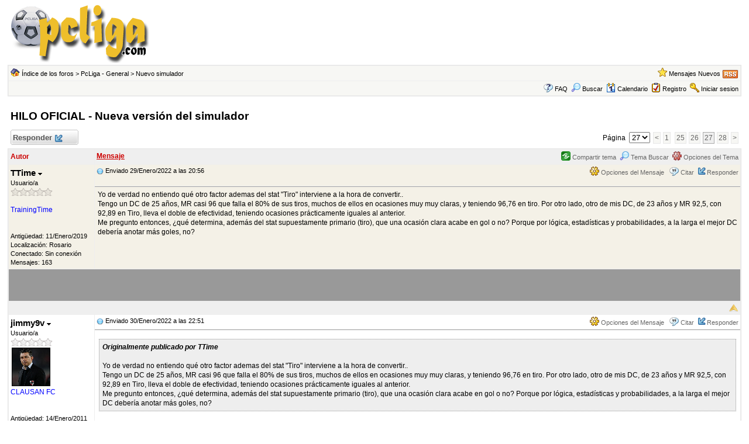

--- FILE ---
content_type: text/html
request_url: https://foro2.pcliga.net/forum_posts.asp?TID=100783&PID=1339815&title=hilo-oficial-nueva-versin-del-simulador
body_size: 107604
content:

<!DOCTYPE html PUBLIC "-//W3C//DTD XHTML 1.0 Transitional//EN" "http://www.w3.org/TR/xhtml1/DTD/xhtml1-transitional.dtd">
<html xmlns="http://www.w3.org/1999/xhtml" dir="ltr" lang="en">
<head>
<meta http-equiv="Content-Type" content="text/html; charset=iso-8859-1" />
<title>HILO OFICIAL - Nueva versión del simulador - Foro - PcLiga - Página 27</title>
<meta name="generator" content="Web Wiz Forums" />
<meta name="description" content="Como ya hemos informado en la home, vamos a utilizar este topic para que los usuarios nos hagáis llegar..." />
<meta name="keywords" content="hilo, oficial, nueva, versión, del, simulador" />
<link rel="canonical" href="http://foro2.pcliga.net/forum_posts.asp?TID=100783&PN=27&title=hilo-oficial-nueva-versin-del-simulador" />

<!--//
/* *******************************************************
Software: Web Wiz Forums(TM) ver. 9.69
Info: http://www.webwizforums.com
Copyright: (C)2001-2010 Web Wiz(TM). All rights reserved
******************************************************* */
//-->

<link rel="alternate" type="application/rss+xml" title="RSS 2.0" href="RSS_post_feed.asp?TID=100783&title=hilo-oficial-nueva-versin-del-simulador" />
<link href="css_styles/web_wiz/default_style.css" rel="stylesheet" type="text/css" />
<meta http-equiv="Content-Script-Type" content="text/javascript" />
<script language="javascript" src="includes/default_javascript_v9.js" type="text/javascript"></script>
</head>
<body>


	<table class="basicTable" cellspacing="0" cellpadding="3" align="center">
		<tr>
			<td width="260">
				<a href="http://www.pcliga.com" target="_blank"><img src="forum_images/logo.gif" border="0" alt="PcLiga.com Página principal" title="PcLiga.com Página principal"></a>
			</td>
			<td>
				<center><iframe src="http://banners.pcliga.com/verbanner.asp?from=7" frameborder=0 width=728 height=90 scrolling=no marginwidth=0 marginheight=0></iframe></center>
			</td>
			<td width="260">
				&nbsp;
			</td>
		</tr>
	</table>

<iframe id="dropDownSearch" src="quick_search.asp?FID=88" class="dropDownSearch" frameborder="0" scrolling="no"></iframe>
<table cellspacing="1" cellpadding="3" align="center" class="tableBorder">
 <tr class="tableStatusBar"> 
  <td>
   <div style="float:left;"><img src="forum_images/forum_home.png" alt="Índice de los foros" title="Índice de los foros" style="vertical-align: text-bottom" />&nbsp;<a href="default.asp">Índice de los foros</a> &gt; <a href="default.asp?C=1&title=pcliga-general">PcLiga - General</a> &gt; <a href="forum_topics.asp?FID=88&title=nuevo-simulador">Nuevo simulador</a></div>
   <div style="float:right;">&nbsp;&nbsp;<img src="forum_images/active_topics.png" alt="Mensajes Nuevos" title="Mensajes Nuevos" style="vertical-align: text-bottom" /> <a href="active_topics.asp">Mensajes Nuevos</a> <a href="RSS_post_feed.asp?TID=100783&title=hilo-oficial-nueva-versin-del-simulador" target="_blank"><img src="forum_images/rss.png" alt="RSS: HILO OFICIAL - Nueva versión del simulador" title="RSS: HILO OFICIAL - Nueva versión del simulador" /></a></div>
  </td>
 </tr>
 <tr class="tableStatusBar">
  <td>
   <div style="float:right;">&nbsp;&nbsp;<img src="forum_images/FAQ.png" alt="FAQ" title="FAQ" style="vertical-align: text-bottom" /> <a href="help.asp">FAQ</a>&nbsp;&nbsp;<span id="SearchLink" onclick="showDropDown('SearchLink', 'dropDownSearch', 260, 0);" class="dropDownPointer"><img src="forum_images/search.png" alt="Buscar en el foro" title="Buscar en el foro" style="vertical-align: text-bottom" /> <script language="JavaScript" type="text/javascript">document.write('Buscar')</script><noscript><a href="search_form.asp" rel="nofollow">Buscar</a></noscript></span>&nbsp;&nbsp;<span id="CalLink" onclick="getAjaxData('ajax_calendar.asp', 'showCalendar');showDropDown('CalLink', 'dropDownCalendar', 210, 0);" class="dropDownPointer"><img src="forum_images/calendar.png" alt="Calendario" title="Calendario" style="vertical-align: text-bottom" /> <script language="JavaScript" type="text/javascript">document.write('Calendario')</script><noscript><a href="calendar.asp">Calendario</a></noscript></span>&nbsp;&nbsp;<img src="forum_images/register.png" alt="Registro" title="Registro" style="vertical-align: text-bottom" /> <a href="registration_rules.asp?FID=88" rel="nofollow">Registro</a>&nbsp;&nbsp;<img src="forum_images/login.png" alt="Iniciar sesion" title="Iniciar sesion" style="vertical-align: text-bottom" /> <a href="login_user.asp?returnURL=forum_posts.asp?TID=100783&amp;" rel="nofollow">Iniciar sesion</a></div>
  </td>
 </tr>
</table>
<div id="dropDownCalendar" class="dropDownCalendar"><span id="showCalendar"></span></div>
<br />
<a name="top"></a>
<table class="basicTable" cellspacing="0" cellpadding="5" align="center">
 <tr>
  <td><h1>HILO OFICIAL - Nueva versión del simulador</h1></td>
 </tr>
</table>
<table class="basicTable" cellspacing="0" cellpadding="3" align="center">
 <tr>
  <td>
   <a href="new_reply_form.asp?TID=100783&amp;PN=28&amp;TR=550" title="Responder" class="largeButton" rel="nofollow">&nbsp;Responder <img src="forum_images/reply.png" border="0" alt="Responder" /></a> 
  </td>
  <td align="right">Página&nbsp;
    <select onchange="linkURL(this)" name="pageJump" id="pageJump5289">
   </select> 
   <script type="text/javascript">
   	buildSelectOptions('pageJump5289', 'forum_posts.asp?TID=100783&', '&title=hilo-oficial-nueva-versin-del-simulador', 28, 27);
   </script>
<a href="forum_posts.asp?TID=100783&amp;PN=26&amp;title=hilo-oficial-nueva-versin-del-simulador" class="pageLink" title="Anterior Página">&lt</a><a href="forum_posts.asp?TID=100783&amp;PN=1&amp;title=hilo-oficial-nueva-versin-del-simulador" class="pageLink" title="Primera página">1</a> <a href="forum_posts.asp?TID=100783&amp;PN=25&amp;title=hilo-oficial-nueva-versin-del-simulador" class="pageLink" title="Página 25">25</a><a href="forum_posts.asp?TID=100783&amp;PN=26&amp;title=hilo-oficial-nueva-versin-del-simulador" class="pageLink" title="Página 26">26</a><span class="pageLink" title="Página Actual">27</span><a href="forum_posts.asp?TID=100783&amp;PN=28&amp;title=hilo-oficial-nueva-versin-del-simulador" class="pageLink" title="Página 28">28</a><a href="forum_posts.asp?TID=100783&amp;PN=28&amp;title=hilo-oficial-nueva-versin-del-simulador" class="pageLink" title="Siguiente Página">&gt;</a></td>
 </tr>
</table>
<table class="tableBorder" align="center" cellspacing="1" cellpadding="3" style="table-layout: fixed;">
 <tr class="tableLedger">
  <td style="width:140px;">Autor</td>
  <td>
   <div style="float:left;"><a href="forum_posts.asp?TID=100783&amp;OB=DESC" title="Revertir Orden de Clasificación">Mensaje</a></div>
   <div style="float:right;" class="downDropParent">&nbsp;&nbsp;<span id="shareTopic" onclick="showDropDown('shareTopic', 'shareTopicMenu', 145, 0);" class="dropDownPointer"><img src="forum_images/openshare-icon.png" alt="Compartir tema" title="Compartir tema" style="vertical-align: text-bottom" /> Compartir tema</span><div id="shareTopicMenu" class="dropDownMenu"><a href="printer_friendly_posts.asp?TID=100783" target="_blank" rel="nofollow"><div title="Imprimir"><img src="forum_images/printable_version.png" alt="Imprimir" /> Imprimir</div></a><a href="http://del.icio.us/post?url=http%3A%2F%2Fforo2%2Epcliga%2Enet%2Fforum%5Fposts%2Easp%3FTID%3D100783&title=HILO OFICIAL - Nueva versión del simulador" target="_blank"><div title="Publicar este tema a Delicious"><img src="forum_images/bookmark_delicious.gif" alt="Publicar este tema a Delicious" /> Delicious</div></a><a href="http://digg.com/submit?url=http%3A%2F%2Fforo2%2Epcliga%2Enet%2Fforum%5Fposts%2Easp%3FTID%3D100783&title=HILO OFICIAL - Nueva versión del simulador" target="_blank"><div title="Publicar este tema a Digg"><img src="forum_images/bookmark_digg.gif" alt="Publicar este tema a Digg" /> Digg</div></a><a href="http://www.facebook.com/share.php?u=http%3A%2F%2Fforo2%2Epcliga%2Enet%2Fforum%5Fposts%2Easp%3FTID%3D100783&title=HILO OFICIAL - Nueva versión del simulador" target="_blank"><div title="Publicar este tema a Facebook"><img src="forum_images/bookmark_facebook.gif" alt="Publicar este tema a Facebook" /> Facebook</div></a><a href="http://furl.net/storeIt.jsp?u=http%3A%2F%2Fforo2%2Epcliga%2Enet%2Fforum%5Fposts%2Easp%3FTID%3D100783&t=HILO OFICIAL - Nueva versión del simulador" target="_blank"><div title="Publicar este tema a Furl"><img src="forum_images/bookmark_furl.gif" alt="Publicar este tema a Furl" /> Furl</div></a><a href="http://www.google.com/bookmarks/mark?op=edit&output=popup&bkmk=http%3A%2F%2Fforo2%2Epcliga%2Enet%2Fforum%5Fposts%2Easp%3FTID%3D100783&title=HILO OFICIAL - Nueva versión del simulador" target="_blank"><div title="Publicar este tema a Google Boomarks"><img src="forum_images/bookmark_google.gif" alt="Publicar este tema a Google Boomarks" /> Google Boomarks</div></a><a href="http://www.google.com/buzz/post?url=http%3A%2F%2Fforo2%2Epcliga%2Enet%2Fforum%5Fposts%2Easp%3FTID%3D100783&title=HILO OFICIAL - Nueva versión del simulador" target="_blank"><div title="Publicar este tema a Google Buzz"><img src="forum_images/bookmark_buzz.gif" alt="Publicar este tema a Google Buzz" /> Google Buzz</div></a><a href="http://www.myspace.com/Modules/PostTo/Pages/?l=3&u=http%3A%2F%2Fforo2%2Epcliga%2Enet%2Fforum%5Fposts%2Easp%3FTID%3D100783&t=HILO OFICIAL - Nueva versión del simulador" target="_blank"><div title="Publicar este tema a MySpace"><img src="forum_images/bookmark_myspace.gif" alt="Publicar este tema a MySpace" /> MySpace</div></a><a href="http://www.newsvine.com/_wine/save?u=http%3A%2F%2Fforo2%2Epcliga%2Enet%2Fforum%5Fposts%2Easp%3FTID%3D100783&h=HILO OFICIAL - Nueva versión del simulador" target="_blank"><div title="Publicar este tema a Newsvine"><img src="forum_images/bookmark_newsvine.gif" alt="Publicar este tema a Newsvine" /> Newsvine</div></a><a href="http://www.reddit.com/submit?url=http%3A%2F%2Fforo2%2Epcliga%2Enet%2Fforum%5Fposts%2Easp%3FTID%3D100783&title=HILO OFICIAL - Nueva versión del simulador" target="_blank"><div title="Publicar este tema a reddit"><img src="forum_images/bookmark_reddit.gif" alt="Publicar este tema a reddit" /> reddit</div></a><a href="http://www.stumbleupon.com/submit?url=http%3A%2F%2Fforo2%2Epcliga%2Enet%2Fforum%5Fposts%2Easp%3FTID%3D100783&title=HILO OFICIAL - Nueva versión del simulador" target="_blank"><div title="Publicar este tema a StumbleUpon"><img src="forum_images/bookmark_stumbleupon.gif" alt="Publicar este tema a StumbleUpon" /> StumbleUpon</div></a><a href="http://translate.google.com/translate?u=http%3A%2F%2Fforo2%2Epcliga%2Enet%2Fforum%5Fposts%2Easp%3FTID%3D100783" target="_blank"><div title="Traducir"><img src="forum_images/bookmark_google.gif" alt="Traducir" /> Traducir</div></a><a href="http://twitter.com/home?status=HILO OFICIAL - Nueva versión del simulador: http%3A%2F%2Fforo2%2Epcliga%2Enet%2Fforum%5Fposts%2Easp%3FTID%3D100783" target="_blank"><div title="Publicar este tema a Twitter"><img src="forum_images/bookmark_twitter.gif" alt="Publicar este tema a Twitter" /> Twitter</div></a><a href="http://favorites.live.com/quickadd.aspx?url=http%3A%2F%2Fforo2%2Epcliga%2Enet%2Fforum%5Fposts%2Easp%3FTID%3D100783&title=HILO OFICIAL - Nueva versión del simulador" target="_blank"><div title="Publicar este tema a Windows Live"><img src="forum_images/bookmark_windows_live.gif" alt="Publicar este tema a Windows Live" /> Windows Live</div></a><a href="http://bookmarks.yahoo.com/toolbar/savebm?u=http%3A%2F%2Fforo2%2Epcliga%2Enet%2Fforum%5Fposts%2Easp%3FTID%3D100783&t=HILO OFICIAL - Nueva versión del simulador" target="_blank"><div title="Publicar este tema a Yahoo Bookmarks"><img src="forum_images/bookmark_yahoo.gif" alt="Publicar este tema a Yahoo Bookmarks" /> Yahoo Bookmarks</div></a></div>&nbsp;&nbsp;<span id="SearchTopicLink" onclick="showDropDown('SearchTopicLink', 'dropDownTopicSearch', 230, 135);" class="dropDownPointer"><img src="forum_images/search.png" alt="Tema Buscar" title="Tema Buscar" style="vertical-align: text-bottom;" />&nbsp;Tema Buscar</span>&nbsp;&nbsp;<span id="topicOptions" onclick="showDropDown('topicOptions', 'optionsMenu', 122, 26);" class="dropDownPointer"><img src="forum_images/topic_options.png" alt="Opciones del Tema" title="Opciones del Tema" style="vertical-align: text-bottom;" /> Opciones del Tema</span><div id="optionsMenu" class="dropDownMenu"><a href="new_reply_form.asp?TID=100783&amp;PN=28&amp;TR=550" rel="nofollow"><div>Responder</div></a><a href="new_topic_form.asp?FID=88" rel="nofollow"><div>Crear un nuevo Tema</div></a></div>
  </td>
 </tr>
 <tr>
  <td rowspan="2" valign="top" class="msgEvenTableSide">
   <!-- google_ad_section_start(weight=ignore) -->
   <a name="1339770"></a>
   <span id="userProfile1339770" onclick="showDropDown('userProfile1339770', 'profileMenu1339770', 160, 0);" class="msgSideProfile" title="Ver Desplegable">TTime <img src="forum_images/drop_down.png" alt="Ver Desplegable" /></span>
   <div id="profileMenu1339770" class="dropDownMenu">
    <a href="member_profile.asp?PF=4903" rel="nofollow"><div>Perfil</div></a>
    <a href="pm_new_message_form.asp?name=TTime" rel="nofollow"><div>Enviar Mensaje Privado</div></a>
    <a href="search_form.asp?USR=TTime" rel="nofollow"><div>Ver mensajes de...</div></a>
    <a href="pm_buddy_list.asp?name=TTime" rel="nofollow"><div>Añadir a la Lista de amigos</div></a> 
   </div>
   <br />Usuario/a
   <br /><img src="forum_images/0_star_rating.png" alt="Usuario/a" title="Usuario/a" />
   <br /><br><b><a href="http://www.pcliga.com/clasificacion_verequipo.asp?equipo=TrainingTime" target="_blank">TrainingTime</a></b><br>
   <br /><br />Antigüedad: 11/Enero/2019
   <br />Localización: Rosario
      <br />Conectado: Sin conexión
   <br />Mensajes: 163
   <!-- google_ad_section_end -->
  </td>
  <td valign="top" class="msgEvenTableTop"  style="height:15px;">
   <span style="float:right">
    <span id="postOptions1339770" onclick="showDropDown('postOptions1339770', 'postMenu1339770', 130, 0);" class="postOptions"><img src="forum_images/post_options.png" alt="Opciones del Mensaje" title="Opciones del Mensaje" style="vertical-align: text-bottom;" /> Opciones del Mensaje</span>
    <div id="postMenu1339770" class="dropDownMenu">
     <a href="new_reply_form.asp?TID=100783&amp;PN=28&amp;TR=550" rel="nofollow"><div>Responder</div></a>
     <a href="new_reply_form.asp?M=Q&amp;PID=1339770&amp;PN=28&amp;TR=550" rel="nofollow"><div>Citar&nbsp;TTime</div></a>
    </div>
    &nbsp;&nbsp;<img src="forum_images/quote.png" title="Citar&nbsp;TTime" alt="Citar&nbsp;TTime" style="vertical-align: text-bottom;" /> <a href="new_reply_form.asp?M=Q&amp;PID=1339770&amp;PN=28&amp;TR=550" rel="nofollow">Citar</a>&nbsp;&nbsp;<img src="forum_images/reply.png" title="Responder" alt="Responder" style="vertical-align: text-bottom;" /><a href="new_reply_form.asp?PID=1339770&amp;PN=28&amp;TR=550" rel="nofollow">Responder</a>
   </span>
   <a href="forum_posts.asp?TID=100783&amp;PID=1339770&amp;title=hilo-oficial-nueva-versin-del-simulador#1339770" title="Enlace Directo a este Mensaje"><img src="forum_images/bullet.png" alt="Enlace Directo a este Mensaje" /></a> Enviado 29/Enero/2022 a las 20:56</td>
 </tr>
 <tr class="msgEvenTableRow" style="height:50px;min-height:50px;">
  <td valign="top" class="msgLineDevider">
   <!-- Start Member Post -->
   <!-- google_ad_section_start -->
   <div class="msgBody">
   Yo de verdad no entiendo qué otro factor ademas del stat "Tiro" interviene a la hora de convertir..<div>Tengo un DC de 25 años, MR casi 96 que falla el 80% de sus tiros, muchos de ellos en ocasiones muy muy claras, y teniendo 96,76 en tiro. Por otro lado, otro de mis DC, de 23 años y MR 92,5, con 92,89 en Tiro, lleva el doble de efectividad, teniendo ocasiones prácticamente iguales al anterior.</div><div>Me pregunto entonces, ¿qué determina, además del stat supuestamente primario (tiro), que una ocasión clara acabe en gol o no? Porque por lógica, estadísticas y probabilidades, a la larga el mejor DC debería anotar más goles, no?</div>
   </div>
   <!-- google_ad_section_end -->
   <!-- End Member Post -->
  </td>
 </tr>


	<tr>
		<td align="center" nowrap="nowrap" colspan="2" bgcolor="#999999">
			<br />

			<br>
			<br>
		</td>
	</tr>






 <tr class="postSeparatorTableRow">
  <td colspan="2" align="right"><a href="#top"><img src="forum_images/back_to_top.png" alt="Arriba" title="Arriba" /></a></td>
 </tr>
 <tr>
  <td rowspan="3" valign="top" class="msgOddTableSide">
   <!-- google_ad_section_start(weight=ignore) -->
   <a name="1339793"></a>
   <span id="userProfile1339793" onclick="showDropDown('userProfile1339793', 'profileMenu1339793', 160, 0);" class="msgSideProfile" title="Ver Desplegable">jimmy9v <img src="forum_images/drop_down.png" alt="Ver Desplegable" /></span>
   <div id="profileMenu1339793" class="dropDownMenu">
    <a href="member_profile.asp?PF=353" rel="nofollow"><div>Perfil</div></a>
    <a href="pm_new_message_form.asp?name=jimmy9v" rel="nofollow"><div>Enviar Mensaje Privado</div></a>
    <a href="search_form.asp?USR=jimmy9v" rel="nofollow"><div>Ver mensajes de...</div></a>
    <a href="pm_buddy_list.asp?name=jimmy9v" rel="nofollow"><div>Añadir a la Lista de amigos</div></a> 
   </div>
   <br />Usuario/a
   <br /><img src="forum_images/0_star_rating.png" alt="Usuario/a" title="Usuario/a" />
   <br /><img src="uploads/353/gall_64.png" alt="Avatar" class="avatar" onerror="this.src='avatars/blank_avatar.jpg';" /><br><b><a href="http://www.pcliga.com/clasificacion_verequipo.asp?equipo=CLAUSAN FC" target="_blank">CLAUSAN FC</a></b><br>
   <br /><br />Antigüedad: 14/Enero/2011
      <br />Conectado: Sin conexión
   <br />Mensajes: 4618
   <!-- google_ad_section_end -->
  </td>
  <td valign="top" class="msgOddTableTop"  style="height:15px;">
   <span style="float:right">
    <span id="postOptions1339793" onclick="showDropDown('postOptions1339793', 'postMenu1339793', 130, 0);" class="postOptions"><img src="forum_images/post_options.png" alt="Opciones del Mensaje" title="Opciones del Mensaje" style="vertical-align: text-bottom;" /> Opciones del Mensaje</span>
    <div id="postMenu1339793" class="dropDownMenu">
     <a href="new_reply_form.asp?TID=100783&amp;PN=28&amp;TR=550" rel="nofollow"><div>Responder</div></a>
     <a href="new_reply_form.asp?M=Q&amp;PID=1339793&amp;PN=28&amp;TR=550" rel="nofollow"><div>Citar&nbsp;jimmy9v</div></a>
    </div>
    &nbsp;&nbsp;<img src="forum_images/quote.png" title="Citar&nbsp;jimmy9v" alt="Citar&nbsp;jimmy9v" style="vertical-align: text-bottom;" /> <a href="new_reply_form.asp?M=Q&amp;PID=1339793&amp;PN=28&amp;TR=550" rel="nofollow">Citar</a>&nbsp;&nbsp;<img src="forum_images/reply.png" title="Responder" alt="Responder" style="vertical-align: text-bottom;" /><a href="new_reply_form.asp?PID=1339793&amp;PN=28&amp;TR=550" rel="nofollow">Responder</a>
   </span>
   <a href="forum_posts.asp?TID=100783&amp;PID=1339793&amp;title=hilo-oficial-nueva-versin-del-simulador#1339793" title="Enlace Directo a este Mensaje"><img src="forum_images/bullet.png" alt="Enlace Directo a este Mensaje" /></a> Enviado 30/Enero/2022 a las 22:51</td>
 </tr>
 <tr class="msgOddTableRow" style="height:50px;min-height:50px;">
  <td valign="top" class="msgLineDevider">
   <!-- Start Member Post -->
   <!-- google_ad_section_start -->
   <div class="msgBody">
   

<table width="99%"><tr><td class="BBquote"><strong><em>Originalmente publicado por TTime</strong></em><br /><br />Yo de verdad no entiendo qué otro factor ademas del stat "Tiro" interviene a la hora de convertir..<div>Tengo un DC de 25 años, MR casi 96 que falla el 80% de sus tiros, muchos de ellos en ocasiones muy muy claras, y teniendo 96,76 en tiro. Por otro lado, otro de mis DC, de 23 años y MR 92,5, con 92,89 en Tiro, lleva el doble de efectividad, teniendo ocasiones prácticamente iguales al anterior.</div><div>Me pregunto entonces, ¿qué determina, además del stat supuestamente primario (tiro), que una ocasión clara acabe en gol o no? Porque por lógica, estadísticas y probabilidades, a la larga el mejor DC debería anotar más goles, no?</div></td></tr></table>
<div><br></div><div>ya sabes que esperar para la segunda mitad de temporada</div>
   </div>
   <!-- google_ad_section_end -->
   <!-- End Member Post -->
  </td>
 </tr>
 <tr class="msgOddTableRow">
  <td class="msgLineDevider">
   <!-- Start Signature -->
    <div class="msgSignature">
     <img src="smileys/75.gif" border="0" align="middle" /> Copa Yugoslava Ediciones 81ª, 86ª,  88ª, 98ª, 99ª, 100ª, 105ª y 110ª<br /><img src="smileys/75.gif" border="0" align="middle" /> Edicion 112ª de la Liga Yugoslava<br /><img src="smileys/75.gif" border="0" align="middle" />CAMPEON DE INTERCOPA 63º Edicion... como capitan del mitico Yebisah<br /><img src="smileys/77.gif" border="0" align="middle" /> Mundial XVIII - XIX
    </div>
   <!-- End Signature "'' -->
  </td>
 </tr>







 <tr class="postSeparatorTableRow">
  <td colspan="2" align="right"><a href="#top"><img src="forum_images/back_to_top.png" alt="Arriba" title="Arriba" /></a></td>
 </tr>
 <tr>
  <td rowspan="3" valign="top" class="msgEvenTableSide">
   <!-- google_ad_section_start(weight=ignore) -->
   <a name="1339815"></a>
   <span id="userProfile1339815" onclick="showDropDown('userProfile1339815', 'profileMenu1339815', 160, 0);" class="msgSideProfile" title="Ver Desplegable">sharkers <img src="forum_images/drop_down.png" alt="Ver Desplegable" /></span>
   <div id="profileMenu1339815" class="dropDownMenu">
    <a href="member_profile.asp?PF=2475" rel="nofollow"><div>Perfil</div></a>
    <a href="pm_new_message_form.asp?name=sharkers" rel="nofollow"><div>Enviar Mensaje Privado</div></a>
    <a href="search_form.asp?USR=sharkers" rel="nofollow"><div>Ver mensajes de...</div></a>
    <a href="pm_buddy_list.asp?name=sharkers" rel="nofollow"><div>Añadir a la Lista de amigos</div></a> 
   </div>
   <br />Usuario/a
   <br /><img src="forum_images/0_star_rating.png" alt="Usuario/a" title="Usuario/a" />
   <br /><img src="uploads/2475/TaceenA.gif" alt="Avatar" class="avatar" onerror="this.src='avatars/blank_avatar.jpg';" /><br><b><a href="http://www.pcliga.com/clasificacion_verequipo.asp?equipo=F.C.Sharkers" target="_blank">F.C.Sharkers</a></b><br>
   <br />F&#111;ncho es Kristian, y lo sabes
   <br /><br />Antigüedad: 18/Diciembre/2011
   <br />Localización: Deep Ocean
      <br />Conectado: Sin conexión
   <br />Mensajes: 6592
   <!-- google_ad_section_end -->
  </td>
  <td valign="top" class="msgEvenTableTop"  style="height:15px;">
   <span style="float:right">
    <span id="postOptions1339815" onclick="showDropDown('postOptions1339815', 'postMenu1339815', 130, 0);" class="postOptions"><img src="forum_images/post_options.png" alt="Opciones del Mensaje" title="Opciones del Mensaje" style="vertical-align: text-bottom;" /> Opciones del Mensaje</span>
    <div id="postMenu1339815" class="dropDownMenu">
     <a href="new_reply_form.asp?TID=100783&amp;PN=28&amp;TR=550" rel="nofollow"><div>Responder</div></a>
     <a href="new_reply_form.asp?M=Q&amp;PID=1339815&amp;PN=28&amp;TR=550" rel="nofollow"><div>Citar&nbsp;sharkers</div></a>
    </div>
    &nbsp;&nbsp;<img src="forum_images/quote.png" title="Citar&nbsp;sharkers" alt="Citar&nbsp;sharkers" style="vertical-align: text-bottom;" /> <a href="new_reply_form.asp?M=Q&amp;PID=1339815&amp;PN=28&amp;TR=550" rel="nofollow">Citar</a>&nbsp;&nbsp;<img src="forum_images/reply.png" title="Responder" alt="Responder" style="vertical-align: text-bottom;" /><a href="new_reply_form.asp?PID=1339815&amp;PN=28&amp;TR=550" rel="nofollow">Responder</a>
   </span>
   <a href="forum_posts.asp?TID=100783&amp;PID=1339815&amp;title=hilo-oficial-nueva-versin-del-simulador#1339815" title="Enlace Directo a este Mensaje"><img src="forum_images/bullet.png" alt="Enlace Directo a este Mensaje" /></a> Enviado 31/Enero/2022 a las 12:54</td>
 </tr>
 <tr class="msgEvenTableRow" style="height:50px;min-height:50px;">
  <td valign="top" class="msgLineDevider">
   <!-- Start Member Post -->
   <!-- google_ad_section_start -->
   <div class="msgBody">
    
<table width="99%"><tr><td class="BBquote"><strong><em>Originalmente publicado por TTime</strong></em><br /><br />Yo de verdad no entiendo qué otro factor ademas del stat "Tiro" interviene a la hora de convertir..<div>Tengo un DC de 25 años, MR casi 96 que falla el 80% de sus tiros, muchos de ellos en ocasiones muy muy claras, y teniendo 96,76 en tiro. Por otro lado, otro de mis DC, de 23 años y MR 92,5, con 92,89 en Tiro, lleva el doble de efectividad, teniendo ocasiones prácticamente iguales al anterior.</div><div>Me pregunto entonces, ¿qué determina, además del stat supuestamente primario (tiro), que una ocasión clara acabe en gol o no? Porque por lógica, estadísticas y probabilidades, a la larga el mejor DC debería anotar más goles, no?</div></td></tr></table> <br />El problema es que se llega a esa conclusion. En el juego sobran 5-10 puntos de MR para ser mas realista
   </div>
   <!-- google_ad_section_end -->
   <!-- End Member Post -->
  </td>
 </tr>
 <tr class="msgEvenTableRow">
  <td class="msgLineDevider">
   <!-- Start Signature -->
    <div class="msgSignature">
     <center><br /><img src="https://i.postimg.cc/8CctJp1c/645439-DD-64-C6-4-E2-E-912-A-6483-A60-B74-E2.png" border="0" /><br /></center><br />
    </div>
   <!-- End Signature "'' -->
  </td>
 </tr>







 <tr class="postSeparatorTableRow">
  <td colspan="2" align="right"><a href="#top"><img src="forum_images/back_to_top.png" alt="Arriba" title="Arriba" /></a></td>
 </tr>
 <tr>
  <td rowspan="2" valign="top" class="msgOddTableSide">
   <!-- google_ad_section_start(weight=ignore) -->
   <a name="1339840"></a>
   <span id="userProfile1339840" onclick="showDropDown('userProfile1339840', 'profileMenu1339840', 160, 0);" class="msgSideProfile" title="Ver Desplegable">TTime <img src="forum_images/drop_down.png" alt="Ver Desplegable" /></span>
   <div id="profileMenu1339840" class="dropDownMenu">
    <a href="member_profile.asp?PF=4903" rel="nofollow"><div>Perfil</div></a>
    <a href="pm_new_message_form.asp?name=TTime" rel="nofollow"><div>Enviar Mensaje Privado</div></a>
    <a href="search_form.asp?USR=TTime" rel="nofollow"><div>Ver mensajes de...</div></a>
    <a href="pm_buddy_list.asp?name=TTime" rel="nofollow"><div>Añadir a la Lista de amigos</div></a> 
   </div>
   <br />Usuario/a
   <br /><img src="forum_images/0_star_rating.png" alt="Usuario/a" title="Usuario/a" />
   <br /><br><b><a href="http://www.pcliga.com/clasificacion_verequipo.asp?equipo=TrainingTime" target="_blank">TrainingTime</a></b><br>
   <br /><br />Antigüedad: 11/Enero/2019
   <br />Localización: Rosario
      <br />Conectado: Sin conexión
   <br />Mensajes: 163
   <!-- google_ad_section_end -->
  </td>
  <td valign="top" class="msgOddTableTop"  style="height:15px;">
   <span style="float:right">
    <span id="postOptions1339840" onclick="showDropDown('postOptions1339840', 'postMenu1339840', 130, 0);" class="postOptions"><img src="forum_images/post_options.png" alt="Opciones del Mensaje" title="Opciones del Mensaje" style="vertical-align: text-bottom;" /> Opciones del Mensaje</span>
    <div id="postMenu1339840" class="dropDownMenu">
     <a href="new_reply_form.asp?TID=100783&amp;PN=28&amp;TR=550" rel="nofollow"><div>Responder</div></a>
     <a href="new_reply_form.asp?M=Q&amp;PID=1339840&amp;PN=28&amp;TR=550" rel="nofollow"><div>Citar&nbsp;TTime</div></a>
    </div>
    &nbsp;&nbsp;<img src="forum_images/quote.png" title="Citar&nbsp;TTime" alt="Citar&nbsp;TTime" style="vertical-align: text-bottom;" /> <a href="new_reply_form.asp?M=Q&amp;PID=1339840&amp;PN=28&amp;TR=550" rel="nofollow">Citar</a>&nbsp;&nbsp;<img src="forum_images/reply.png" title="Responder" alt="Responder" style="vertical-align: text-bottom;" /><a href="new_reply_form.asp?PID=1339840&amp;PN=28&amp;TR=550" rel="nofollow">Responder</a>
   </span>
   <a href="forum_posts.asp?TID=100783&amp;PID=1339840&amp;title=hilo-oficial-nueva-versin-del-simulador#1339840" title="Enlace Directo a este Mensaje"><img src="forum_images/bullet.png" alt="Enlace Directo a este Mensaje" /></a> Enviado 31/Enero/2022 a las 22:20</td>
 </tr>
 <tr class="msgOddTableRow" style="height:50px;min-height:50px;">
  <td valign="top" class="msgLineDevider">
   <!-- Start Member Post -->
   <!-- google_ad_section_start -->
   <div class="msgBody">
   Es que ya ha perdido toda lógica.. Es más una lotería que otra cosa.. porque al fin de cuentas no importa cuántas opciones crees, ni que jugadores dispongan de ellas.. Entrará o no según "la aleatoriedad" lo disponga. FIN<div><br></div>
   </div>
   <!-- google_ad_section_end -->
   <!-- End Member Post -->
  </td>
 </tr>







 <tr class="postSeparatorTableRow">
  <td colspan="2" align="right"><a href="#top"><img src="forum_images/back_to_top.png" alt="Arriba" title="Arriba" /></a></td>
 </tr>
 <tr>
  <td rowspan="3" valign="top" class="msgEvenTableSide">
   <!-- google_ad_section_start(weight=ignore) -->
   <a name="1343931"></a>
   <span id="userProfile1343931" onclick="showDropDown('userProfile1343931', 'profileMenu1343931', 160, 0);" class="msgSideProfile" title="Ver Desplegable">vientos <img src="forum_images/drop_down.png" alt="Ver Desplegable" /></span>
   <div id="profileMenu1343931" class="dropDownMenu">
    <a href="member_profile.asp?PF=5243" rel="nofollow"><div>Perfil</div></a>
    <a href="pm_new_message_form.asp?name=vientos" rel="nofollow"><div>Enviar Mensaje Privado</div></a>
    <a href="search_form.asp?USR=vientos" rel="nofollow"><div>Ver mensajes de...</div></a>
    <a href="pm_buddy_list.asp?name=vientos" rel="nofollow"><div>Añadir a la Lista de amigos</div></a> 
   </div>
   <br />Usuario/a
   <br /><img src="forum_images/0_star_rating.png" alt="Usuario/a" title="Usuario/a" />
   <br /><img src="avatars/wave&#102;orm.jpg" alt="Avatar" class="avatar" onerror="this.src='avatars/blank_avatar.jpg';" /><br><b><a href="http://www.pcliga.com/clasificacion_verequipo.asp?equipo=el huracan" target="_blank">el huracan</a></b><br>
   <br /><br />Antigüedad: 30/Mayo/2022
      <br />Conectado: Sin conexión
   <br />Mensajes: 53
   <!-- google_ad_section_end -->
  </td>
  <td valign="top" class="msgEvenTableTop"  style="height:15px;">
   <span style="float:right">
    <span id="postOptions1343931" onclick="showDropDown('postOptions1343931', 'postMenu1343931', 130, 0);" class="postOptions"><img src="forum_images/post_options.png" alt="Opciones del Mensaje" title="Opciones del Mensaje" style="vertical-align: text-bottom;" /> Opciones del Mensaje</span>
    <div id="postMenu1343931" class="dropDownMenu">
     <a href="new_reply_form.asp?TID=100783&amp;PN=28&amp;TR=550" rel="nofollow"><div>Responder</div></a>
     <a href="new_reply_form.asp?M=Q&amp;PID=1343931&amp;PN=28&amp;TR=550" rel="nofollow"><div>Citar&nbsp;vientos</div></a>
    </div>
    &nbsp;&nbsp;<img src="forum_images/quote.png" title="Citar&nbsp;vientos" alt="Citar&nbsp;vientos" style="vertical-align: text-bottom;" /> <a href="new_reply_form.asp?M=Q&amp;PID=1343931&amp;PN=28&amp;TR=550" rel="nofollow">Citar</a>&nbsp;&nbsp;<img src="forum_images/reply.png" title="Responder" alt="Responder" style="vertical-align: text-bottom;" /><a href="new_reply_form.asp?PID=1343931&amp;PN=28&amp;TR=550" rel="nofollow">Responder</a>
   </span>
   <a href="forum_posts.asp?TID=100783&amp;PID=1343931&amp;title=hilo-oficial-nueva-versin-del-simulador#1343931" title="Enlace Directo a este Mensaje"><img src="forum_images/bullet.png" alt="Enlace Directo a este Mensaje" /></a> Enviado 02/Junio/2022 a las 21:08</td>
 </tr>
 <tr class="msgEvenTableRow" style="height:50px;min-height:50px;">
  <td valign="top" class="msgLineDevider">
   <!-- Start Member Post -->
   <!-- google_ad_section_start -->
   <div class="msgBody">
   Hola! Me podrían pasar la data de como invitar a un amigo a jugar a pcliga en mi liga?&nbsp;
   </div>
   <!-- google_ad_section_end -->
   <!-- End Member Post -->
  </td>
 </tr>
 <tr class="msgEvenTableRow">
  <td class="msgLineDevider">
   <!-- Start Signature -->
    <div class="msgSignature">
     EL HURACAN
    </div>
   <!-- End Signature "'' -->
  </td>
 </tr>







 <tr class="postSeparatorTableRow">
  <td colspan="2" align="right"><a href="#top"><img src="forum_images/back_to_top.png" alt="Arriba" title="Arriba" /></a></td>
 </tr>
 <tr>
  <td rowspan="3" valign="top" class="msgOddTableSide">
   <!-- google_ad_section_start(weight=ignore) -->
   <a name="1343936"></a>
   <span id="userProfile1343936" onclick="showDropDown('userProfile1343936', 'profileMenu1343936', 160, 0);" class="msgSideProfile" title="Ver Desplegable">dani__83 <img src="forum_images/drop_down.png" alt="Ver Desplegable" /></span>
   <div id="profileMenu1343936" class="dropDownMenu">
    <a href="member_profile.asp?PF=3653" rel="nofollow"><div>Perfil</div></a>
    <a href="pm_new_message_form.asp?name=dani%5F%5F83" rel="nofollow"><div>Enviar Mensaje Privado</div></a>
    <a href="search_form.asp?USR=dani%5F%5F83" rel="nofollow"><div>Ver mensajes de...</div></a>
    <a href="pm_buddy_list.asp?name=dani%5F%5F83" rel="nofollow"><div>Añadir a la Lista de amigos</div></a> 
   </div>
   <br />Portavoz de Colaboradores
   <br /><img src="forum_images/5_star_rating.png" alt="Portavoz de Colaboradores" title="Portavoz de Colaboradores" />
   <br /><img src="uploads/3653/Cerdo.jpg" alt="Avatar" class="avatar" onerror="this.src='avatars/blank_avatar.jpg';" /><br><b><a href="http://www.pcliga.com/clasificacion_verequipo.asp?equipo=C.D. Aragon" target="_blank">C.D. Aragon</a></b><br>
   <br /><br />Antigüedad: 25/Julio/2013
      <br />Conectado: Sin conexión
   <br />Mensajes: 3671
   <!-- google_ad_section_end -->
  </td>
  <td valign="top" class="msgOddTableTop"  style="height:15px;">
   <span style="float:right">
    <span id="postOptions1343936" onclick="showDropDown('postOptions1343936', 'postMenu1343936', 130, 0);" class="postOptions"><img src="forum_images/post_options.png" alt="Opciones del Mensaje" title="Opciones del Mensaje" style="vertical-align: text-bottom;" /> Opciones del Mensaje</span>
    <div id="postMenu1343936" class="dropDownMenu">
     <a href="new_reply_form.asp?TID=100783&amp;PN=28&amp;TR=550" rel="nofollow"><div>Responder</div></a>
     <a href="new_reply_form.asp?M=Q&amp;PID=1343936&amp;PN=28&amp;TR=550" rel="nofollow"><div>Citar&nbsp;dani__83</div></a>
    </div>
    &nbsp;&nbsp;<img src="forum_images/quote.png" title="Citar&nbsp;dani__83" alt="Citar&nbsp;dani__83" style="vertical-align: text-bottom;" /> <a href="new_reply_form.asp?M=Q&amp;PID=1343936&amp;PN=28&amp;TR=550" rel="nofollow">Citar</a>&nbsp;&nbsp;<img src="forum_images/reply.png" title="Responder" alt="Responder" style="vertical-align: text-bottom;" /><a href="new_reply_form.asp?PID=1343936&amp;PN=28&amp;TR=550" rel="nofollow">Responder</a>
   </span>
   <a href="forum_posts.asp?TID=100783&amp;PID=1343936&amp;title=hilo-oficial-nueva-versin-del-simulador#1343936" title="Enlace Directo a este Mensaje"><img src="forum_images/bullet.png" alt="Enlace Directo a este Mensaje" /></a> Enviado 02/Junio/2022 a las 23:27</td>
 </tr>
 <tr class="msgOddTableRow" style="height:50px;min-height:50px;">
  <td valign="top" class="msgLineDevider">
   <!-- Start Member Post -->
   <!-- google_ad_section_start -->
   <div class="msgBody">
   

<table width="99%"><tr><td class="BBquote"><strong><em>Originalmente publicado por vientos</strong></em><br /><br />Hola! Me podrían pasar la data de como invitar a un amigo a jugar a pcliga en mi liga?&nbsp;</td></tr></table>
<div>Hola, en el juego, en el menu izquierdo te sale OTRAS SECCIONES/AFILIADOS, ahi te sale el link.</div><div>Saludos</div>
   </div>
   <!-- google_ad_section_end -->
   <!-- End Member Post -->
  </td>
 </tr>
 <tr class="msgOddTableRow">
  <td class="msgLineDevider">
   <!-- Start Signature -->
    <div class="msgSignature">
     <center>&nbsp;&nbsp;&nbsp;&nbsp;&nbsp;&nbsp;<br /><img src="https://foro2.pcliga.net/uploads/3653/HOLANDA_MUNDIAL_editado-1.png" border="0" />&nbsp;&nbsp;&nbsp;&nbsp;&nbsp;&nbsp;&nbsp;&nbsp;&nbsp;&nbsp;&nbsp;&nbsp;&nbsp;<br /><br /><img src="https://foro2.pcliga.net/uploads/3653/PEPACUP2.png" border="0" /><br /><br />2 IC<br />Segundo clasificado en 1ª Holanda<br />1 copa de Holanda<br />2 Ligas de 2ª de Holanda<br />Campeon de la 41 y 85 edicion de la Flecha Cup 
    </div>
   <!-- End Signature "'' -->
  </td>
 </tr>







 <tr class="postSeparatorTableRow">
  <td colspan="2" align="right"><a href="#top"><img src="forum_images/back_to_top.png" alt="Arriba" title="Arriba" /></a></td>
 </tr>
 <tr>
  <td rowspan="3" valign="top" class="msgEvenTableSide">
   <!-- google_ad_section_start(weight=ignore) -->
   <a name="1349692"></a>
   <span id="userProfile1349692" onclick="showDropDown('userProfile1349692', 'profileMenu1349692', 160, 0);" class="msgSideProfile" title="Ver Desplegable">Errante <img src="forum_images/drop_down.png" alt="Ver Desplegable" /></span>
   <div id="profileMenu1349692" class="dropDownMenu">
    <a href="member_profile.asp?PF=3203" rel="nofollow"><div>Perfil</div></a>
    <a href="pm_new_message_form.asp?name=Errante" rel="nofollow"><div>Enviar Mensaje Privado</div></a>
    <a href="search_form.asp?USR=Errante" rel="nofollow"><div>Ver mensajes de...</div></a>
    <a href="pm_buddy_list.asp?name=Errante" rel="nofollow"><div>Añadir a la Lista de amigos</div></a> 
   </div>
   <br />Usuario/a
   <br /><img src="forum_images/0_star_rating.png" alt="Usuario/a" title="Usuario/a" />
   <br /><img src="uploads/3203/escudo_errante_-_copia_opt.png" alt="Avatar" class="avatar" onerror="this.src='avatars/blank_avatar.jpg';" /><br><b><a href="http://www.pcliga.com/clasificacion_verequipo.asp?equipo=Errantes F.C" target="_blank">Errantes F.C</a></b><br>
   <br />Clan Pucelano
   <br /><br />Antigüedad: 02/Noviembre/2012
   <br />Localización: Valladolid
      <br />Conectado: Sin conexión
   <br />Mensajes: 6683
   <!-- google_ad_section_end -->
  </td>
  <td valign="top" class="msgEvenTableTop"  style="height:15px;">
   <span style="float:right">
    <span id="postOptions1349692" onclick="showDropDown('postOptions1349692', 'postMenu1349692', 130, 0);" class="postOptions"><img src="forum_images/post_options.png" alt="Opciones del Mensaje" title="Opciones del Mensaje" style="vertical-align: text-bottom;" /> Opciones del Mensaje</span>
    <div id="postMenu1349692" class="dropDownMenu">
     <a href="new_reply_form.asp?TID=100783&amp;PN=28&amp;TR=550" rel="nofollow"><div>Responder</div></a>
     <a href="new_reply_form.asp?M=Q&amp;PID=1349692&amp;PN=28&amp;TR=550" rel="nofollow"><div>Citar&nbsp;Errante</div></a>
    </div>
    &nbsp;&nbsp;<img src="forum_images/quote.png" title="Citar&nbsp;Errante" alt="Citar&nbsp;Errante" style="vertical-align: text-bottom;" /> <a href="new_reply_form.asp?M=Q&amp;PID=1349692&amp;PN=28&amp;TR=550" rel="nofollow">Citar</a>&nbsp;&nbsp;<img src="forum_images/reply.png" title="Responder" alt="Responder" style="vertical-align: text-bottom;" /><a href="new_reply_form.asp?PID=1349692&amp;PN=28&amp;TR=550" rel="nofollow">Responder</a>
   </span>
   <a href="forum_posts.asp?TID=100783&amp;PID=1349692&amp;title=hilo-oficial-nueva-versin-del-simulador#1349692" title="Enlace Directo a este Mensaje"><img src="forum_images/bullet.png" alt="Enlace Directo a este Mensaje" /></a> Enviado 12/Diciembre/2022 a las 00:42</td>
 </tr>
 <tr class="msgEvenTableRow" style="height:50px;min-height:50px;">
  <td valign="top" class="msgLineDevider">
   <!-- Start Member Post -->
   <!-- google_ad_section_start -->
   <div class="msgBody">
   ¿Se puede meter dos penaltis en un mismo partido? o faltas directas?. Porque yo siempre que he tirado dos penaltis si meto el primero&nbsp; fallo siempre el segundo, en faltas los mismo, como meta una ya puedes tirar luego 10 que no entra ni una.
   </div>
   <!-- google_ad_section_end -->
   <!-- End Member Post -->
  </td>
 </tr>
 <tr class="msgEvenTableRow">
  <td class="msgLineDevider">
   <!-- Start Signature -->
    <div class="msgSignature">
     <center><center><img src="http://foro2.pcliga.net/uploads/3192/bufERRANTES.png" border="0" /></center><br /><br /><br /><img src="https://foro2.pcliga.net/uploads/3203/HOLANDA_MUNDIALforo.png" border="0" /></center>
    </div>
   <!-- End Signature "'' -->
  </td>
 </tr>







 <tr class="postSeparatorTableRow">
  <td colspan="2" align="right"><a href="#top"><img src="forum_images/back_to_top.png" alt="Arriba" title="Arriba" /></a></td>
 </tr>
 <tr>
  <td rowspan="3" valign="top" class="msgOddTableSide">
   <!-- google_ad_section_start(weight=ignore) -->
   <a name="1349908"></a>
   <span id="userProfile1349908" onclick="showDropDown('userProfile1349908', 'profileMenu1349908', 160, 0);" class="msgSideProfile" title="Ver Desplegable">Errante <img src="forum_images/drop_down.png" alt="Ver Desplegable" /></span>
   <div id="profileMenu1349908" class="dropDownMenu">
    <a href="member_profile.asp?PF=3203" rel="nofollow"><div>Perfil</div></a>
    <a href="pm_new_message_form.asp?name=Errante" rel="nofollow"><div>Enviar Mensaje Privado</div></a>
    <a href="search_form.asp?USR=Errante" rel="nofollow"><div>Ver mensajes de...</div></a>
    <a href="pm_buddy_list.asp?name=Errante" rel="nofollow"><div>Añadir a la Lista de amigos</div></a> 
   </div>
   <br />Usuario/a
   <br /><img src="forum_images/0_star_rating.png" alt="Usuario/a" title="Usuario/a" />
   <br /><img src="uploads/3203/escudo_errante_-_copia_opt.png" alt="Avatar" class="avatar" onerror="this.src='avatars/blank_avatar.jpg';" /><br><b><a href="http://www.pcliga.com/clasificacion_verequipo.asp?equipo=Errantes F.C" target="_blank">Errantes F.C</a></b><br>
   <br />Clan Pucelano
   <br /><br />Antigüedad: 02/Noviembre/2012
   <br />Localización: Valladolid
      <br />Conectado: Sin conexión
   <br />Mensajes: 6683
   <!-- google_ad_section_end -->
  </td>
  <td valign="top" class="msgOddTableTop"  style="height:15px;">
   <span style="float:right">
    <span id="postOptions1349908" onclick="showDropDown('postOptions1349908', 'postMenu1349908', 130, 0);" class="postOptions"><img src="forum_images/post_options.png" alt="Opciones del Mensaje" title="Opciones del Mensaje" style="vertical-align: text-bottom;" /> Opciones del Mensaje</span>
    <div id="postMenu1349908" class="dropDownMenu">
     <a href="new_reply_form.asp?TID=100783&amp;PN=28&amp;TR=550" rel="nofollow"><div>Responder</div></a>
     <a href="new_reply_form.asp?M=Q&amp;PID=1349908&amp;PN=28&amp;TR=550" rel="nofollow"><div>Citar&nbsp;Errante</div></a>
    </div>
    &nbsp;&nbsp;<img src="forum_images/quote.png" title="Citar&nbsp;Errante" alt="Citar&nbsp;Errante" style="vertical-align: text-bottom;" /> <a href="new_reply_form.asp?M=Q&amp;PID=1349908&amp;PN=28&amp;TR=550" rel="nofollow">Citar</a>&nbsp;&nbsp;<img src="forum_images/reply.png" title="Responder" alt="Responder" style="vertical-align: text-bottom;" /><a href="new_reply_form.asp?PID=1349908&amp;PN=28&amp;TR=550" rel="nofollow">Responder</a>
   </span>
   <a href="forum_posts.asp?TID=100783&amp;PID=1349908&amp;title=hilo-oficial-nueva-versin-del-simulador#1349908" title="Enlace Directo a este Mensaje"><img src="forum_images/bullet.png" alt="Enlace Directo a este Mensaje" /></a> Enviado 17/Diciembre/2022 a las 01:04</td>
 </tr>
 <tr class="msgOddTableRow" style="height:50px;min-height:50px;">
  <td valign="top" class="msgLineDevider">
   <!-- Start Member Post -->
   <!-- google_ad_section_start -->
   <div class="msgBody">
   up
   </div>
   <!-- google_ad_section_end -->
   <!-- End Member Post -->
  </td>
 </tr>
 <tr class="msgOddTableRow">
  <td class="msgLineDevider">
   <!-- Start Signature -->
    <div class="msgSignature">
     <center><center><img src="http://foro2.pcliga.net/uploads/3192/bufERRANTES.png" border="0" /></center><br /><br /><br /><img src="https://foro2.pcliga.net/uploads/3203/HOLANDA_MUNDIALforo.png" border="0" /></center>
    </div>
   <!-- End Signature "'' -->
  </td>
 </tr>







 <tr class="postSeparatorTableRow">
  <td colspan="2" align="right"><a href="#top"><img src="forum_images/back_to_top.png" alt="Arriba" title="Arriba" /></a></td>
 </tr>
 <tr>
  <td rowspan="3" valign="top" class="msgEvenTableSide">
   <!-- google_ad_section_start(weight=ignore) -->
   <a name="1349916"></a>
   <span id="userProfile1349916" onclick="showDropDown('userProfile1349916', 'profileMenu1349916', 160, 0);" class="msgSideProfile" title="Ver Desplegable">Gaddock <img src="forum_images/drop_down.png" alt="Ver Desplegable" /></span>
   <div id="profileMenu1349916" class="dropDownMenu">
    <a href="member_profile.asp?PF=368" rel="nofollow"><div>Perfil</div></a>
    <a href="pm_new_message_form.asp?name=Gaddock" rel="nofollow"><div>Enviar Mensaje Privado</div></a>
    <a href="search_form.asp?USR=Gaddock" rel="nofollow"><div>Ver mensajes de...</div></a>
    <a href="pm_buddy_list.asp?name=Gaddock" rel="nofollow"><div>Añadir a la Lista de amigos</div></a> 
   </div>
   <br />Colaborador
   <br /><img src="forum_images/4_star_rating.png" alt="Colaborador" title="Colaborador" />
   <br /><img src="avatars/lightening.jpg" alt="Avatar" class="avatar" onerror="this.src='avatars/blank_avatar.jpg';" /><br><b><a href="http://www.pcliga.com/clasificacion_verequipo.asp?equipo=perroflauta" target="_blank">perroflauta</a></b><br>
   <br />Hemos vuelto!PPO!
   <br /><br />Antigüedad: 15/Enero/2011
   <br />Localización: Castellón
      <br />Conectado: Sin conexión
   <br />Mensajes: 3345
   <!-- google_ad_section_end -->
  </td>
  <td valign="top" class="msgEvenTableTop"  style="height:15px;">
   <span style="float:right">
    <span id="postOptions1349916" onclick="showDropDown('postOptions1349916', 'postMenu1349916', 130, 0);" class="postOptions"><img src="forum_images/post_options.png" alt="Opciones del Mensaje" title="Opciones del Mensaje" style="vertical-align: text-bottom;" /> Opciones del Mensaje</span>
    <div id="postMenu1349916" class="dropDownMenu">
     <a href="new_reply_form.asp?TID=100783&amp;PN=28&amp;TR=550" rel="nofollow"><div>Responder</div></a>
     <a href="new_reply_form.asp?M=Q&amp;PID=1349916&amp;PN=28&amp;TR=550" rel="nofollow"><div>Citar&nbsp;Gaddock</div></a>
    </div>
    &nbsp;&nbsp;<img src="forum_images/quote.png" title="Citar&nbsp;Gaddock" alt="Citar&nbsp;Gaddock" style="vertical-align: text-bottom;" /> <a href="new_reply_form.asp?M=Q&amp;PID=1349916&amp;PN=28&amp;TR=550" rel="nofollow">Citar</a>&nbsp;&nbsp;<img src="forum_images/reply.png" title="Responder" alt="Responder" style="vertical-align: text-bottom;" /><a href="new_reply_form.asp?PID=1349916&amp;PN=28&amp;TR=550" rel="nofollow">Responder</a>
   </span>
   <a href="forum_posts.asp?TID=100783&amp;PID=1349916&amp;title=hilo-oficial-nueva-versin-del-simulador#1349916" title="Enlace Directo a este Mensaje"><img src="forum_images/bullet.png" alt="Enlace Directo a este Mensaje" /></a> Enviado 17/Diciembre/2022 a las 16:01</td>
 </tr>
 <tr class="msgEvenTableRow" style="height:50px;min-height:50px;">
  <td valign="top" class="msgLineDevider">
   <!-- Start Member Post -->
   <!-- google_ad_section_start -->
   <div class="msgBody">
   Ya salió este tema en su día, pero no recuerdo la respuesta de dossis al respecto. A ver si le avisan para que nos informe
   </div>
   <!-- google_ad_section_end -->
   <!-- End Member Post -->
  </td>
 </tr>
 <tr class="msgEvenTableRow">
  <td class="msgLineDevider">
   <!-- Start Signature -->
    <div class="msgSignature">
     <img src="https://foro2.pcliga.net/uploads/368/FIRMAFORO.jpg" border="0" /><br /><img src="https://pcliga.com/img/trofeos/liga.png" border="0" />x2<img src="https://www.pcliga.com/img/trofeos/copa.png" border="0" />X5<br />SUBCAMPEON 75 edicion copa MUSHO CADIZ! Y MAOLETE NO!!<br />SUBCAMPEON copa NewPaquete III<br />SUBCAMPEÓN PEPPA CUP XXXVI
    </div>
   <!-- End Signature "'' -->
  </td>
 </tr>







 <tr class="postSeparatorTableRow">
  <td colspan="2" align="right"><a href="#top"><img src="forum_images/back_to_top.png" alt="Arriba" title="Arriba" /></a></td>
 </tr>
 <tr>
  <td rowspan="3" valign="top" class="msgOddTableSide">
   <!-- google_ad_section_start(weight=ignore) -->
   <a name="1350585"></a>
   <span id="userProfile1350585" onclick="showDropDown('userProfile1350585', 'profileMenu1350585', 160, 0);" class="msgSideProfile" title="Ver Desplegable">vientos <img src="forum_images/drop_down.png" alt="Ver Desplegable" /></span>
   <div id="profileMenu1350585" class="dropDownMenu">
    <a href="member_profile.asp?PF=5243" rel="nofollow"><div>Perfil</div></a>
    <a href="pm_new_message_form.asp?name=vientos" rel="nofollow"><div>Enviar Mensaje Privado</div></a>
    <a href="search_form.asp?USR=vientos" rel="nofollow"><div>Ver mensajes de...</div></a>
    <a href="pm_buddy_list.asp?name=vientos" rel="nofollow"><div>Añadir a la Lista de amigos</div></a> 
   </div>
   <br />Usuario/a
   <br /><img src="forum_images/0_star_rating.png" alt="Usuario/a" title="Usuario/a" />
   <br /><img src="avatars/wave&#102;orm.jpg" alt="Avatar" class="avatar" onerror="this.src='avatars/blank_avatar.jpg';" /><br><b><a href="http://www.pcliga.com/clasificacion_verequipo.asp?equipo=el huracan" target="_blank">el huracan</a></b><br>
   <br /><br />Antigüedad: 30/Mayo/2022
      <br />Conectado: Sin conexión
   <br />Mensajes: 53
   <!-- google_ad_section_end -->
  </td>
  <td valign="top" class="msgOddTableTop"  style="height:15px;">
   <span style="float:right">
    <span id="postOptions1350585" onclick="showDropDown('postOptions1350585', 'postMenu1350585', 130, 0);" class="postOptions"><img src="forum_images/post_options.png" alt="Opciones del Mensaje" title="Opciones del Mensaje" style="vertical-align: text-bottom;" /> Opciones del Mensaje</span>
    <div id="postMenu1350585" class="dropDownMenu">
     <a href="new_reply_form.asp?TID=100783&amp;PN=28&amp;TR=550" rel="nofollow"><div>Responder</div></a>
     <a href="new_reply_form.asp?M=Q&amp;PID=1350585&amp;PN=28&amp;TR=550" rel="nofollow"><div>Citar&nbsp;vientos</div></a>
    </div>
    &nbsp;&nbsp;<img src="forum_images/quote.png" title="Citar&nbsp;vientos" alt="Citar&nbsp;vientos" style="vertical-align: text-bottom;" /> <a href="new_reply_form.asp?M=Q&amp;PID=1350585&amp;PN=28&amp;TR=550" rel="nofollow">Citar</a>&nbsp;&nbsp;<img src="forum_images/reply.png" title="Responder" alt="Responder" style="vertical-align: text-bottom;" /><a href="new_reply_form.asp?PID=1350585&amp;PN=28&amp;TR=550" rel="nofollow">Responder</a>
   </span>
   <a href="forum_posts.asp?TID=100783&amp;PID=1350585&amp;title=hilo-oficial-nueva-versin-del-simulador#1350585" title="Enlace Directo a este Mensaje"><img src="forum_images/bullet.png" alt="Enlace Directo a este Mensaje" /></a> Enviado 05/Enero/2023 a las 23:30</td>
 </tr>
 <tr class="msgOddTableRow" style="height:50px;min-height:50px;">
  <td valign="top" class="msgLineDevider">
   <!-- Start Member Post -->
   <!-- google_ad_section_start -->
   <div class="msgBody">
   Hola! Queria decir que no esta bueno que baje la afición en cada partido... Estaria dependiendo del resultado, o me parece? Creo que no puede ser que en un partido, jugando de local, tenga 50 y en otro que pierdo tengo 34... Podria ser algo para cambiar. No esta bueno...
   </div>
   <!-- google_ad_section_end -->
   <!-- End Member Post -->
  </td>
 </tr>
 <tr class="msgOddTableRow">
  <td class="msgLineDevider">
   <!-- Start Signature -->
    <div class="msgSignature">
     EL HURACAN
    </div>
   <!-- End Signature "'' -->
  </td>
 </tr>







 <tr class="postSeparatorTableRow">
  <td colspan="2" align="right"><a href="#top"><img src="forum_images/back_to_top.png" alt="Arriba" title="Arriba" /></a></td>
 </tr>
 <tr>
  <td rowspan="3" valign="top" class="msgEvenTableSide">
   <!-- google_ad_section_start(weight=ignore) -->
   <a name="1350586"></a>
   <span id="userProfile1350586" onclick="showDropDown('userProfile1350586', 'profileMenu1350586', 160, 0);" class="msgSideProfile" title="Ver Desplegable">vientos <img src="forum_images/drop_down.png" alt="Ver Desplegable" /></span>
   <div id="profileMenu1350586" class="dropDownMenu">
    <a href="member_profile.asp?PF=5243" rel="nofollow"><div>Perfil</div></a>
    <a href="pm_new_message_form.asp?name=vientos" rel="nofollow"><div>Enviar Mensaje Privado</div></a>
    <a href="search_form.asp?USR=vientos" rel="nofollow"><div>Ver mensajes de...</div></a>
    <a href="pm_buddy_list.asp?name=vientos" rel="nofollow"><div>Añadir a la Lista de amigos</div></a> 
   </div>
   <br />Usuario/a
   <br /><img src="forum_images/0_star_rating.png" alt="Usuario/a" title="Usuario/a" />
   <br /><img src="avatars/wave&#102;orm.jpg" alt="Avatar" class="avatar" onerror="this.src='avatars/blank_avatar.jpg';" /><br><b><a href="http://www.pcliga.com/clasificacion_verequipo.asp?equipo=el huracan" target="_blank">el huracan</a></b><br>
   <br /><br />Antigüedad: 30/Mayo/2022
      <br />Conectado: Sin conexión
   <br />Mensajes: 53
   <!-- google_ad_section_end -->
  </td>
  <td valign="top" class="msgEvenTableTop"  style="height:15px;">
   <span style="float:right">
    <span id="postOptions1350586" onclick="showDropDown('postOptions1350586', 'postMenu1350586', 130, 0);" class="postOptions"><img src="forum_images/post_options.png" alt="Opciones del Mensaje" title="Opciones del Mensaje" style="vertical-align: text-bottom;" /> Opciones del Mensaje</span>
    <div id="postMenu1350586" class="dropDownMenu">
     <a href="new_reply_form.asp?TID=100783&amp;PN=28&amp;TR=550" rel="nofollow"><div>Responder</div></a>
     <a href="new_reply_form.asp?M=Q&amp;PID=1350586&amp;PN=28&amp;TR=550" rel="nofollow"><div>Citar&nbsp;vientos</div></a>
    </div>
    &nbsp;&nbsp;<img src="forum_images/quote.png" title="Citar&nbsp;vientos" alt="Citar&nbsp;vientos" style="vertical-align: text-bottom;" /> <a href="new_reply_form.asp?M=Q&amp;PID=1350586&amp;PN=28&amp;TR=550" rel="nofollow">Citar</a>&nbsp;&nbsp;<img src="forum_images/reply.png" title="Responder" alt="Responder" style="vertical-align: text-bottom;" /><a href="new_reply_form.asp?PID=1350586&amp;PN=28&amp;TR=550" rel="nofollow">Responder</a>
   </span>
   <a href="forum_posts.asp?TID=100783&amp;PID=1350586&amp;title=hilo-oficial-nueva-versin-del-simulador#1350586" title="Enlace Directo a este Mensaje"><img src="forum_images/bullet.png" alt="Enlace Directo a este Mensaje" /></a> Enviado 05/Enero/2023 a las 23:33</td>
 </tr>
 <tr class="msgEvenTableRow" style="height:50px;min-height:50px;">
  <td valign="top" class="msgLineDevider">
   <!-- Start Member Post -->
   <!-- google_ad_section_start -->
   <div class="msgBody">
   Cuando un equipo gana o pierde: la hinchada va a verlo igual... No se como sera en otro paises pero, si un equipo tiene una cierta cantidad de afición, practicamente en todos los partidos tendría que ser igual... O solo pasa en argentina eso?
   </div>
   <!-- google_ad_section_end -->
   <!-- End Member Post -->
  </td>
 </tr>
 <tr class="msgEvenTableRow">
  <td class="msgLineDevider">
   <!-- Start Signature -->
    <div class="msgSignature">
     EL HURACAN
    </div>
   <!-- End Signature "'' -->
  </td>
 </tr>


	<tr>
		<td align="center" nowrap="nowrap" colspan="2" bgcolor="#999999">
			<br />

			<br>
			<br>
		</td>
	</tr>






 <tr class="postSeparatorTableRow">
  <td colspan="2" align="right"><a href="#top"><img src="forum_images/back_to_top.png" alt="Arriba" title="Arriba" /></a></td>
 </tr>
 <tr>
  <td rowspan="3" valign="top" class="msgOddTableSide">
   <!-- google_ad_section_start(weight=ignore) -->
   <a name="1350588"></a>
   <span id="userProfile1350588" onclick="showDropDown('userProfile1350588', 'profileMenu1350588', 160, 0);" class="msgSideProfile" title="Ver Desplegable">jimmy9v <img src="forum_images/drop_down.png" alt="Ver Desplegable" /></span>
   <div id="profileMenu1350588" class="dropDownMenu">
    <a href="member_profile.asp?PF=353" rel="nofollow"><div>Perfil</div></a>
    <a href="pm_new_message_form.asp?name=jimmy9v" rel="nofollow"><div>Enviar Mensaje Privado</div></a>
    <a href="search_form.asp?USR=jimmy9v" rel="nofollow"><div>Ver mensajes de...</div></a>
    <a href="pm_buddy_list.asp?name=jimmy9v" rel="nofollow"><div>Añadir a la Lista de amigos</div></a> 
   </div>
   <br />Usuario/a
   <br /><img src="forum_images/0_star_rating.png" alt="Usuario/a" title="Usuario/a" />
   <br /><img src="uploads/353/gall_64.png" alt="Avatar" class="avatar" onerror="this.src='avatars/blank_avatar.jpg';" /><br><b><a href="http://www.pcliga.com/clasificacion_verequipo.asp?equipo=CLAUSAN FC" target="_blank">CLAUSAN FC</a></b><br>
   <br /><br />Antigüedad: 14/Enero/2011
      <br />Conectado: Sin conexión
   <br />Mensajes: 4618
   <!-- google_ad_section_end -->
  </td>
  <td valign="top" class="msgOddTableTop"  style="height:15px;">
   <span style="float:right">
    <span id="postOptions1350588" onclick="showDropDown('postOptions1350588', 'postMenu1350588', 130, 0);" class="postOptions"><img src="forum_images/post_options.png" alt="Opciones del Mensaje" title="Opciones del Mensaje" style="vertical-align: text-bottom;" /> Opciones del Mensaje</span>
    <div id="postMenu1350588" class="dropDownMenu">
     <a href="new_reply_form.asp?TID=100783&amp;PN=28&amp;TR=550" rel="nofollow"><div>Responder</div></a>
     <a href="new_reply_form.asp?M=Q&amp;PID=1350588&amp;PN=28&amp;TR=550" rel="nofollow"><div>Citar&nbsp;jimmy9v</div></a>
    </div>
    &nbsp;&nbsp;<img src="forum_images/quote.png" title="Citar&nbsp;jimmy9v" alt="Citar&nbsp;jimmy9v" style="vertical-align: text-bottom;" /> <a href="new_reply_form.asp?M=Q&amp;PID=1350588&amp;PN=28&amp;TR=550" rel="nofollow">Citar</a>&nbsp;&nbsp;<img src="forum_images/reply.png" title="Responder" alt="Responder" style="vertical-align: text-bottom;" /><a href="new_reply_form.asp?PID=1350588&amp;PN=28&amp;TR=550" rel="nofollow">Responder</a>
   </span>
   <a href="forum_posts.asp?TID=100783&amp;PID=1350588&amp;title=hilo-oficial-nueva-versin-del-simulador#1350588" title="Enlace Directo a este Mensaje"><img src="forum_images/bullet.png" alt="Enlace Directo a este Mensaje" /></a> Enviado 06/Enero/2023 a las 02:33</td>
 </tr>
 <tr class="msgOddTableRow" style="height:50px;min-height:50px;">
  <td valign="top" class="msgLineDevider">
   <!-- Start Member Post -->
   <!-- google_ad_section_start -->
   <div class="msgBody">
   

<table width="99%"><tr><td class="BBquote"><strong><em>Originalmente publicado por vientos</strong></em><br /><br />Cuando un equipo gana o pierde: la hinchada va a verlo igual... No se como sera en otro paises pero, si un equipo tiene una cierta cantidad de afición, practicamente en todos los partidos tendría que ser igual... O solo pasa en argentina eso?</td></tr></table>
<div><br></div><div><img src="https://media.tenor.com/xjzwVELwGOIAAAAM/wanda.gif" height="273" width="220" border="0" /><br></div>
   </div>
   <!-- google_ad_section_end -->
   <!-- End Member Post -->
  </td>
 </tr>
 <tr class="msgOddTableRow">
  <td class="msgLineDevider">
   <!-- Start Signature -->
    <div class="msgSignature">
     <img src="smileys/75.gif" border="0" align="middle" /> Copa Yugoslava Ediciones 81ª, 86ª,  88ª, 98ª, 99ª, 100ª, 105ª y 110ª<br /><img src="smileys/75.gif" border="0" align="middle" /> Edicion 112ª de la Liga Yugoslava<br /><img src="smileys/75.gif" border="0" align="middle" />CAMPEON DE INTERCOPA 63º Edicion... como capitan del mitico Yebisah<br /><img src="smileys/77.gif" border="0" align="middle" /> Mundial XVIII - XIX
    </div>
   <!-- End Signature "'' -->
  </td>
 </tr>







 <tr class="postSeparatorTableRow">
  <td colspan="2" align="right"><a href="#top"><img src="forum_images/back_to_top.png" alt="Arriba" title="Arriba" /></a></td>
 </tr>
 <tr>
  <td rowspan="3" valign="top" class="msgEvenTableSide">
   <!-- google_ad_section_start(weight=ignore) -->
   <a name="1350592"></a>
   <span id="userProfile1350592" onclick="showDropDown('userProfile1350592', 'profileMenu1350592', 160, 0);" class="msgSideProfile" title="Ver Desplegable">vientos <img src="forum_images/drop_down.png" alt="Ver Desplegable" /></span>
   <div id="profileMenu1350592" class="dropDownMenu">
    <a href="member_profile.asp?PF=5243" rel="nofollow"><div>Perfil</div></a>
    <a href="pm_new_message_form.asp?name=vientos" rel="nofollow"><div>Enviar Mensaje Privado</div></a>
    <a href="search_form.asp?USR=vientos" rel="nofollow"><div>Ver mensajes de...</div></a>
    <a href="pm_buddy_list.asp?name=vientos" rel="nofollow"><div>Añadir a la Lista de amigos</div></a> 
   </div>
   <br />Usuario/a
   <br /><img src="forum_images/0_star_rating.png" alt="Usuario/a" title="Usuario/a" />
   <br /><img src="avatars/wave&#102;orm.jpg" alt="Avatar" class="avatar" onerror="this.src='avatars/blank_avatar.jpg';" /><br><b><a href="http://www.pcliga.com/clasificacion_verequipo.asp?equipo=el huracan" target="_blank">el huracan</a></b><br>
   <br /><br />Antigüedad: 30/Mayo/2022
      <br />Conectado: Sin conexión
   <br />Mensajes: 53
   <!-- google_ad_section_end -->
  </td>
  <td valign="top" class="msgEvenTableTop"  style="height:15px;">
   <span style="float:right">
    <span id="postOptions1350592" onclick="showDropDown('postOptions1350592', 'postMenu1350592', 130, 0);" class="postOptions"><img src="forum_images/post_options.png" alt="Opciones del Mensaje" title="Opciones del Mensaje" style="vertical-align: text-bottom;" /> Opciones del Mensaje</span>
    <div id="postMenu1350592" class="dropDownMenu">
     <a href="new_reply_form.asp?TID=100783&amp;PN=28&amp;TR=550" rel="nofollow"><div>Responder</div></a>
     <a href="new_reply_form.asp?M=Q&amp;PID=1350592&amp;PN=28&amp;TR=550" rel="nofollow"><div>Citar&nbsp;vientos</div></a>
    </div>
    &nbsp;&nbsp;<img src="forum_images/quote.png" title="Citar&nbsp;vientos" alt="Citar&nbsp;vientos" style="vertical-align: text-bottom;" /> <a href="new_reply_form.asp?M=Q&amp;PID=1350592&amp;PN=28&amp;TR=550" rel="nofollow">Citar</a>&nbsp;&nbsp;<img src="forum_images/reply.png" title="Responder" alt="Responder" style="vertical-align: text-bottom;" /><a href="new_reply_form.asp?PID=1350592&amp;PN=28&amp;TR=550" rel="nofollow">Responder</a>
   </span>
   <a href="forum_posts.asp?TID=100783&amp;PID=1350592&amp;title=hilo-oficial-nueva-versin-del-simulador#1350592" title="Enlace Directo a este Mensaje"><img src="forum_images/bullet.png" alt="Enlace Directo a este Mensaje" /></a> Enviado 06/Enero/2023 a las 12:24</td>
 </tr>
 <tr class="msgEvenTableRow" style="height:50px;min-height:50px;">
  <td valign="top" class="msgLineDevider">
   <!-- Start Member Post -->
   <!-- google_ad_section_start -->
   <div class="msgBody">
   No esta bueno que baje la afición en un partido dependiendo de si gane o pierda. Un equipo tiene una cantidad "x" de afición y la varian lo cual afecta en el ingreso económico&nbsp;
   </div>
   <!-- google_ad_section_end -->
   <!-- End Member Post -->
  </td>
 </tr>
 <tr class="msgEvenTableRow">
  <td class="msgLineDevider">
   <!-- Start Signature -->
    <div class="msgSignature">
     EL HURACAN
    </div>
   <!-- End Signature "'' -->
  </td>
 </tr>







 <tr class="postSeparatorTableRow">
  <td colspan="2" align="right"><a href="#top"><img src="forum_images/back_to_top.png" alt="Arriba" title="Arriba" /></a></td>
 </tr>
 <tr>
  <td rowspan="3" valign="top" class="msgOddTableSide">
   <!-- google_ad_section_start(weight=ignore) -->
   <a name="1350593"></a>
   <span id="userProfile1350593" onclick="showDropDown('userProfile1350593', 'profileMenu1350593', 160, 0);" class="msgSideProfile" title="Ver Desplegable">vientos <img src="forum_images/drop_down.png" alt="Ver Desplegable" /></span>
   <div id="profileMenu1350593" class="dropDownMenu">
    <a href="member_profile.asp?PF=5243" rel="nofollow"><div>Perfil</div></a>
    <a href="pm_new_message_form.asp?name=vientos" rel="nofollow"><div>Enviar Mensaje Privado</div></a>
    <a href="search_form.asp?USR=vientos" rel="nofollow"><div>Ver mensajes de...</div></a>
    <a href="pm_buddy_list.asp?name=vientos" rel="nofollow"><div>Añadir a la Lista de amigos</div></a> 
   </div>
   <br />Usuario/a
   <br /><img src="forum_images/0_star_rating.png" alt="Usuario/a" title="Usuario/a" />
   <br /><img src="avatars/wave&#102;orm.jpg" alt="Avatar" class="avatar" onerror="this.src='avatars/blank_avatar.jpg';" /><br><b><a href="http://www.pcliga.com/clasificacion_verequipo.asp?equipo=el huracan" target="_blank">el huracan</a></b><br>
   <br /><br />Antigüedad: 30/Mayo/2022
      <br />Conectado: Sin conexión
   <br />Mensajes: 53
   <!-- google_ad_section_end -->
  </td>
  <td valign="top" class="msgOddTableTop"  style="height:15px;">
   <span style="float:right">
    <span id="postOptions1350593" onclick="showDropDown('postOptions1350593', 'postMenu1350593', 130, 0);" class="postOptions"><img src="forum_images/post_options.png" alt="Opciones del Mensaje" title="Opciones del Mensaje" style="vertical-align: text-bottom;" /> Opciones del Mensaje</span>
    <div id="postMenu1350593" class="dropDownMenu">
     <a href="new_reply_form.asp?TID=100783&amp;PN=28&amp;TR=550" rel="nofollow"><div>Responder</div></a>
     <a href="new_reply_form.asp?M=Q&amp;PID=1350593&amp;PN=28&amp;TR=550" rel="nofollow"><div>Citar&nbsp;vientos</div></a>
    </div>
    &nbsp;&nbsp;<img src="forum_images/quote.png" title="Citar&nbsp;vientos" alt="Citar&nbsp;vientos" style="vertical-align: text-bottom;" /> <a href="new_reply_form.asp?M=Q&amp;PID=1350593&amp;PN=28&amp;TR=550" rel="nofollow">Citar</a>&nbsp;&nbsp;<img src="forum_images/reply.png" title="Responder" alt="Responder" style="vertical-align: text-bottom;" /><a href="new_reply_form.asp?PID=1350593&amp;PN=28&amp;TR=550" rel="nofollow">Responder</a>
   </span>
   <a href="forum_posts.asp?TID=100783&amp;PID=1350593&amp;title=hilo-oficial-nueva-versin-del-simulador#1350593" title="Enlace Directo a este Mensaje"><img src="forum_images/bullet.png" alt="Enlace Directo a este Mensaje" /></a> Enviado 06/Enero/2023 a las 13:25</td>
 </tr>
 <tr class="msgOddTableRow" style="height:50px;min-height:50px;">
  <td valign="top" class="msgLineDevider">
   <!-- Start Member Post -->
   <!-- google_ad_section_start -->
   <div class="msgBody">
   Es raro dar una respuesta con la cara de alguien que se hizo famosa por hacer un pete...<img src="smileys/4.gif" border="0" alt="Risa" title="Risa" /><img src="smileys/2.gif" border="0" alt="Sorpresa" title="Sorpresa" />
   </div>
   <!-- google_ad_section_end -->
   <!-- End Member Post -->
  </td>
 </tr>
 <tr class="msgOddTableRow">
  <td class="msgLineDevider">
   <!-- Start Signature -->
    <div class="msgSignature">
     EL HURACAN
    </div>
   <!-- End Signature "'' -->
  </td>
 </tr>







 <tr class="postSeparatorTableRow">
  <td colspan="2" align="right"><a href="#top"><img src="forum_images/back_to_top.png" alt="Arriba" title="Arriba" /></a></td>
 </tr>
 <tr>
  <td rowspan="3" valign="top" class="msgEvenTableSide">
   <!-- google_ad_section_start(weight=ignore) -->
   <a name="1350595"></a>
   <span id="userProfile1350595" onclick="showDropDown('userProfile1350595', 'profileMenu1350595', 160, 0);" class="msgSideProfile" title="Ver Desplegable">jimmy9v <img src="forum_images/drop_down.png" alt="Ver Desplegable" /></span>
   <div id="profileMenu1350595" class="dropDownMenu">
    <a href="member_profile.asp?PF=353" rel="nofollow"><div>Perfil</div></a>
    <a href="pm_new_message_form.asp?name=jimmy9v" rel="nofollow"><div>Enviar Mensaje Privado</div></a>
    <a href="search_form.asp?USR=jimmy9v" rel="nofollow"><div>Ver mensajes de...</div></a>
    <a href="pm_buddy_list.asp?name=jimmy9v" rel="nofollow"><div>Añadir a la Lista de amigos</div></a> 
   </div>
   <br />Usuario/a
   <br /><img src="forum_images/0_star_rating.png" alt="Usuario/a" title="Usuario/a" />
   <br /><img src="uploads/353/gall_64.png" alt="Avatar" class="avatar" onerror="this.src='avatars/blank_avatar.jpg';" /><br><b><a href="http://www.pcliga.com/clasificacion_verequipo.asp?equipo=CLAUSAN FC" target="_blank">CLAUSAN FC</a></b><br>
   <br /><br />Antigüedad: 14/Enero/2011
      <br />Conectado: Sin conexión
   <br />Mensajes: 4618
   <!-- google_ad_section_end -->
  </td>
  <td valign="top" class="msgEvenTableTop"  style="height:15px;">
   <span style="float:right">
    <span id="postOptions1350595" onclick="showDropDown('postOptions1350595', 'postMenu1350595', 130, 0);" class="postOptions"><img src="forum_images/post_options.png" alt="Opciones del Mensaje" title="Opciones del Mensaje" style="vertical-align: text-bottom;" /> Opciones del Mensaje</span>
    <div id="postMenu1350595" class="dropDownMenu">
     <a href="new_reply_form.asp?TID=100783&amp;PN=28&amp;TR=550" rel="nofollow"><div>Responder</div></a>
     <a href="new_reply_form.asp?M=Q&amp;PID=1350595&amp;PN=28&amp;TR=550" rel="nofollow"><div>Citar&nbsp;jimmy9v</div></a>
    </div>
    &nbsp;&nbsp;<img src="forum_images/quote.png" title="Citar&nbsp;jimmy9v" alt="Citar&nbsp;jimmy9v" style="vertical-align: text-bottom;" /> <a href="new_reply_form.asp?M=Q&amp;PID=1350595&amp;PN=28&amp;TR=550" rel="nofollow">Citar</a>&nbsp;&nbsp;<img src="forum_images/reply.png" title="Responder" alt="Responder" style="vertical-align: text-bottom;" /><a href="new_reply_form.asp?PID=1350595&amp;PN=28&amp;TR=550" rel="nofollow">Responder</a>
   </span>
   <a href="forum_posts.asp?TID=100783&amp;PID=1350595&amp;title=hilo-oficial-nueva-versin-del-simulador#1350595" title="Enlace Directo a este Mensaje"><img src="forum_images/bullet.png" alt="Enlace Directo a este Mensaje" /></a> Enviado 06/Enero/2023 a las 14:07</td>
 </tr>
 <tr class="msgEvenTableRow" style="height:50px;min-height:50px;">
  <td valign="top" class="msgLineDevider">
   <!-- Start Member Post -->
   <!-- google_ad_section_start -->
   <div class="msgBody">
   
Sabes muy bien lo que significa el meme. Incluso en Argentina la asistencia a los estadios varía en función de los resultados.&nbsp;
<div><br></div><div>Edit: Ah y me olvidaba. Este no es el lugar para tratar ese tema, se debería abrir un topic en preguntas y respuestas. Te dejo el enlace con la información sobre el tema</div><div><br></div><div><a href="https://wiki.pcliga.net/index.php?title=Estadio" target="_blank">https://wiki.pcliga.net/index.php?title=Estadio</a><br></div><span style="font-size:10px"><br /><br />Editado por jimmy9v - 06/Enero/2023 a las 14:10</span>
   </div>
   <!-- google_ad_section_end -->
   <!-- End Member Post -->
  </td>
 </tr>
 <tr class="msgEvenTableRow">
  <td class="msgLineDevider">
   <!-- Start Signature -->
    <div class="msgSignature">
     <img src="smileys/75.gif" border="0" align="middle" /> Copa Yugoslava Ediciones 81ª, 86ª,  88ª, 98ª, 99ª, 100ª, 105ª y 110ª<br /><img src="smileys/75.gif" border="0" align="middle" /> Edicion 112ª de la Liga Yugoslava<br /><img src="smileys/75.gif" border="0" align="middle" />CAMPEON DE INTERCOPA 63º Edicion... como capitan del mitico Yebisah<br /><img src="smileys/77.gif" border="0" align="middle" /> Mundial XVIII - XIX
    </div>
   <!-- End Signature "'' -->
  </td>
 </tr>







 <tr class="postSeparatorTableRow">
  <td colspan="2" align="right"><a href="#top"><img src="forum_images/back_to_top.png" alt="Arriba" title="Arriba" /></a></td>
 </tr>
 <tr>
  <td rowspan="3" valign="top" class="msgOddTableSide">
   <!-- google_ad_section_start(weight=ignore) -->
   <a name="1350636"></a>
   <span id="userProfile1350636" onclick="showDropDown('userProfile1350636', 'profileMenu1350636', 160, 0);" class="msgSideProfile" title="Ver Desplegable">vientos <img src="forum_images/drop_down.png" alt="Ver Desplegable" /></span>
   <div id="profileMenu1350636" class="dropDownMenu">
    <a href="member_profile.asp?PF=5243" rel="nofollow"><div>Perfil</div></a>
    <a href="pm_new_message_form.asp?name=vientos" rel="nofollow"><div>Enviar Mensaje Privado</div></a>
    <a href="search_form.asp?USR=vientos" rel="nofollow"><div>Ver mensajes de...</div></a>
    <a href="pm_buddy_list.asp?name=vientos" rel="nofollow"><div>Añadir a la Lista de amigos</div></a> 
   </div>
   <br />Usuario/a
   <br /><img src="forum_images/0_star_rating.png" alt="Usuario/a" title="Usuario/a" />
   <br /><img src="avatars/wave&#102;orm.jpg" alt="Avatar" class="avatar" onerror="this.src='avatars/blank_avatar.jpg';" /><br><b><a href="http://www.pcliga.com/clasificacion_verequipo.asp?equipo=el huracan" target="_blank">el huracan</a></b><br>
   <br /><br />Antigüedad: 30/Mayo/2022
      <br />Conectado: Sin conexión
   <br />Mensajes: 53
   <!-- google_ad_section_end -->
  </td>
  <td valign="top" class="msgOddTableTop"  style="height:15px;">
   <span style="float:right">
    <span id="postOptions1350636" onclick="showDropDown('postOptions1350636', 'postMenu1350636', 130, 0);" class="postOptions"><img src="forum_images/post_options.png" alt="Opciones del Mensaje" title="Opciones del Mensaje" style="vertical-align: text-bottom;" /> Opciones del Mensaje</span>
    <div id="postMenu1350636" class="dropDownMenu">
     <a href="new_reply_form.asp?TID=100783&amp;PN=28&amp;TR=550" rel="nofollow"><div>Responder</div></a>
     <a href="new_reply_form.asp?M=Q&amp;PID=1350636&amp;PN=28&amp;TR=550" rel="nofollow"><div>Citar&nbsp;vientos</div></a>
    </div>
    &nbsp;&nbsp;<img src="forum_images/quote.png" title="Citar&nbsp;vientos" alt="Citar&nbsp;vientos" style="vertical-align: text-bottom;" /> <a href="new_reply_form.asp?M=Q&amp;PID=1350636&amp;PN=28&amp;TR=550" rel="nofollow">Citar</a>&nbsp;&nbsp;<img src="forum_images/reply.png" title="Responder" alt="Responder" style="vertical-align: text-bottom;" /><a href="new_reply_form.asp?PID=1350636&amp;PN=28&amp;TR=550" rel="nofollow">Responder</a>
   </span>
   <a href="forum_posts.asp?TID=100783&amp;PID=1350636&amp;title=hilo-oficial-nueva-versin-del-simulador#1350636" title="Enlace Directo a este Mensaje"><img src="forum_images/bullet.png" alt="Enlace Directo a este Mensaje" /></a> Enviado 07/Enero/2023 a las 21:51</td>
 </tr>
 <tr class="msgOddTableRow" style="height:50px;min-height:50px;">
  <td valign="top" class="msgLineDevider">
   <!-- Start Member Post -->
   <!-- google_ad_section_start -->
   <div class="msgBody">
   Creo que le están errando. Por eso comento mi inquietud...&nbsp;&nbsp;
   </div>
   <!-- google_ad_section_end -->
   <!-- End Member Post -->
  </td>
 </tr>
 <tr class="msgOddTableRow">
  <td class="msgLineDevider">
   <!-- Start Signature -->
    <div class="msgSignature">
     EL HURACAN
    </div>
   <!-- End Signature "'' -->
  </td>
 </tr>







 <tr class="postSeparatorTableRow">
  <td colspan="2" align="right"><a href="#top"><img src="forum_images/back_to_top.png" alt="Arriba" title="Arriba" /></a></td>
 </tr>
 <tr>
  <td rowspan="3" valign="top" class="msgEvenTableSide">
   <!-- google_ad_section_start(weight=ignore) -->
   <a name="1350920"></a>
   <span id="userProfile1350920" onclick="showDropDown('userProfile1350920', 'profileMenu1350920', 160, 0);" class="msgSideProfile" title="Ver Desplegable">Errante <img src="forum_images/drop_down.png" alt="Ver Desplegable" /></span>
   <div id="profileMenu1350920" class="dropDownMenu">
    <a href="member_profile.asp?PF=3203" rel="nofollow"><div>Perfil</div></a>
    <a href="pm_new_message_form.asp?name=Errante" rel="nofollow"><div>Enviar Mensaje Privado</div></a>
    <a href="search_form.asp?USR=Errante" rel="nofollow"><div>Ver mensajes de...</div></a>
    <a href="pm_buddy_list.asp?name=Errante" rel="nofollow"><div>Añadir a la Lista de amigos</div></a> 
   </div>
   <br />Usuario/a
   <br /><img src="forum_images/0_star_rating.png" alt="Usuario/a" title="Usuario/a" />
   <br /><img src="uploads/3203/escudo_errante_-_copia_opt.png" alt="Avatar" class="avatar" onerror="this.src='avatars/blank_avatar.jpg';" /><br><b><a href="http://www.pcliga.com/clasificacion_verequipo.asp?equipo=Errantes F.C" target="_blank">Errantes F.C</a></b><br>
   <br />Clan Pucelano
   <br /><br />Antigüedad: 02/Noviembre/2012
   <br />Localización: Valladolid
      <br />Conectado: Sin conexión
   <br />Mensajes: 6683
   <!-- google_ad_section_end -->
  </td>
  <td valign="top" class="msgEvenTableTop"  style="height:15px;">
   <span style="float:right">
    <span id="postOptions1350920" onclick="showDropDown('postOptions1350920', 'postMenu1350920', 130, 0);" class="postOptions"><img src="forum_images/post_options.png" alt="Opciones del Mensaje" title="Opciones del Mensaje" style="vertical-align: text-bottom;" /> Opciones del Mensaje</span>
    <div id="postMenu1350920" class="dropDownMenu">
     <a href="new_reply_form.asp?TID=100783&amp;PN=28&amp;TR=550" rel="nofollow"><div>Responder</div></a>
     <a href="new_reply_form.asp?M=Q&amp;PID=1350920&amp;PN=28&amp;TR=550" rel="nofollow"><div>Citar&nbsp;Errante</div></a>
    </div>
    &nbsp;&nbsp;<img src="forum_images/quote.png" title="Citar&nbsp;Errante" alt="Citar&nbsp;Errante" style="vertical-align: text-bottom;" /> <a href="new_reply_form.asp?M=Q&amp;PID=1350920&amp;PN=28&amp;TR=550" rel="nofollow">Citar</a>&nbsp;&nbsp;<img src="forum_images/reply.png" title="Responder" alt="Responder" style="vertical-align: text-bottom;" /><a href="new_reply_form.asp?PID=1350920&amp;PN=28&amp;TR=550" rel="nofollow">Responder</a>
   </span>
   <a href="forum_posts.asp?TID=100783&amp;PID=1350920&amp;title=hilo-oficial-nueva-versin-del-simulador#1350920" title="Enlace Directo a este Mensaje"><img src="forum_images/bullet.png" alt="Enlace Directo a este Mensaje" /></a> Enviado 16/Enero/2023 a las 23:28</td>
 </tr>
 <tr class="msgEvenTableRow" style="height:50px;min-height:50px;">
  <td valign="top" class="msgLineDevider">
   <!-- Start Member Post -->
   <!-- google_ad_section_start -->
   <div class="msgBody">
   ¿Se va a arreglar el problema de que cuanto tienes un saque de banda en ataque cerca del area rival se queden tus delanteros solos en fuera de juego?
   </div>
   <!-- google_ad_section_end -->
   <!-- End Member Post -->
  </td>
 </tr>
 <tr class="msgEvenTableRow">
  <td class="msgLineDevider">
   <!-- Start Signature -->
    <div class="msgSignature">
     <center><center><img src="http://foro2.pcliga.net/uploads/3192/bufERRANTES.png" border="0" /></center><br /><br /><br /><img src="https://foro2.pcliga.net/uploads/3203/HOLANDA_MUNDIALforo.png" border="0" /></center>
    </div>
   <!-- End Signature "'' -->
  </td>
 </tr>







 <tr class="postSeparatorTableRow">
  <td colspan="2" align="right"><a href="#top"><img src="forum_images/back_to_top.png" alt="Arriba" title="Arriba" /></a></td>
 </tr>
 <tr>
  <td rowspan="3" valign="top" class="msgOddTableSide">
   <!-- google_ad_section_start(weight=ignore) -->
   <a name="1350977"></a>
   <span id="userProfile1350977" onclick="showDropDown('userProfile1350977', 'profileMenu1350977', 160, 0);" class="msgSideProfile" title="Ver Desplegable">Errante <img src="forum_images/drop_down.png" alt="Ver Desplegable" /></span>
   <div id="profileMenu1350977" class="dropDownMenu">
    <a href="member_profile.asp?PF=3203" rel="nofollow"><div>Perfil</div></a>
    <a href="pm_new_message_form.asp?name=Errante" rel="nofollow"><div>Enviar Mensaje Privado</div></a>
    <a href="search_form.asp?USR=Errante" rel="nofollow"><div>Ver mensajes de...</div></a>
    <a href="pm_buddy_list.asp?name=Errante" rel="nofollow"><div>Añadir a la Lista de amigos</div></a> 
   </div>
   <br />Usuario/a
   <br /><img src="forum_images/0_star_rating.png" alt="Usuario/a" title="Usuario/a" />
   <br /><img src="uploads/3203/escudo_errante_-_copia_opt.png" alt="Avatar" class="avatar" onerror="this.src='avatars/blank_avatar.jpg';" /><br><b><a href="http://www.pcliga.com/clasificacion_verequipo.asp?equipo=Errantes F.C" target="_blank">Errantes F.C</a></b><br>
   <br />Clan Pucelano
   <br /><br />Antigüedad: 02/Noviembre/2012
   <br />Localización: Valladolid
      <br />Conectado: Sin conexión
   <br />Mensajes: 6683
   <!-- google_ad_section_end -->
  </td>
  <td valign="top" class="msgOddTableTop"  style="height:15px;">
   <span style="float:right">
    <span id="postOptions1350977" onclick="showDropDown('postOptions1350977', 'postMenu1350977', 130, 0);" class="postOptions"><img src="forum_images/post_options.png" alt="Opciones del Mensaje" title="Opciones del Mensaje" style="vertical-align: text-bottom;" /> Opciones del Mensaje</span>
    <div id="postMenu1350977" class="dropDownMenu">
     <a href="new_reply_form.asp?TID=100783&amp;PN=28&amp;TR=550" rel="nofollow"><div>Responder</div></a>
     <a href="new_reply_form.asp?M=Q&amp;PID=1350977&amp;PN=28&amp;TR=550" rel="nofollow"><div>Citar&nbsp;Errante</div></a>
    </div>
    &nbsp;&nbsp;<img src="forum_images/quote.png" title="Citar&nbsp;Errante" alt="Citar&nbsp;Errante" style="vertical-align: text-bottom;" /> <a href="new_reply_form.asp?M=Q&amp;PID=1350977&amp;PN=28&amp;TR=550" rel="nofollow">Citar</a>&nbsp;&nbsp;<img src="forum_images/reply.png" title="Responder" alt="Responder" style="vertical-align: text-bottom;" /><a href="new_reply_form.asp?PID=1350977&amp;PN=28&amp;TR=550" rel="nofollow">Responder</a>
   </span>
   <a href="forum_posts.asp?TID=100783&amp;PID=1350977&amp;title=hilo-oficial-nueva-versin-del-simulador#1350977" title="Enlace Directo a este Mensaje"><img src="forum_images/bullet.png" alt="Enlace Directo a este Mensaje" /></a> Enviado 19/Enero/2023 a las 00:29</td>
 </tr>
 <tr class="msgOddTableRow" style="height:50px;min-height:50px;">
  <td valign="top" class="msgLineDevider">
   <!-- Start Member Post -->
   <!-- google_ad_section_start -->
   <div class="msgBody">
   Por cierto, en mi partido de hoy del filial contra perroflauta b, he tirado una falta directa dentro del area un buen cacho, suerte que la he metido.
   </div>
   <!-- google_ad_section_end -->
   <!-- End Member Post -->
  </td>
 </tr>
 <tr class="msgOddTableRow">
  <td class="msgLineDevider">
   <!-- Start Signature -->
    <div class="msgSignature">
     <center><center><img src="http://foro2.pcliga.net/uploads/3192/bufERRANTES.png" border="0" /></center><br /><br /><br /><img src="https://foro2.pcliga.net/uploads/3203/HOLANDA_MUNDIALforo.png" border="0" /></center>
    </div>
   <!-- End Signature "'' -->
  </td>
 </tr>







 <tr class="postSeparatorTableRow">
  <td colspan="2" align="right"><a href="#top"><img src="forum_images/back_to_top.png" alt="Arriba" title="Arriba" /></a></td>
 </tr>
 <tr>
  <td rowspan="3" valign="top" class="msgEvenTableSide">
   <!-- google_ad_section_start(weight=ignore) -->
   <a name="1350984"></a>
   <span id="userProfile1350984" onclick="showDropDown('userProfile1350984', 'profileMenu1350984', 160, 0);" class="msgSideProfile" title="Ver Desplegable">Gaddock <img src="forum_images/drop_down.png" alt="Ver Desplegable" /></span>
   <div id="profileMenu1350984" class="dropDownMenu">
    <a href="member_profile.asp?PF=368" rel="nofollow"><div>Perfil</div></a>
    <a href="pm_new_message_form.asp?name=Gaddock" rel="nofollow"><div>Enviar Mensaje Privado</div></a>
    <a href="search_form.asp?USR=Gaddock" rel="nofollow"><div>Ver mensajes de...</div></a>
    <a href="pm_buddy_list.asp?name=Gaddock" rel="nofollow"><div>Añadir a la Lista de amigos</div></a> 
   </div>
   <br />Colaborador
   <br /><img src="forum_images/4_star_rating.png" alt="Colaborador" title="Colaborador" />
   <br /><img src="avatars/lightening.jpg" alt="Avatar" class="avatar" onerror="this.src='avatars/blank_avatar.jpg';" /><br><b><a href="http://www.pcliga.com/clasificacion_verequipo.asp?equipo=perroflauta" target="_blank">perroflauta</a></b><br>
   <br />Hemos vuelto!PPO!
   <br /><br />Antigüedad: 15/Enero/2011
   <br />Localización: Castellón
      <br />Conectado: Sin conexión
   <br />Mensajes: 3345
   <!-- google_ad_section_end -->
  </td>
  <td valign="top" class="msgEvenTableTop"  style="height:15px;">
   <span style="float:right">
    <span id="postOptions1350984" onclick="showDropDown('postOptions1350984', 'postMenu1350984', 130, 0);" class="postOptions"><img src="forum_images/post_options.png" alt="Opciones del Mensaje" title="Opciones del Mensaje" style="vertical-align: text-bottom;" /> Opciones del Mensaje</span>
    <div id="postMenu1350984" class="dropDownMenu">
     <a href="new_reply_form.asp?TID=100783&amp;PN=28&amp;TR=550" rel="nofollow"><div>Responder</div></a>
     <a href="new_reply_form.asp?M=Q&amp;PID=1350984&amp;PN=28&amp;TR=550" rel="nofollow"><div>Citar&nbsp;Gaddock</div></a>
    </div>
    &nbsp;&nbsp;<img src="forum_images/quote.png" title="Citar&nbsp;Gaddock" alt="Citar&nbsp;Gaddock" style="vertical-align: text-bottom;" /> <a href="new_reply_form.asp?M=Q&amp;PID=1350984&amp;PN=28&amp;TR=550" rel="nofollow">Citar</a>&nbsp;&nbsp;<img src="forum_images/reply.png" title="Responder" alt="Responder" style="vertical-align: text-bottom;" /><a href="new_reply_form.asp?PID=1350984&amp;PN=28&amp;TR=550" rel="nofollow">Responder</a>
   </span>
   <a href="forum_posts.asp?TID=100783&amp;PID=1350984&amp;title=hilo-oficial-nueva-versin-del-simulador#1350984" title="Enlace Directo a este Mensaje"><img src="forum_images/bullet.png" alt="Enlace Directo a este Mensaje" /></a> Enviado 19/Enero/2023 a las 11:41</td>
 </tr>
 <tr class="msgEvenTableRow" style="height:50px;min-height:50px;">
  <td valign="top" class="msgLineDevider">
   <!-- Start Member Post -->
   <!-- google_ad_section_start -->
   <div class="msgBody">
   

<table width="99%"><tr><td class="BBquote"><strong><em>Originalmente publicado por Errante</strong></em><br /><br />Por cierto, en mi partido de hoy del filial contra perroflauta b, he tirado una falta directa dentro del area un buen cacho, suerte que la he metido.</td></tr></table>
<div><br></div><div>Menudo atraco!<img src="smileys/14.gif" border="0" alt="Enfadado" title="Enfadado" /><img src="smileys/14.gif" border="0" alt="Enfadado" title="Enfadado" /></div>
   </div>
   <!-- google_ad_section_end -->
   <!-- End Member Post -->
  </td>
 </tr>
 <tr class="msgEvenTableRow">
  <td class="msgLineDevider">
   <!-- Start Signature -->
    <div class="msgSignature">
     <img src="https://foro2.pcliga.net/uploads/368/FIRMAFORO.jpg" border="0" /><br /><img src="https://pcliga.com/img/trofeos/liga.png" border="0" />x2<img src="https://www.pcliga.com/img/trofeos/copa.png" border="0" />X5<br />SUBCAMPEON 75 edicion copa MUSHO CADIZ! Y MAOLETE NO!!<br />SUBCAMPEON copa NewPaquete III<br />SUBCAMPEÓN PEPPA CUP XXXVI
    </div>
   <!-- End Signature "'' -->
  </td>
 </tr>







 <tr class="postSeparatorTableRow">
  <td colspan="2" align="right"><a href="#top"><img src="forum_images/back_to_top.png" alt="Arriba" title="Arriba" /></a></td>
 </tr>
 <tr>
  <td rowspan="3" valign="top" class="msgOddTableSide">
   <!-- google_ad_section_start(weight=ignore) -->
   <a name="1351000"></a>
   <span id="userProfile1351000" onclick="showDropDown('userProfile1351000', 'profileMenu1351000', 160, 0);" class="msgSideProfile" title="Ver Desplegable">Errante <img src="forum_images/drop_down.png" alt="Ver Desplegable" /></span>
   <div id="profileMenu1351000" class="dropDownMenu">
    <a href="member_profile.asp?PF=3203" rel="nofollow"><div>Perfil</div></a>
    <a href="pm_new_message_form.asp?name=Errante" rel="nofollow"><div>Enviar Mensaje Privado</div></a>
    <a href="search_form.asp?USR=Errante" rel="nofollow"><div>Ver mensajes de...</div></a>
    <a href="pm_buddy_list.asp?name=Errante" rel="nofollow"><div>Añadir a la Lista de amigos</div></a> 
   </div>
   <br />Usuario/a
   <br /><img src="forum_images/0_star_rating.png" alt="Usuario/a" title="Usuario/a" />
   <br /><img src="uploads/3203/escudo_errante_-_copia_opt.png" alt="Avatar" class="avatar" onerror="this.src='avatars/blank_avatar.jpg';" /><br><b><a href="http://www.pcliga.com/clasificacion_verequipo.asp?equipo=Errantes F.C" target="_blank">Errantes F.C</a></b><br>
   <br />Clan Pucelano
   <br /><br />Antigüedad: 02/Noviembre/2012
   <br />Localización: Valladolid
      <br />Conectado: Sin conexión
   <br />Mensajes: 6683
   <!-- google_ad_section_end -->
  </td>
  <td valign="top" class="msgOddTableTop"  style="height:15px;">
   <span style="float:right">
    <span id="postOptions1351000" onclick="showDropDown('postOptions1351000', 'postMenu1351000', 130, 0);" class="postOptions"><img src="forum_images/post_options.png" alt="Opciones del Mensaje" title="Opciones del Mensaje" style="vertical-align: text-bottom;" /> Opciones del Mensaje</span>
    <div id="postMenu1351000" class="dropDownMenu">
     <a href="new_reply_form.asp?TID=100783&amp;PN=28&amp;TR=550" rel="nofollow"><div>Responder</div></a>
     <a href="new_reply_form.asp?M=Q&amp;PID=1351000&amp;PN=28&amp;TR=550" rel="nofollow"><div>Citar&nbsp;Errante</div></a>
    </div>
    &nbsp;&nbsp;<img src="forum_images/quote.png" title="Citar&nbsp;Errante" alt="Citar&nbsp;Errante" style="vertical-align: text-bottom;" /> <a href="new_reply_form.asp?M=Q&amp;PID=1351000&amp;PN=28&amp;TR=550" rel="nofollow">Citar</a>&nbsp;&nbsp;<img src="forum_images/reply.png" title="Responder" alt="Responder" style="vertical-align: text-bottom;" /><a href="new_reply_form.asp?PID=1351000&amp;PN=28&amp;TR=550" rel="nofollow">Responder</a>
   </span>
   <a href="forum_posts.asp?TID=100783&amp;PID=1351000&amp;title=hilo-oficial-nueva-versin-del-simulador#1351000" title="Enlace Directo a este Mensaje"><img src="forum_images/bullet.png" alt="Enlace Directo a este Mensaje" /></a> Enviado 20/Enero/2023 a las 00:17</td>
 </tr>
 <tr class="msgOddTableRow" style="height:50px;min-height:50px;">
  <td valign="top" class="msgLineDevider">
   <!-- Start Member Post -->
   <!-- google_ad_section_start -->
   <div class="msgBody">
   la falta era en la linea, era penalti jeje, pero vamos casi prefiero tirar falta, porque penaltis no meto ni uno.
   </div>
   <!-- google_ad_section_end -->
   <!-- End Member Post -->
  </td>
 </tr>
 <tr class="msgOddTableRow">
  <td class="msgLineDevider">
   <!-- Start Signature -->
    <div class="msgSignature">
     <center><center><img src="http://foro2.pcliga.net/uploads/3192/bufERRANTES.png" border="0" /></center><br /><br /><br /><img src="https://foro2.pcliga.net/uploads/3203/HOLANDA_MUNDIALforo.png" border="0" /></center>
    </div>
   <!-- End Signature "'' -->
  </td>
 </tr>







 <tr class="postSeparatorTableRow">
  <td colspan="2" align="right"><a href="#top"><img src="forum_images/back_to_top.png" alt="Arriba" title="Arriba" /></a></td>
 </tr>
</table>
<iframe id="dropDownTopicSearch" src="quick_topic_search.asp?TID=100783" class="dropDownTopicSearch" frameborder="0" scrolling="no" rel="nofollow"></iframe>
<table class="basicTable" cellspacing="0" cellpadding="3" align="center">
 <tr>
  <td>
   <a href="new_reply_form.asp?TID=100783&amp;PN=28&amp;TR=550" title="Responder" class="largeButton" rel="nofollow">&nbsp;Responder <img src="forum_images/reply.png" border="0" alt="Responder" /></a> 
  </td>
  <td align="right" nowrap>Página&nbsp;
    <select onchange="linkURL(this)" name="pageJump" id="pageJumpBZA5">
   </select> 
   <script type="text/javascript">
   	buildSelectOptions('pageJumpBZA5', 'forum_posts.asp?TID=100783&', '&title=hilo-oficial-nueva-versin-del-simulador', 28, 27);
   </script>
<a href="forum_posts.asp?TID=100783&amp;PN=26&amp;title=hilo-oficial-nueva-versin-del-simulador" class="pageLink" title="Anterior Página">&lt</a><a href="forum_posts.asp?TID=100783&amp;PN=1&amp;title=hilo-oficial-nueva-versin-del-simulador" class="pageLink" title="Primera página">1</a> <a href="forum_posts.asp?TID=100783&amp;PN=25&amp;title=hilo-oficial-nueva-versin-del-simulador" class="pageLink" title="Página 25">25</a><a href="forum_posts.asp?TID=100783&amp;PN=26&amp;title=hilo-oficial-nueva-versin-del-simulador" class="pageLink" title="Página 26">26</a><span class="pageLink" title="Página Actual">27</span><a href="forum_posts.asp?TID=100783&amp;PN=28&amp;title=hilo-oficial-nueva-versin-del-simulador" class="pageLink" title="Página 28">28</a><a href="forum_posts.asp?TID=100783&amp;PN=28&amp;title=hilo-oficial-nueva-versin-del-simulador" class="pageLink" title="Siguiente Página">&gt;</a>
  </td>
 </tr>
</table>
<br />
<table class="basicTable" cellspacing="0" cellpadding="3" align="center">
 <tr>
  <td valign="top">
   Ir al Foro
   <select onchange="linkURL(this)" name="SelectJumpForum">
    <option value="" disabled="disabled" selected="selected">-- Seleccionar el foro --</option>
    <optgroup label="Foro(s)">
      <optgroup label="&nbsp;&nbsp;PcLiga - General">
       <option value="forum_topics.asp?FID=1&amp;title=preguntas-y-respuestas">&nbsp;Preguntas y Respuestas</option>
       <option value="forum_topics.asp?FID=116&amp;title=noticias-y-novedades">&nbsp;Noticias y novedades</option>
       <option value="forum_topics.asp?FID=6&amp;title=mejoras-y-consejos">&nbsp;Mejoras y consejos</option>
       <option value="forum_topics.asp?FID=121&amp;title=indexadas">&nbsp;&nbsp;-&nbsp;Indexadas</option>
       <option value="forum_topics.asp?FID=122&amp;title=aceptadas">&nbsp;&nbsp;-&nbsp;Aceptadas</option>
       <option value="forum_topics.asp?FID=124&amp;title=realizadas">&nbsp;&nbsp;-&nbsp;Realizadas</option>
       <option value="forum_topics.asp?FID=123&amp;title=rechazadas">&nbsp;&nbsp;-&nbsp;Rechazadas</option>
       <option value="forum_topics.asp?FID=127&amp;title=ideas-por-desarrollar">&nbsp;&nbsp;-&nbsp;Ideas por desarrollar</option>
       <option value="forum_topics.asp?FID=88&amp;title=nuevo-simulador">&nbsp;Nuevo simulador</option>
       <option value="forum_topics.asp?FID=117&amp;title=problemas">&nbsp;&nbsp;-&nbsp;Problemas</option>
       <option value="forum_topics.asp?FID=118&amp;title=mejoras">&nbsp;&nbsp;-&nbsp;Mejoras</option>
       <option value="forum_topics.asp?FID=119&amp;title=dudas">&nbsp;&nbsp;-&nbsp;Dudas</option>
       <option value="forum_topics.asp?FID=120&amp;title=otros">&nbsp;&nbsp;-&nbsp;Otros</option>
       <option value="forum_topics.asp?FID=128&amp;title=nuevo-visualizador-de-partidos">&nbsp;&nbsp;-&nbsp;Nuevo visualizador de partidos</option>
       <option value="forum_topics.asp?FID=2&amp;title=tasaciones">&nbsp;Tasaciones</option>
     </optgroup>
      <optgroup label="&nbsp;&nbsp;PcLiga - La Comunidad">
       <option value="forum_topics.asp?FID=7&amp;title=de-buen-rollo">&nbsp;De buen rollo...</option>
       <option value="forum_topics.asp?FID=81&amp;title=deportes">&nbsp;&nbsp;-&nbsp;Deportes</option>
       <option value="forum_topics.asp?FID=82&amp;title=electrnica-informatica-y-videojuegos">&nbsp;&nbsp;-&nbsp;Electrónica, Informatica y Videojuegos</option>
       <option value="forum_topics.asp?FID=83&amp;title=actualidad-noticias-y-politica">&nbsp;&nbsp;-&nbsp;Actualidad, Noticias y Politica</option>
       <option value="forum_topics.asp?FID=84&amp;title=msica-cine-y-tv">&nbsp;&nbsp;-&nbsp;Música, Cine y TV</option>
       <option value="forum_topics.asp?FID=85&amp;title=off-topic">&nbsp;&nbsp;-&nbsp;Off topic</option>
       <option value="forum_topics.asp?FID=8&amp;title=ligas">&nbsp;Ligas</option>
       <option value="forum_topics.asp?FID=14&amp;title=alemania">&nbsp;&nbsp;-&nbsp;ALEMANIA</option>
       <option value="forum_topics.asp?FID=15&amp;title=argentina">&nbsp;&nbsp;-&nbsp;ARGENTINA</option>
       <option value="forum_topics.asp?FID=16&amp;title=belgica">&nbsp;&nbsp;-&nbsp;BELGICA</option>
       <option value="forum_topics.asp?FID=17&amp;title=brasil">&nbsp;&nbsp;-&nbsp;BRASIL</option>
       <option value="forum_topics.asp?FID=18&amp;title=bulgaria">&nbsp;&nbsp;-&nbsp;BULGARIA</option>
       <option value="forum_topics.asp?FID=19&amp;title=chile">&nbsp;&nbsp;-&nbsp;CHILE</option>
       <option value="forum_topics.asp?FID=20&amp;title=colombia">&nbsp;&nbsp;-&nbsp;COLOMBIA</option>
       <option value="forum_topics.asp?FID=21&amp;title=corea">&nbsp;&nbsp;-&nbsp;COREA</option>
       <option value="forum_topics.asp?FID=22&amp;title=costa-rica">&nbsp;&nbsp;-&nbsp;COSTA RICA</option>
       <option value="forum_topics.asp?FID=23&amp;title=dinamarca">&nbsp;&nbsp;-&nbsp;DINAMARCA</option>
       <option value="forum_topics.asp?FID=24&amp;title=eeuu">&nbsp;&nbsp;-&nbsp;EE.UU.</option>
       <option value="forum_topics.asp?FID=25&amp;title=eslovenia">&nbsp;&nbsp;-&nbsp;ESLOVENIA</option>
       <option value="forum_topics.asp?FID=26&amp;title=espaa">&nbsp;&nbsp;-&nbsp;ESPAÑA</option>
       <option value="forum_topics.asp?FID=27&amp;title=finlandia">&nbsp;&nbsp;-&nbsp;FINLANDIA</option>
       <option value="forum_topics.asp?FID=28&amp;title=francia">&nbsp;&nbsp;-&nbsp;FRANCIA</option>
       <option value="forum_topics.asp?FID=29&amp;title=holanda">&nbsp;&nbsp;-&nbsp;HOLANDA</option>
       <option value="forum_topics.asp?FID=30&amp;title=inglaterra">&nbsp;&nbsp;-&nbsp;INGLATERRA</option>
       <option value="forum_topics.asp?FID=31&amp;title=italia">&nbsp;&nbsp;-&nbsp;ITALIA</option>
       <option value="forum_topics.asp?FID=32&amp;title=japon">&nbsp;&nbsp;-&nbsp;JAPON</option>
       <option value="forum_topics.asp?FID=33&amp;title=mexico">&nbsp;&nbsp;-&nbsp;MEXICO</option>
       <option value="forum_topics.asp?FID=34&amp;title=paraguay">&nbsp;&nbsp;-&nbsp;PARAGUAY</option>
       <option value="forum_topics.asp?FID=35&amp;title=peru">&nbsp;&nbsp;-&nbsp;PERU</option>
       <option value="forum_topics.asp?FID=36&amp;title=portugal">&nbsp;&nbsp;-&nbsp;PORTUGAL</option>
       <option value="forum_topics.asp?FID=37&amp;title=rep-irlanda">&nbsp;&nbsp;-&nbsp;REP. IRLANDA</option>
       <option value="forum_topics.asp?FID=38&amp;title=rumania">&nbsp;&nbsp;-&nbsp;RUMANIA</option>
       <option value="forum_topics.asp?FID=39&amp;title=rusia">&nbsp;&nbsp;-&nbsp;RUSIA</option>
       <option value="forum_topics.asp?FID=40&amp;title=senegal">&nbsp;&nbsp;-&nbsp;SENEGAL</option>
       <option value="forum_topics.asp?FID=41&amp;title=sudafrica">&nbsp;&nbsp;-&nbsp;SUDAFRICA</option>
       <option value="forum_topics.asp?FID=42&amp;title=suecia">&nbsp;&nbsp;-&nbsp;SUECIA</option>
       <option value="forum_topics.asp?FID=43&amp;title=turquia">&nbsp;&nbsp;-&nbsp;TURQUIA</option>
       <option value="forum_topics.asp?FID=44&amp;title=uruguay">&nbsp;&nbsp;-&nbsp;URUGUAY</option>
       <option value="forum_topics.asp?FID=45&amp;title=yugoslavia">&nbsp;&nbsp;-&nbsp;YUGOSLAVIA</option>
       <option value="forum_topics.asp?FID=9&amp;title=copas">&nbsp;Copas</option>
       <option value="forum_topics.asp?FID=129&amp;title=quiniela-pcliga">&nbsp;Quiniela PcLiga</option>
       <option value="forum_topics.asp?FID=10&amp;title=grficos-y-otros-negocios">&nbsp;Gráficos y otros negocios</option>
     </optgroup>
      <optgroup label="&nbsp;&nbsp;Mercado">
       <option value="forum_topics.asp?FID=11&amp;title=cesiones">&nbsp;Cesiones</option>
       <option value="forum_topics.asp?FID=61&amp;title=cesiones-busco-para-1-y-2-div">&nbsp;&nbsp;-&nbsp;Cesiones - Busco para 1ª y 2ª div.</option>
       <option value="forum_topics.asp?FID=62&amp;title=cesiones-busco-para-3-div-e-inferiores">&nbsp;&nbsp;-&nbsp;Cesiones - Busco para 3ª div. e inferiores</option>
       <option value="forum_topics.asp?FID=63&amp;title=cesiones-cedo-mr-91">&nbsp;&nbsp;-&nbsp;Cesiones - Cedo MR >= 91</option>
       <option value="forum_topics.asp?FID=64&amp;title=cesiones-cedo-mr-87-a-9099">&nbsp;&nbsp;-&nbsp;Cesiones - Cedo MR 87 a 90,99</option>
       <option value="forum_topics.asp?FID=65&amp;title=cesiones-cedo-mr-83-a-8699">&nbsp;&nbsp;-&nbsp;Cesiones - Cedo MR 83 a 86,99</option>
       <option value="forum_topics.asp?FID=66&amp;title=cesiones-cedo-mr-79-a-8299">&nbsp;&nbsp;-&nbsp;Cesiones - Cedo MR 79 a 82,99</option>
       <option value="forum_topics.asp?FID=67&amp;title=cesiones-cedo-mr-7899">&nbsp;&nbsp;-&nbsp;Cesiones - Cedo MR <= 78,99</option>
       <option value="forum_topics.asp?FID=68&amp;title=cesiones-cedo-busco-veteranos">&nbsp;&nbsp;-&nbsp;Cesiones - Cedo / Busco Veteranos</option>
       <option value="forum_topics.asp?FID=12&amp;title=traspasos">&nbsp;Traspasos</option>
       <option value="forum_topics.asp?FID=69&amp;title=traspasos-vendo-mr-80">&nbsp;&nbsp;-&nbsp;Traspasos - Vendo MR < 80</option>
       <option value="forum_topics.asp?FID=70&amp;title=traspasos-vendo-mr-de-80-a-84">&nbsp;&nbsp;-&nbsp;Traspasos - Vendo MR de 80 a 84</option>
       <option value="forum_topics.asp?FID=71&amp;title=traspasos-vendo-mr-de-85-a-89">&nbsp;&nbsp;-&nbsp;Traspasos - Vendo MR de 85 a 89</option>
       <option value="forum_topics.asp?FID=72&amp;title=traspasos-vendo-mr-90">&nbsp;&nbsp;-&nbsp;Traspasos - Vendo MR >= 90</option>
       <option value="forum_topics.asp?FID=73&amp;title=traspasos-compro-mr-80">&nbsp;&nbsp;-&nbsp;Traspasos - Compro MR < 80</option>
       <option value="forum_topics.asp?FID=74&amp;title=traspasos-compro-mr-de-80-a-84">&nbsp;&nbsp;-&nbsp;Traspasos - Compro MR de 80 a 84</option>
       <option value="forum_topics.asp?FID=75&amp;title=traspasos-compro-mr-de-85-a-89">&nbsp;&nbsp;-&nbsp;Traspasos - Compro MR de 85 a 89</option>
       <option value="forum_topics.asp?FID=79&amp;title=traspasos-compro-mr-90">&nbsp;&nbsp;-&nbsp;Traspasos - Compro MR >= 90</option>
       <option value="forum_topics.asp?FID=77&amp;title=traspasos-compra-venta-de-juveniles-no-promocionados">&nbsp;&nbsp;-&nbsp;Traspasos - Compra / Venta de Juveniles NO promocionados</option>
       <option value="forum_topics.asp?FID=13&amp;title=otros">&nbsp;Otros</option>
       <option value="forum_topics.asp?FID=76&amp;title=mercado-de-valores">&nbsp;&nbsp;-&nbsp;Mercado de Valores</option>
     </optgroup>
      <optgroup label="&nbsp;&nbsp;Supervision del mercado y contratos">
       <option value="forum_topics.asp?FID=3&amp;title=incidencias">&nbsp;Incidencias</option>
       <option value="forum_topics.asp?FID=113&amp;title=incidencias-en-curso">&nbsp;&nbsp;-&nbsp;Incidencias en curso</option>
       <option value="forum_topics.asp?FID=114&amp;title=incidencias-en-estudio">&nbsp;&nbsp;-&nbsp;Incidencias en estudio</option>
       <option value="forum_topics.asp?FID=115&amp;title=incidencias-resueltas">&nbsp;&nbsp;-&nbsp;Incidencias resueltas</option>
       <option value="forum_topics.asp?FID=5&amp;title=denuncias-devoluciones">&nbsp;Denuncias / Devoluciones</option>
     </optgroup>
      <optgroup label="&nbsp;&nbsp;Wiki">
       <option value="forum_topics.asp?FID=130&amp;title=el-juego-bsico">&nbsp;El juego básico</option>
       <option value="forum_topics.asp?FID=133&amp;title=jugadores">&nbsp;&nbsp;-&nbsp;Jugadores</option>
       <option value="forum_topics.asp?FID=134&amp;title=equipo">&nbsp;&nbsp;-&nbsp;Equipo</option>
       <option value="forum_topics.asp?FID=135&amp;title=la-temporada">&nbsp;&nbsp;-&nbsp;La Temporada</option>
       <option value="forum_topics.asp?FID=136&amp;title=mercado">&nbsp;&nbsp;-&nbsp;Mercado</option>
       <option value="forum_topics.asp?FID=137&amp;title=directiva">&nbsp;&nbsp;-&nbsp;Directiva</option>
       <option value="forum_topics.asp?FID=138&amp;title=equipo-filial">&nbsp;&nbsp;-&nbsp;Equipo Filial</option>
       <option value="forum_topics.asp?FID=139&amp;title=mercado-de-valores">&nbsp;&nbsp;-&nbsp;Mercado de Valores</option>
       <option value="forum_topics.asp?FID=131&amp;title=alrededor-del-juego">&nbsp;Alrededor del juego</option>
       <option value="forum_topics.asp?FID=140&amp;title=amistosos">&nbsp;&nbsp;-&nbsp;Amistosos</option>
       <option value="forum_topics.asp?FID=141&amp;title=otras-secciones">&nbsp;&nbsp;-&nbsp;Otras Secciones</option>
       <option value="forum_topics.asp?FID=142&amp;title=modo-vacaciones">&nbsp;&nbsp;-&nbsp;Modo Vacaciones</option>
       <option value="forum_topics.asp?FID=143&amp;title=foro">&nbsp;&nbsp;-&nbsp;Foro</option>
       <option value="forum_topics.asp?FID=144&amp;title=cuenta-premium">&nbsp;&nbsp;-&nbsp;Cuenta Premium</option>
       <option value="forum_topics.asp?FID=145&amp;title=pcliga-news">&nbsp;&nbsp;-&nbsp;PcLiga News</option>
       <option value="forum_topics.asp?FID=146&amp;title=chat">&nbsp;&nbsp;-&nbsp;Chat</option>
       <option value="forum_topics.asp?FID=147&amp;title=las-redes-sociales">&nbsp;&nbsp;-&nbsp;Las Redes Sociales</option>
       <option value="forum_topics.asp?FID=132&amp;title=la-comunidad">&nbsp;La Comunidad</option>
       <option value="forum_topics.asp?FID=148&amp;title=equipos-de-pcliga">&nbsp;&nbsp;-&nbsp;Equipos de PcLiga</option>
       <option value="forum_topics.asp?FID=149&amp;title=pases">&nbsp;&nbsp;-&nbsp;Países</option>
       <option value="forum_topics.asp?FID=150&amp;title=copas-no-oficiales">&nbsp;&nbsp;-&nbsp;Copas No Oficiales</option>
       <option value="forum_topics.asp?FID=151&amp;title=informacin-no-oficial">&nbsp;&nbsp;-&nbsp;Información No Oficial</option>
       <option value="forum_topics.asp?FID=152&amp;title=staff-pcliga">&nbsp;&nbsp;-&nbsp;Staff PcLiga</option>
     </optgroup>
    </optgroup>
   </select>
  </td>
  <td align="right" class="smText" nowrap><span id="forumPermissions" onclick="showDropDown('forumPermissions', 'dropDownPermissions', 255, 140);" class="dropDownPointer"  title="Ver Desplegable">Permisos de Foro  <img src="forum_images/drop_down.png" alt="Ver Desplegable" /></span><div id="dropDownPermissions" class="dropDownPermissions">Usted <strong>No se puede</strong> publicar nuevos temas en este foro<br />Usted <strong>No se puede</strong> responder a temas en este foro<br />Usted <strong>No se puede</strong> borrar sus mensajes en este foro<br />Usted <strong>No se puede</strong> editar sus mensajes en este foro<br />Usted <strong>No se puede</strong> crear encuestas en este foro<br />Usted <strong>No se puede</strong> votar en encuestas en este foro<br /></div></td>
 </tr>
</table>
<br />
<div align="center"><span class="smText"><br /><br />Esta página ha sido generado en 0,211 segundos.</span></div><!-- footer -->

	<!-- texto encuadrado SI Foro - 2013-03-19 -->
	<script type="text/javascript">ad6is('f0csicuc01');</script>
	<!-- texto encuadrado SI Foro -->

</body>
</html>

--- FILE ---
content_type: text/html
request_url: https://foro2.pcliga.net/quick_search.asp?FID=88
body_size: 1739
content:

<!DOCTYPE html PUBLIC "-//W3C//DTD XHTML 1.0 Transitional//EN" "http://www.w3.org/TR/xhtml1/DTD/xhtml1-transitional.dtd">
<html xmlns="http://www.w3.org/1999/xhtml" dir="ltr" lang="en">
<head>
<meta http-equiv="Content-Type" content="text/html; charset=iso-8859-1" />
<link href="css_styles/web_wiz/default_style.css" rel="stylesheet" type="text/css" />
<style type="text/css">
body{
	margin-left: 0px;
	margin-top: 0px;
	margin-right: 0px;
	margin-bottom: 0px;
}
</style>
</head>
<body>
<form action="search_form.asp" method="post" name="dropDownSearch" target="_parent" id="dropDownSearch">
<table width="100%"  border="0" cellpadding="3" cellspacing="0">
 <tr class="tableTopRow">
  <td><span class="lgText">Buscar en el foro</a></td>
 </tr>
  <tr class="tableRow">
   <td><input name="KW" id="KW" type="text" maxlength="35" style="width: 160px;" />
    <input type="submit" name="Submit" value="Ir" />
   </td>
  </tr>
  <tr class="tableRow">
   <td class="smText">
    <input name="resultType" type="radio" value="posts" checked="checked" />
   Mostrar mensajes
   &nbsp;&nbsp;&nbsp;&nbsp;
   <input name="resultType" type="radio" value="topics" />
   Mostrar temas
   <input name="AGE" type="hidden" id="AGE" value="6" />
   <input name="searchIn" type="hidden" id="searchIn" value="body" />
   <input name="DIR" type="hidden" id="DIR" value="newer" />
   <input name="forumID" type="hidden" id="forumID" value="88" />
   <input name="FID" type="hidden" id="FID" value="88" />
   </td>
  </tr>
  <tr class="tableBottomRow">
   <td align="left" height="55" valign="top"><a href="search_form.asp?FID=88" target="_parent">Búsqueda avanzada</a></td>
  </tr>
</table>
</form>
</body>
</html>

--- FILE ---
content_type: text/html
request_url: https://foro2.pcliga.net/quick_topic_search.asp?TID=100783
body_size: 1285
content:

<!DOCTYPE html PUBLIC "-//W3C//DTD XHTML 1.0 Transitional//EN" "http://www.w3.org/TR/xhtml1/DTD/xhtml1-transitional.dtd">
<html xmlns="http://www.w3.org/1999/xhtml" dir="ltr" lang="en">
<head>
<meta http-equiv="Content-Type" content="text/html; charset=iso-8859-1" />
<link href="css_styles/web_wiz/default_style.css" rel="stylesheet" type="text/css" />
<style type="text/css">
body{
	margin-left: 0px;
	margin-top: 0px;
	margin-right: 0px;
	margin-bottom: 0px;
}
</style>
</head>
<body>
<form action="search_form.asp" method="post" name="dropDownTopicSearch" target="_parent" id="dropDownTopicSearch">
<table width="100%"  border="0" cellpadding="3" cellspacing="0">
 <tr class="tableTopRow">
  <td><span class="lgText">Tema Buscar</a></td>
 </tr>
  <tr class="tableRow">
   <td><input name="KW" id="KW" type="text" maxlength="35" style="width: 155px;" />
    <input type="submit" name="Submit" value="Ir" />
    <input name="TID" type="hidden" id="TID" value="100783" />
    <input name="qTopic" type="hidden" id="qTopic" value="1" />
   </td>
  </tr>
  <tr class="tableBottomRow">
   <td align="left" height="55" valign="top"><a href="search_form.asp?TID=100783" target="_parent">Búsqueda avanzada</a></td>
  </tr>
</table>
</form>
</body>
</html>

--- FILE ---
content_type: text/css
request_url: https://foro2.pcliga.net/css_styles/web_wiz/default_style.css
body_size: 27973
content:
BODY
{
    BACKGROUND-COLOR: #ffffff;
    MARGIN: 5px 0px
}
BODY
{
    LINE-HEIGHT: 1.4;
    FONT-FAMILY: Verdana, Arial, Helvetica, sans-serif;
    COLOR: #000000;
    FONT-SIZE: 12px;
    FONT-WEIGHT: normal
}
.text
{
    LINE-HEIGHT: 1.4;
    FONT-FAMILY: Verdana, Arial, Helvetica, sans-serif;
    COLOR: #000000;
    FONT-SIZE: 12px;
    FONT-WEIGHT: normal
}
.smText
{
    LINE-HEIGHT: 1.4;
    FONT-FAMILY: Verdana, Arial, Helvetica, sans-serif;
    COLOR: #000000;
    FONT-SIZE: 12px;
    FONT-WEIGHT: normal
}
.error
{
    LINE-HEIGHT: 1.4;
    FONT-FAMILY: Verdana, Arial, Helvetica, sans-serif;
    COLOR: #000000;
    FONT-SIZE: 12px;
    FONT-WEIGHT: normal
}
A
{
    LINE-HEIGHT: 1.4;
    FONT-FAMILY: Verdana, Arial, Helvetica, sans-serif;
    COLOR: #000000;
    FONT-SIZE: 12px;
    FONT-WEIGHT: normal
}
A.smLink
{
    LINE-HEIGHT: 1.4;
    FONT-FAMILY: Verdana, Arial, Helvetica, sans-serif;
    COLOR: #000000;
    FONT-SIZE: 12px;
    FONT-WEIGHT: normal
}
A.msgLink
{
    LINE-HEIGHT: 1.4;
    FONT-FAMILY: Verdana, Arial, Helvetica, sans-serif;
    COLOR: #000000;
    FONT-SIZE: 12px;
    FONT-WEIGHT: normal
}
A.tLink
{
    LINE-HEIGHT: 1.4;
    FONT-FAMILY: Verdana, Arial, Helvetica, sans-serif;
    COLOR: #000000;
    FONT-SIZE: 12px;
    FONT-WEIGHT: normal
}
.WebWizRTEtextarea
{
    LINE-HEIGHT: 1.4;
    FONT-FAMILY: Verdana, Arial, Helvetica, sans-serif;
    COLOR: #000000;
    FONT-SIZE: 12px;
    FONT-WEIGHT: normal
}
.basicTable
{
    LINE-HEIGHT: 1.4;
    FONT-FAMILY: Verdana, Arial, Helvetica, sans-serif;
    COLOR: #000000;
    FONT-SIZE: 12px;
    FONT-WEIGHT: normal
}
.errorTable
{
    LINE-HEIGHT: 1.4;
    FONT-FAMILY: Verdana, Arial, Helvetica, sans-serif;
    COLOR: #000000;
    FONT-SIZE: 12px;
    FONT-WEIGHT: normal
}
.tableRow
{
    LINE-HEIGHT: 1.4;
    FONT-FAMILY: Verdana, Arial, Helvetica, sans-serif;
    COLOR: #000000;
    FONT-SIZE: 12px;
    FONT-WEIGHT: normal
}
.tableTopRow
{
    LINE-HEIGHT: 1.4;
    FONT-FAMILY: Verdana, Arial, Helvetica, sans-serif;
    COLOR: #000000;
    FONT-SIZE: 12px;
    FONT-WEIGHT: normal
}
.tableBottomRow
{
    LINE-HEIGHT: 1.4;
    FONT-FAMILY: Verdana, Arial, Helvetica, sans-serif;
    COLOR: #000000;
    FONT-SIZE: 12px;
    FONT-WEIGHT: normal
}
.evenTableRow
{
    LINE-HEIGHT: 1.4;
    FONT-FAMILY: Verdana, Arial, Helvetica, sans-serif;
    COLOR: #000000;
    FONT-SIZE: 12px;
    FONT-WEIGHT: normal
}
.oddTableRow
{
    LINE-HEIGHT: 1.4;
    FONT-FAMILY: Verdana, Arial, Helvetica, sans-serif;
    COLOR: #000000;
    FONT-SIZE: 12px;
    FONT-WEIGHT: normal
}
.hiddenTableRow
{
    LINE-HEIGHT: 1.4;
    FONT-FAMILY: Verdana, Arial, Helvetica, sans-serif;
    COLOR: #000000;
    FONT-SIZE: 12px;
    FONT-WEIGHT: normal
}
.PMtableRow
{
    LINE-HEIGHT: 1.4;
    FONT-FAMILY: Verdana, Arial, Helvetica, sans-serif;
    COLOR: #000000;
    FONT-SIZE: 12px;
    FONT-WEIGHT: normal
}
.PMmsgBody
{
    LINE-HEIGHT: 1.4;
    FONT-FAMILY: Verdana, Arial, Helvetica, sans-serif;
    COLOR: #000000;
    FONT-SIZE: 12px;
    FONT-WEIGHT: normal
}
.msgBody
{
    LINE-HEIGHT: 1.4;
    FONT-FAMILY: Verdana, Arial, Helvetica, sans-serif;
    COLOR: #000000;
    FONT-SIZE: 12px;
    FONT-WEIGHT: normal
}
.msgEvenTableRow
{
    LINE-HEIGHT: 1.4;
    FONT-FAMILY: Verdana, Arial, Helvetica, sans-serif;
    COLOR: #000000;
    FONT-SIZE: 12px;
    FONT-WEIGHT: normal
}
.msgOddTableRow
{
    LINE-HEIGHT: 1.4;
    FONT-FAMILY: Verdana, Arial, Helvetica, sans-serif;
    COLOR: #000000;
    FONT-SIZE: 12px;
    FONT-WEIGHT: normal
}
.msgHiddenTableRow
{
    LINE-HEIGHT: 1.4;
    FONT-FAMILY: Verdana, Arial, Helvetica, sans-serif;
    COLOR: #000000;
    FONT-SIZE: 12px;
    FONT-WEIGHT: normal
}
.msgOddTableSide
{
    LINE-HEIGHT: 1.4;
    FONT-FAMILY: Verdana, Arial, Helvetica, sans-serif;
    COLOR: #000000;
    FONT-SIZE: 12px;
    FONT-WEIGHT: normal
}
.msgEvenTableSide
{
    LINE-HEIGHT: 1.4;
    FONT-FAMILY: Verdana, Arial, Helvetica, sans-serif;
    COLOR: #000000;
    FONT-SIZE: 12px;
    FONT-WEIGHT: normal
}
.msgSignature
{
    LINE-HEIGHT: 1.4;
    FONT-FAMILY: Verdana, Arial, Helvetica, sans-serif;
    COLOR: #000000;
    FONT-SIZE: 12px;
    FONT-WEIGHT: normal
}
.calDateCell
{
    LINE-HEIGHT: 1.4;
    FONT-FAMILY: Verdana, Arial, Helvetica, sans-serif;
    COLOR: #000000;
    FONT-SIZE: 12px;
    FONT-WEIGHT: normal
}
.calTodayCell
{
    LINE-HEIGHT: 1.4;
    FONT-FAMILY: Verdana, Arial, Helvetica, sans-serif;
    COLOR: #000000;
    FONT-SIZE: 12px;
    FONT-WEIGHT: normal
}
.BBquote
{
    LINE-HEIGHT: 1.4;
    FONT-FAMILY: Verdana, Arial, Helvetica, sans-serif;
    COLOR: #000000;
    FONT-SIZE: 12px;
    FONT-WEIGHT: normal
}
.BBcode
{
    LINE-HEIGHT: 1.4;
    FONT-FAMILY: Verdana, Arial, Helvetica, sans-serif;
    COLOR: #000000;
    FONT-SIZE: 12px;
    FONT-WEIGHT: normal
}
.lgText
{
    FONT-FAMILY: Arial, Helvetica, sans-serif;
    COLOR: #000000;
    FONT-WEIGHT: bold
}
H1
{
    FONT-FAMILY: Arial, Helvetica, sans-serif;
    COLOR: #000000;
    FONT-WEIGHT: bold
}
.largeButton
{
    FONT-FAMILY: Arial, Helvetica, sans-serif;
    COLOR: #000000;
    FONT-WEIGHT: bold
}
.msgSideProfile
{
    FONT-FAMILY: Arial, Helvetica, sans-serif;
    COLOR: #000000;
    FONT-WEIGHT: bold
}
.tableLedger
{
    FONT-FAMILY: Arial, Helvetica, sans-serif;
    COLOR: #000000;
    FONT-WEIGHT: bold
}
.tableSubLedger
{
    FONT-FAMILY: Arial, Helvetica, sans-serif;
    COLOR: #000000;
    FONT-WEIGHT: bold
}
.tableSearchLedger
{
    FONT-FAMILY: Arial, Helvetica, sans-serif;
    COLOR: #000000;
    FONT-WEIGHT: bold
}
.calLedger
{
    FONT-FAMILY: Arial, Helvetica, sans-serif;
    COLOR: #000000;
    FONT-WEIGHT: bold
}
.smText
{
    LINE-HEIGHT: 12px;
    FONT-SIZE: 10px
}
.lgText
{
    FONT-SIZE: 15px
}
H1
{
    MARGIN-TOP: 0px;
    MARGIN-BOTTOM: 0px;
    FONT-SIZE: 19px
}
.error
{
    COLOR: #ff0000
}
.highlight
{
    BACKGROUND-COLOR: #ffff66
}
A:link
{
    COLOR: #0000ff;
    TEXT-DECORATION: none
}
A:visited
{
    COLOR: #0088ff;
    TEXT-DECORATION: none
}
A:hover
{
    COLOR: #ff0000;
    TEXT-DECORATION: underline
}
A:hover:visited
{
    COLOR: #ff0000;
    TEXT-DECORATION: underline
}
A.smLink
{
    FONT-SIZE: 10px
}
.pageLink
{
    BORDER-BOTTOM: #e7e7e7 1px solid;
    BORDER-LEFT: #e7e7e7 1px solid;
    PADDING-BOTTOM: 2px;
    MARGIN: 2px;
    PADDING-LEFT: 2px;
    PADDING-RIGHT: 2px;
    BACKGROUND: #f7f7f4;
    COLOR: #666666;
    BORDER-TOP: #e7e7e7 1px solid;
    BORDER-RIGHT: #e7e7e7 1px solid;
    TEXT-DECORATION: none;
    PADDING-TOP: 2px
}
A.pageLink:link
{
    BORDER-BOTTOM: #e7e7e7 1px solid;
    BORDER-LEFT: #e7e7e7 1px solid;
    PADDING-BOTTOM: 2px;
    MARGIN: 2px;
    PADDING-LEFT: 2px;
    PADDING-RIGHT: 2px;
    BACKGROUND: #f7f7f4;
    COLOR: #666666;
    BORDER-TOP: #e7e7e7 1px solid;
    BORDER-RIGHT: #e7e7e7 1px solid;
    TEXT-DECORATION: none;
    PADDING-TOP: 2px
}
A.pageLink:visited
{
    BORDER-BOTTOM: #e7e7e7 1px solid;
    BORDER-LEFT: #e7e7e7 1px solid;
    PADDING-BOTTOM: 2px;
    MARGIN: 2px;
    PADDING-LEFT: 2px;
    PADDING-RIGHT: 2px;
    BACKGROUND: #f7f7f4;
    COLOR: #666666;
    BORDER-TOP: #e7e7e7 1px solid;
    BORDER-RIGHT: #e7e7e7 1px solid;
    TEXT-DECORATION: none;
    PADDING-TOP: 2px
}
A.smPageLink:link
{
    BORDER-BOTTOM: #e7e7e7 1px solid;
    BORDER-LEFT: #e7e7e7 1px solid;
    PADDING-BOTTOM: 2px;
    MARGIN: 2px;
    PADDING-LEFT: 2px;
    PADDING-RIGHT: 2px;
    BACKGROUND: #f7f7f4;
    COLOR: #666666;
    BORDER-TOP: #e7e7e7 1px solid;
    BORDER-RIGHT: #e7e7e7 1px solid;
    TEXT-DECORATION: none;
    PADDING-TOP: 2px
}
A.smPageLink:visited
{
    BORDER-BOTTOM: #e7e7e7 1px solid;
    BORDER-LEFT: #e7e7e7 1px solid;
    PADDING-BOTTOM: 2px;
    MARGIN: 2px;
    PADDING-LEFT: 2px;
    PADDING-RIGHT: 2px;
    BACKGROUND: #f7f7f4;
    COLOR: #666666;
    BORDER-TOP: #e7e7e7 1px solid;
    BORDER-RIGHT: #e7e7e7 1px solid;
    TEXT-DECORATION: none;
    PADDING-TOP: 2px
}
A.smPageLink:link
{
    PADDING-BOTTOM: 1px;
    LINE-HEIGHT: 30px;
    MARGIN: 1px;
    PADDING-LEFT: 1px;
    PADDING-RIGHT: 1px;
    PADDING-TOP: 1px
}
A.smPageLink:visited
{
    PADDING-BOTTOM: 1px;
    LINE-HEIGHT: 30px;
    MARGIN: 1px;
    PADDING-LEFT: 1px;
    PADDING-RIGHT: 1px;
    PADDING-TOP: 1px
}
A.pageLink:hover
{
    BORDER-BOTTOM: #aaaaaa 1px solid;
    BORDER-LEFT: #aaaaaa 1px solid;
    BACKGROUND: #e0f2fc;
    BORDER-TOP: #aaaaaa 1px solid;
    BORDER-RIGHT: #aaaaaa 1px solid;
    TEXT-DECORATION: underline
}
A.smPageLink:hover
{
    BORDER-BOTTOM: #aaaaaa 1px solid;
    BORDER-LEFT: #aaaaaa 1px solid;
    BACKGROUND: #e0f2fc;
    BORDER-TOP: #aaaaaa 1px solid;
    BORDER-RIGHT: #aaaaaa 1px solid;
    TEXT-DECORATION: underline
}
.pageLink
{
    BORDER-BOTTOM: #aaaaaa 1px solid;
    BORDER-LEFT: #aaaaaa 1px solid;
    BACKGROUND: #efefef;
    BORDER-TOP: #aaaaaa 1px solid;
    BORDER-RIGHT: #aaaaaa 1px solid
}
UL
{
    LIST-STYLE-TYPE: circle
}
FORM
{
    DISPLAY: inline
}
A IMG
{
    BORDER-BOTTOM: medium none;
    BORDER-LEFT: medium none;
    VERTICAL-ALIGN: middle;
    BORDER-TOP: medium none;
    BORDER-RIGHT: medium none
}
:link IMG
{
    BORDER-BOTTOM: medium none;
    BORDER-LEFT: medium none;
    VERTICAL-ALIGN: middle;
    BORDER-TOP: medium none;
    BORDER-RIGHT: medium none
}
:visited IMG
{
    BORDER-BOTTOM: medium none;
    BORDER-LEFT: medium none;
    VERTICAL-ALIGN: middle;
    BORDER-TOP: medium none;
    BORDER-RIGHT: medium none
}
.imgBorder
{
    BORDER-BOTTOM: #e7e7e7 1px solid;
    BORDER-LEFT: #e7e7e7 1px solid;
    BORDER-TOP: #e7e7e7 1px solid;
    BORDER-RIGHT: #e7e7e7 1px solid
}
.avatar
{
    BORDER-BOTTOM: #000000 1px solid;
    BORDER-LEFT: #000000 1px solid;
    MARGIN: 2px;
    WIDTH: 64px;
    HEIGHT: 64px;
    BORDER-TOP: #000000 1px solid;
    BORDER-RIGHT: #000000 1px solid
}
#avatar
{
    BORDER-BOTTOM: #000000 1px solid;
    BORDER-LEFT: #000000 1px solid;
    MARGIN: 2px;
    WIDTH: 64px;
    HEIGHT: 64px;
    BORDER-TOP: #000000 1px solid;
    BORDER-RIGHT: #000000 1px solid
}
HR
{
    BORDER-BOTTOM: 0px;
    BORDER-LEFT: 0px;
    BACKGROUND-COLOR: #eeeeee;
    WIDTH: 100%;
    HEIGHT: 1px;
    BORDER-TOP: 0px;
    BORDER-RIGHT: 0px
}
IMG
{
    BEHAVIOR: url('includes/pngbehavior.htc')
}
.RTEtoolbar
{
    BACKGROUND-IMAGE: url(../../forum_images/toolbar_background.gif)
}
.WebWizRTEbutton
{
    PADDING-BOTTOM: 1px;
    PADDING-LEFT: 1px;
    PADDING-RIGHT: 1px;
    PADDING-TOP: 1px
}
.RTEtoolbar
{
    PADDING-BOTTOM: 1px;
    PADDING-LEFT: 1px;
    PADDING-RIGHT: 1px;
    PADDING-TOP: 1px
}
.WebWizRTEbuttonOver
{
    BACKGROUND-IMAGE: url(../../forum_images/toolbar_button_background.gif);
    PADDING-BOTTOM: 1px;
    PADDING-LEFT: 1px;
    PADDING-RIGHT: 1px;
    PADDING-TOP: 1px
}
.RTEtableTopRow
{
    BACKGROUND-IMAGE: url(../../forum_images/topbar_background.gif);
    LINE-HEIGHT: 22px;
    BACKGROUND-COLOR: #d3daed
}
.RTEtableRow
{
    BACKGROUND-COLOR: #f4f4fb
}
.RTEtableBottomRow
{
    BACKGROUND-IMAGE: url(../../forum_images/bottombar_background.gif);
    BACKGROUND-COLOR: #d3daed
}
.RTEtextarea
{
    BACKGROUND-COLOR: #eeeeee;
    MARGIN: 2px;
    COLOR: #000000
}
.RTEmouseOver
{
    BACKGROUND-COLOR: #eeeeee;
    COLOR: #000000
}
.basicTable
{
    BORDER-BOTTOM: 0px;
    TEXT-ALIGN: left;
    BORDER-LEFT: 0px;
    WIDTH: 98%;
    BORDER-TOP: 0px;
    BORDER-RIGHT: 0px
}
.errorTable
{
    BORDER-BOTTOM: #fd7d40 1px solid;
    TEXT-ALIGN: left;
    BORDER-LEFT: #fd7d40 1px solid;
    BACKGROUND-COLOR: #fff2e6;
    WIDTH: 98%;
    COLOR: #ff0000;
    BORDER-TOP: #fd7d40 1px solid;
    BORDER-RIGHT: #fd7d40 1px solid
}
.tableBorder
{
    BORDER-BOTTOM: #e4e4e4 1px solid;
    TEXT-ALIGN: left;
    BORDER-LEFT: #e4e4e4 1px solid;
    BACKGROUND-COLOR: #eeeeee;
    WIDTH: 98%;
    BORDER-TOP: #e4e4e4 1px solid;
    BORDER-RIGHT: #e4e4e4 1px solid
}
.tableLedger
{
    BACKGROUND-COLOR: #efefef;
    HEIGHT: 25px;
    COLOR: #cc0000;
    FONT-WEIGHT: bold
}
.tableLedger A:link
{
    FONT-FAMILY: Arial, Helvetica, sans-serif;
    COLOR: #cc0000;
    FONT-WEIGHT: bold;
    TEXT-DECORATION: underline
}
.tableLedger A:visited
{
    FONT-FAMILY: Arial, Helvetica, sans-serif;
    COLOR: #cc0000;
    FONT-WEIGHT: bold;
    TEXT-DECORATION: underline
}
.tableLedger A:hover
{
    COLOR: #cc0000;
    FONT-WEIGHT: bold;
    TEXT-DECORATION: underline
}
.tableLedger A:hover:visited
{
    COLOR: #cc0000;
    FONT-WEIGHT: bold;
    TEXT-DECORATION: underline
}
.tableSubLedger
{
    BACKGROUND-COLOR: #f4f4f4;
    HEIGHT: 19px;
    COLOR: #cc0000;
    FONT-WEIGHT: bold
}
.tableSubLedger A:link
{
    FONT-FAMILY: Arial, Helvetica, sans-serif;
    COLOR: #cc0000;
    FONT-WEIGHT: bold;
    TEXT-DECORATION: underline
}
.tableSubLedger A:visited
{
    FONT-FAMILY: Arial, Helvetica, sans-serif;
    COLOR: #cc0000;
    FONT-WEIGHT: bold;
    TEXT-DECORATION: underline
}
.tableSubLedger A:hover
{
    COLOR: #cc0000;
    FONT-WEIGHT: bold;
    TEXT-DECORATION: underline
}
.tableSubLedger A:hover:visited
{
    COLOR: #cc0000;
    FONT-WEIGHT: bold;
    TEXT-DECORATION: underline
}
.tableSearchLedger
{
    BACKGROUND-COLOR: #efefef;
    FONT-WEIGHT: bold
}
.tableSearchLedger A:link
{
    FONT-FAMILY: Arial, Helvetica, sans-serif;
    COLOR: #000000;
    TEXT-DECORATION: none
}
.tableSearchLedger A:visited
{
    FONT-FAMILY: Arial, Helvetica, sans-serif;
    COLOR: #000000;
    TEXT-DECORATION: none
}
.tableSearchLedger A:hover
{
    COLOR: #666666;
    TEXT-DECORATION: underline
}
.tableSearchLedger A:hover:visited
{
    COLOR: #666666;
    TEXT-DECORATION: underline
}
.tableStatusBar
{
    BACKGROUND-COLOR: #f7f7f4;
    COLOR: #000000;
    FONT-SIZE: 11px;
    FONT-WEIGHT: normal
}
.tableStatusBar A:link
{
    COLOR: #000000;
    FONT-SIZE: 11px;
    TEXT-DECORATION: none
}
.tableStatusBar A:visited
{
    COLOR: #000000;
    FONT-SIZE: 11px;
    TEXT-DECORATION: none
}
.tableStatusBar A:hover
{
    COLOR: #000000;
    FONT-SIZE: 11px;
    TEXT-DECORATION: underline
}
.tableStatusBar A:hover:visited
{
    COLOR: #000000;
    FONT-SIZE: 11px;
    TEXT-DECORATION: underline
}
.tableRow
{
    BACKGROUND-COLOR: #f7f7f7
}
.tableTopRow
{
    BACKGROUND-COLOR: #f7f7f4
}
.tableBottomRow
{
    BACKGROUND-COLOR: #f7f7f4
}
.evenTableRow
{
    BACKGROUND-COLOR: #eeeeee
}
.oddTableRow
{
    BACKGROUND-COLOR: #fbfbfb
}
.hiddenTableRow
{
    BACKGROUND-COLOR: #eeeeee
}
.PMtableRow
{
    BACKGROUND-COLOR: #eeeeee
}
.PMmsgBody
{
    WIDTH: 99%;
    FLOAT: left;
    MAX-HEIGHT: 450px;
    OVERFLOW: auto
}
A.PMsmLink:link
{
    COLOR: #666666;
    FONT-SIZE: 11px;
    FONT-WEIGHT: normal;
    TEXT-DECORATION: none
}
A.PMsmLink:visited
{
    COLOR: #666666;
    FONT-SIZE: 11px;
    FONT-WEIGHT: normal;
    TEXT-DECORATION: none
}
A.fileManLink:link
{
    COLOR: #666666;
    FONT-SIZE: 11px;
    FONT-WEIGHT: normal;
    TEXT-DECORATION: none
}
A.fileManLink:visited
{
    COLOR: #666666;
    FONT-SIZE: 11px;
    FONT-WEIGHT: normal;
    TEXT-DECORATION: none
}
A.PMsmLink:hover
{
    COLOR: #666666;
    FONT-SIZE: 11px;
    FONT-WEIGHT: normal;
    TEXT-DECORATION: underline
}
A.PMsmLink:hover:visited
{
    COLOR: #666666;
    FONT-SIZE: 11px;
    FONT-WEIGHT: normal;
    TEXT-DECORATION: underline
}
A.fileManLink:hover
{
    COLOR: #666666;
    FONT-SIZE: 11px;
    FONT-WEIGHT: normal;
    TEXT-DECORATION: underline
}
A.fileManLink:hover:visited
{
    COLOR: #666666;
    FONT-SIZE: 11px;
    FONT-WEIGHT: normal;
    TEXT-DECORATION: underline
}
.msgBody
{
    MARGIN: 2px;
    WIDTH: 100%;
    FLOAT: left;
    OVERFLOW: auto
}
.msgEvenTableTop
{
    BACKGROUND-COLOR: #f4f1e7;
    FONT-SIZE: 11px
}
.msgEvenTableSide
{
    BACKGROUND-COLOR: #f4f1e7;
    FONT-SIZE: 11px
}
.msgOddTableTop
{
    BACKGROUND-COLOR: #ffffff;
    FONT-SIZE: 11px
}
.msgOddTableSide
{
    BACKGROUND-COLOR: #ffffff;
    FONT-SIZE: 11px
}
.msgEvenTableRow
{
    BACKGROUND-COLOR: #f4f1e7
}
.msgOddTableRow
{
    BACKGROUND-COLOR: #ffffff
}
.msgEvenTableTop A:link
{
    COLOR: #666666;
    FONT-SIZE: 11px;
    CURSOR: pointer;
    TEXT-DECORATION: none
}
.msgEvenTableTop A:visited
{
    COLOR: #666666;
    FONT-SIZE: 11px;
    CURSOR: pointer;
    TEXT-DECORATION: none
}
.msgOddTableTop A:link
{
    COLOR: #666666;
    FONT-SIZE: 11px;
    CURSOR: pointer;
    TEXT-DECORATION: none
}
.msgOddTableTop A:visited
{
    COLOR: #666666;
    FONT-SIZE: 11px;
    CURSOR: pointer;
    TEXT-DECORATION: none
}
.postOptions
{
    COLOR: #666666;
    FONT-SIZE: 11px;
    CURSOR: pointer;
    TEXT-DECORATION: none
}
.msgEvenTableTop A:hover
{
    COLOR: #666666;
    FONT-SIZE: 11px;
    TEXT-DECORATION: underline
}
.msgEvenTableTop A:hover:visited
{
    COLOR: #666666;
    FONT-SIZE: 11px;
    TEXT-DECORATION: underline
}
.msgOddTableTop A:hover
{
    COLOR: #666666;
    FONT-SIZE: 11px;
    TEXT-DECORATION: underline
}
.msgOddTableTop A:hover:visited
{
    COLOR: #666666;
    FONT-SIZE: 11px;
    TEXT-DECORATION: underline
}
.msgSideProfile
{
    FONT-SIZE: 15px;
    CURSOR: pointer
}
.msgHiddenTableRow
{
    BACKGROUND-IMAGE: url(../../forum_images/pre_approved_post.gif);
    FONT-SIZE: 10px
}
.msgLineDevider
{
    BORDER-BOTTOM: #e4e4e4 0px solid;
    BORDER-LEFT: #e4e4e4 0px solid;
    BORDER-TOP: #a4a4a4 1px solid;
    BORDER-RIGHT: #e4e4e4 0px solid
}
.msgSignature
{
    WIDTH: 100%;
    FLOAT: left;
    MAX-HEIGHT: 350px;
    OVERFLOW: auto;
    PADDING-TOP: 15px;
}
.msgSignature_BAD
{
    WIDTH: 100%;
    FLOAT: left;
    MAX-HEIGHT: 350px;
    OVERFLOW: auto;
    BORDER-BOTTOM: #707476 1px dotted;
    BORDER-LEFT: #707476 1px dotted;
    BORDER-TOP: #707476 1px dotted;
    BORDER-RIGHT: #707476 1px dotted;
    BACKGROUND-COLOR: #f5f5f5;
}
.postSeparatorTableRow
{
    BACKGROUND-COLOR: #efefef;
    HEIGHT: 10px
}
.calLedger
{
    PADDING-BOTTOM: 4px;
    BACKGROUND-COLOR: #f4f4f4;
    PADDING-LEFT: 4px;
    PADDING-RIGHT: 4px;
    FONT-WEIGHT: bold;
    PADDING-TOP: 4px
}
.calLedger A:link
{
    COLOR: #000000;
    FONT-SIZE: 10px;
    TEXT-DECORATION: none
}
.calLedger A:visited
{
    COLOR: #000000;
    FONT-SIZE: 10px;
    TEXT-DECORATION: none
}
.calLedger A:hover
{
    COLOR: #666666;
    FONT-SIZE: 10px;
    TEXT-DECORATION: none
}
.calLedger A:hover:visited
{
    COLOR: #666666;
    FONT-SIZE: 10px;
    TEXT-DECORATION: none
}
.calDateCell
{
    BACKGROUND-COLOR: #fbfbfb
}
.calTodayCell
{
    BORDER-BOTTOM: #cc0000 1px solid;
    BORDER-LEFT: #cc0000 1px solid;
    BACKGROUND-COLOR: #fbfbfb;
    BORDER-TOP: #cc0000 1px solid;
    BORDER-RIGHT: #cc0000 1px solid
}
.calEmptyDateCell
{
    BACKGROUND-COLOR: #eeeeee
}
.BBquote
{
    BORDER-BOTTOM: #999999 1px dotted;
    TEXT-ALIGN: left;
    BORDER-LEFT: #999999 1px dotted;
    PADDING-BOTTOM: 5px;
    BACKGROUND-COLOR: #eeeeee;
    MARGIN: 8px 0px;
    PADDING-LEFT: 5px;
    WIDTH: 99.5%;
    PADDING-RIGHT: 5px;
    DISPLAY: block;
    OVERFLOW: auto;
    BORDER-TOP: #999999 1px dotted;
    BORDER-RIGHT: #999999 1px dotted;
    PADDING-TOP: 5px
}
.BBcode
{
    BORDER-BOTTOM: #999999 1px dashed;
    TEXT-ALIGN: left;
    BORDER-LEFT: #999999 1px dashed;
    PADDING-BOTTOM: 5px;
    MARGIN: 8px 0px;
    PADDING-LEFT: 5px;
    WIDTH: 99.5%;
    PADDING-RIGHT: 5px;
    DISPLAY: block;
    FONT-FAMILY: Courier New, Courier, mono;
    OVERFLOW: auto;
    BORDER-TOP: #999999 1px dashed;
    BORDER-RIGHT: #999999 1px dashed;
    PADDING-TOP: 5px
}
A.largeButton:link
{
    BACKGROUND-IMAGE: url(../../forum_images/large_grey_button.png);
    PADDING-BOTTOM: 5px;
    MARGIN: 2px;
    PADDING-LEFT: 0px;
    WIDTH: 116px;
    PADDING-RIGHT: 0px;
    BACKGROUND-REPEAT: no-repeat;
    BACKGROUND-POSITION: 0px 0px;
    FLOAT: left;
    HEIGHT: 17px;
    COLOR: #555555;
    FONT-SIZE: 13px;
    TEXT-DECORATION: none;
    PADDING-TOP: 5px
}
A.largeButton:visited
{
    BACKGROUND-IMAGE: url(../../forum_images/large_grey_button.png);
    PADDING-BOTTOM: 5px;
    MARGIN: 2px;
    PADDING-LEFT: 0px;
    WIDTH: 96px;
    PADDING-RIGHT: 0px;
    BACKGROUND-REPEAT: no-repeat;
    BACKGROUND-POSITION: 0px 0px;
    FLOAT: left;
    HEIGHT: 17px;
    COLOR: #555555;
    FONT-SIZE: 13px;
    TEXT-DECORATION: none;
    PADDING-TOP: 5px
}
A.largeButton:hover
{
    BACKGROUND-POSITION: 0px -28px;
    COLOR: #cc0000
}
A.largeButton:hover:visited
{
    BACKGROUND-POSITION: 0px -28px;
    COLOR: #cc0000
}
.tabTable
{
    BORDER-BOTTOM: #e7e7e7 1px solid;
    BORDER-LEFT: #e7e7e7 0px solid;
    BORDER-TOP: #e7e7e7 0px solid;
    BORDER-RIGHT: #e7e7e7 0px solid
}
A.tabButton:link
{
    BACKGROUND-IMAGE: url(../../forum_images/large_grey_tab.png);
    PADDING-BOTTOM: 5px;
    MARGIN: 0px 1px;
    PADDING-LEFT: 0px;
    WIDTH: 130px;
    PADDING-RIGHT: 0px;
    BACKGROUND-REPEAT: no-repeat;
    BACKGROUND-POSITION: 0px 0px;
    FLOAT: left;
    HEIGHT: 17px;
    COLOR: #555555;
    FONT-SIZE: 13px;
    TEXT-DECORATION: none;
    PADDING-TOP: 5px
}
A.tabButton:visited
{
    BACKGROUND-IMAGE: url(../../forum_images/large_grey_tab.png);
    PADDING-BOTTOM: 5px;
    MARGIN: 0px 1px;
    PADDING-LEFT: 0px;
    WIDTH: 130px;
    PADDING-RIGHT: 0px;
    BACKGROUND-REPEAT: no-repeat;
    BACKGROUND-POSITION: 0px 0px;
    FLOAT: left;
    HEIGHT: 17px;
    COLOR: #555555;
    FONT-SIZE: 13px;
    TEXT-DECORATION: none;
    PADDING-TOP: 5px
}
A.tabButtonActive:link
{
    BACKGROUND-IMAGE: url(../../forum_images/large_grey_tab.png);
    PADDING-BOTTOM: 5px;
    MARGIN: 0px 1px;
    PADDING-LEFT: 0px;
    WIDTH: 130px;
    PADDING-RIGHT: 0px;
    BACKGROUND-REPEAT: no-repeat;
    BACKGROUND-POSITION: 0px 0px;
    FLOAT: left;
    HEIGHT: 17px;
    COLOR: #555555;
    FONT-SIZE: 13px;
    TEXT-DECORATION: none;
    PADDING-TOP: 5px
}
A.tabButtonActive:visited
{
    BACKGROUND-IMAGE: url(../../forum_images/large_grey_tab.png);
    PADDING-BOTTOM: 5px;
    MARGIN: 0px 1px;
    PADDING-LEFT: 0px;
    WIDTH: 130px;
    PADDING-RIGHT: 0px;
    BACKGROUND-REPEAT: no-repeat;
    BACKGROUND-POSITION: 0px 0px;
    FLOAT: left;
    HEIGHT: 17px;
    COLOR: #555555;
    FONT-SIZE: 13px;
    TEXT-DECORATION: none;
    PADDING-TOP: 5px
}
A.tabButtonActive:link
{
    BACKGROUND-POSITION: 0px -61px;
    COLOR: #cc0000
}
A.tabButtonActive:visited
{
    BACKGROUND-POSITION: 0px -61px;
    COLOR: #cc0000
}
A.tabButton:hover
{
    BACKGROUND-POSITION: 0px -30px;
    COLOR: #cc0000
}
A.tabButton:hover:visited
{
    BACKGROUND-POSITION: 0px -30px;
    COLOR: #cc0000
}
A.tabButtonActive:hover
{
    BACKGROUND-POSITION: 0px -30px;
    COLOR: #cc0000
}
A.tabButtonActive:hover:visited
{
    BACKGROUND-POSITION: 0px -30px;
    COLOR: #cc0000
}
.topicIcon
{
    WIDTH: 35px;
    BACKGROUND-REPEAT: no-repeat;
    BACKGROUND-POSITION: center 50%;
    HEIGHT: 35px
}
.forumIcon
{
    WIDTH: 35px;
    BACKGROUND-REPEAT: no-repeat;
    BACKGROUND-POSITION: center 50%;
    HEIGHT: 35px
}
.dropDownMenu
{
    Z-INDEX: 10;
    POSITION: absolute;
    VISIBILITY: hidden;
    TOP: 0px;
    LEFT: 0px
}
.dropDownStatusBar
{
    Z-INDEX: 10;
    POSITION: absolute;
    VISIBILITY: hidden;
    TOP: 0px;
    LEFT: 0px
}
.dropDownSearch
{
    Z-INDEX: 10;
    POSITION: absolute;
    VISIBILITY: hidden;
    TOP: 0px;
    LEFT: 0px
}
.dropDownCalendar
{
    Z-INDEX: 10;
    POSITION: absolute;
    VISIBILITY: hidden;
    TOP: 0px;
    LEFT: 0px
}
.dropDownTopicSearch
{
    Z-INDEX: 10;
    POSITION: absolute;
    VISIBILITY: hidden;
    TOP: 0px;
    LEFT: 0px
}
.dropDownPermissions
{
    Z-INDEX: 10;
    POSITION: absolute;
    VISIBILITY: hidden;
    TOP: 0px;
    LEFT: 0px
}
.dropDownMenu
{
    BORDER-BOTTOM: #e4e4e4 1px solid;
    BORDER-LEFT: #e4e4e4 1px solid;
    PADDING-BOTTOM: 1px;
    LINE-HEIGHT: 18px;
    BACKGROUND-COLOR: #f7f7f4;
    PADDING-LEFT: 1px;
    PADDING-RIGHT: 1px;
    HEIGHT: auto;
    BORDER-TOP: #e4e4e4 1px solid;
    BORDER-RIGHT: #e4e4e4 1px solid;
    PADDING-TOP: 1px
}
.dropDownStatusBar
{
    BORDER-BOTTOM: #e4e4e4 1px solid;
    BORDER-LEFT: #e4e4e4 1px solid;
    PADDING-BOTTOM: 1px;
    LINE-HEIGHT: 18px;
    BACKGROUND-COLOR: #f7f7f4;
    PADDING-LEFT: 1px;
    PADDING-RIGHT: 1px;
    HEIGHT: auto;
    BORDER-TOP: #e4e4e4 1px solid;
    BORDER-RIGHT: #e4e4e4 1px solid;
    PADDING-TOP: 1px
}
.dropDownPermissions
{
    BORDER-BOTTOM: #e4e4e4 1px solid;
    BORDER-LEFT: #e4e4e4 1px solid;
    PADDING-BOTTOM: 1px;
    LINE-HEIGHT: 18px;
    BACKGROUND-COLOR: #f7f7f4;
    PADDING-LEFT: 1px;
    PADDING-RIGHT: 1px;
    HEIGHT: auto;
    BORDER-TOP: #e4e4e4 1px solid;
    BORDER-RIGHT: #e4e4e4 1px solid;
    PADDING-TOP: 1px
}
.downDropParent
{
    FONT-FAMILY: Verdana, Arial, Helvetica, sans-serif;
    COLOR: #666666;
    FONT-SIZE: 11px;
    FONT-WEIGHT: normal;
    TEXT-DECORATION: none
}
.dropDownPermissions
{
    FONT-FAMILY: Verdana, Arial, Helvetica, sans-serif;
    COLOR: #666666;
    FONT-SIZE: 11px;
    FONT-WEIGHT: normal;
    TEXT-DECORATION: none
}
.dropDownMenu A:link
{
    FONT-FAMILY: Verdana, Arial, Helvetica, sans-serif;
    COLOR: #666666;
    FONT-SIZE: 11px;
    FONT-WEIGHT: normal;
    TEXT-DECORATION: none
}
.dropDownMenu A:visited
{
    FONT-FAMILY: Verdana, Arial, Helvetica, sans-serif;
    COLOR: #666666;
    FONT-SIZE: 11px;
    FONT-WEIGHT: normal;
    TEXT-DECORATION: none
}
.dropDownStatusBar A
{
    FONT-FAMILY: Verdana, Arial, Helvetica, sans-serif;
    COLOR: #666666;
    FONT-SIZE: 11px;
    FONT-WEIGHT: normal;
    TEXT-DECORATION: none
}
.dropDownMenu A:hover
{
    WIDTH: 100%;
    DISPLAY: block;
    BACKGROUND: #e6e6e6;
    COLOR: #666666;
    FONT-WEIGHT: normal;
    TEXT-DECORATION: none
}
.dropDownMenu A:hover:visited
{
    WIDTH: 100%;
    DISPLAY: block;
    BACKGROUND: #e6e6e6;
    COLOR: #666666;
    FONT-WEIGHT: normal;
    TEXT-DECORATION: none
}
.dropDownStatusBar A:hover
{
    WIDTH: 100%;
    DISPLAY: block;
    BACKGROUND: #e6e6e6;
    COLOR: #666666;
    FONT-WEIGHT: normal;
    TEXT-DECORATION: none
}
.dropDownSearch
{
    BORDER-BOTTOM: #e4e4e4 1px solid;
    BORDER-LEFT: #e4e4e4 1px solid;
    PADDING-BOTTOM: 0px;
    PADDING-LEFT: 0px;
    PADDING-RIGHT: 0px;
    HEIGHT: 106px;
    BORDER-TOP: #e4e4e4 1px solid;
    BORDER-RIGHT: #e4e4e4 1px solid;
    PADDING-TOP: 0px
}
.dropDownTopicSearch
{
    BORDER-BOTTOM: #e4e4e4 1px solid;
    BORDER-LEFT: #e4e4e4 1px solid;
    PADDING-BOTTOM: 0px;
    PADDING-LEFT: 0px;
    PADDING-RIGHT: 0px;
    HEIGHT: 106px;
    BORDER-TOP: #e4e4e4 1px solid;
    BORDER-RIGHT: #e4e4e4 1px solid;
    PADDING-TOP: 0px
}
.dropDownSearch
{
    HEIGHT: 108px
}
.dropDownTopicSearch
{
    HEIGHT: 80px
}
.dropDownPermissions
{
    TEXT-ALIGN: left;
    LINE-HEIGHT: 14px;
    COLOR: #333333
}
.dropDownPointer
{
    CURSOR: pointer
}


--- FILE ---
content_type: text/css
request_url: https://foro2.pcliga.net/css_styles/web_wiz/default_style.css
body_size: 27973
content:
BODY
{
    BACKGROUND-COLOR: #ffffff;
    MARGIN: 5px 0px
}
BODY
{
    LINE-HEIGHT: 1.4;
    FONT-FAMILY: Verdana, Arial, Helvetica, sans-serif;
    COLOR: #000000;
    FONT-SIZE: 12px;
    FONT-WEIGHT: normal
}
.text
{
    LINE-HEIGHT: 1.4;
    FONT-FAMILY: Verdana, Arial, Helvetica, sans-serif;
    COLOR: #000000;
    FONT-SIZE: 12px;
    FONT-WEIGHT: normal
}
.smText
{
    LINE-HEIGHT: 1.4;
    FONT-FAMILY: Verdana, Arial, Helvetica, sans-serif;
    COLOR: #000000;
    FONT-SIZE: 12px;
    FONT-WEIGHT: normal
}
.error
{
    LINE-HEIGHT: 1.4;
    FONT-FAMILY: Verdana, Arial, Helvetica, sans-serif;
    COLOR: #000000;
    FONT-SIZE: 12px;
    FONT-WEIGHT: normal
}
A
{
    LINE-HEIGHT: 1.4;
    FONT-FAMILY: Verdana, Arial, Helvetica, sans-serif;
    COLOR: #000000;
    FONT-SIZE: 12px;
    FONT-WEIGHT: normal
}
A.smLink
{
    LINE-HEIGHT: 1.4;
    FONT-FAMILY: Verdana, Arial, Helvetica, sans-serif;
    COLOR: #000000;
    FONT-SIZE: 12px;
    FONT-WEIGHT: normal
}
A.msgLink
{
    LINE-HEIGHT: 1.4;
    FONT-FAMILY: Verdana, Arial, Helvetica, sans-serif;
    COLOR: #000000;
    FONT-SIZE: 12px;
    FONT-WEIGHT: normal
}
A.tLink
{
    LINE-HEIGHT: 1.4;
    FONT-FAMILY: Verdana, Arial, Helvetica, sans-serif;
    COLOR: #000000;
    FONT-SIZE: 12px;
    FONT-WEIGHT: normal
}
.WebWizRTEtextarea
{
    LINE-HEIGHT: 1.4;
    FONT-FAMILY: Verdana, Arial, Helvetica, sans-serif;
    COLOR: #000000;
    FONT-SIZE: 12px;
    FONT-WEIGHT: normal
}
.basicTable
{
    LINE-HEIGHT: 1.4;
    FONT-FAMILY: Verdana, Arial, Helvetica, sans-serif;
    COLOR: #000000;
    FONT-SIZE: 12px;
    FONT-WEIGHT: normal
}
.errorTable
{
    LINE-HEIGHT: 1.4;
    FONT-FAMILY: Verdana, Arial, Helvetica, sans-serif;
    COLOR: #000000;
    FONT-SIZE: 12px;
    FONT-WEIGHT: normal
}
.tableRow
{
    LINE-HEIGHT: 1.4;
    FONT-FAMILY: Verdana, Arial, Helvetica, sans-serif;
    COLOR: #000000;
    FONT-SIZE: 12px;
    FONT-WEIGHT: normal
}
.tableTopRow
{
    LINE-HEIGHT: 1.4;
    FONT-FAMILY: Verdana, Arial, Helvetica, sans-serif;
    COLOR: #000000;
    FONT-SIZE: 12px;
    FONT-WEIGHT: normal
}
.tableBottomRow
{
    LINE-HEIGHT: 1.4;
    FONT-FAMILY: Verdana, Arial, Helvetica, sans-serif;
    COLOR: #000000;
    FONT-SIZE: 12px;
    FONT-WEIGHT: normal
}
.evenTableRow
{
    LINE-HEIGHT: 1.4;
    FONT-FAMILY: Verdana, Arial, Helvetica, sans-serif;
    COLOR: #000000;
    FONT-SIZE: 12px;
    FONT-WEIGHT: normal
}
.oddTableRow
{
    LINE-HEIGHT: 1.4;
    FONT-FAMILY: Verdana, Arial, Helvetica, sans-serif;
    COLOR: #000000;
    FONT-SIZE: 12px;
    FONT-WEIGHT: normal
}
.hiddenTableRow
{
    LINE-HEIGHT: 1.4;
    FONT-FAMILY: Verdana, Arial, Helvetica, sans-serif;
    COLOR: #000000;
    FONT-SIZE: 12px;
    FONT-WEIGHT: normal
}
.PMtableRow
{
    LINE-HEIGHT: 1.4;
    FONT-FAMILY: Verdana, Arial, Helvetica, sans-serif;
    COLOR: #000000;
    FONT-SIZE: 12px;
    FONT-WEIGHT: normal
}
.PMmsgBody
{
    LINE-HEIGHT: 1.4;
    FONT-FAMILY: Verdana, Arial, Helvetica, sans-serif;
    COLOR: #000000;
    FONT-SIZE: 12px;
    FONT-WEIGHT: normal
}
.msgBody
{
    LINE-HEIGHT: 1.4;
    FONT-FAMILY: Verdana, Arial, Helvetica, sans-serif;
    COLOR: #000000;
    FONT-SIZE: 12px;
    FONT-WEIGHT: normal
}
.msgEvenTableRow
{
    LINE-HEIGHT: 1.4;
    FONT-FAMILY: Verdana, Arial, Helvetica, sans-serif;
    COLOR: #000000;
    FONT-SIZE: 12px;
    FONT-WEIGHT: normal
}
.msgOddTableRow
{
    LINE-HEIGHT: 1.4;
    FONT-FAMILY: Verdana, Arial, Helvetica, sans-serif;
    COLOR: #000000;
    FONT-SIZE: 12px;
    FONT-WEIGHT: normal
}
.msgHiddenTableRow
{
    LINE-HEIGHT: 1.4;
    FONT-FAMILY: Verdana, Arial, Helvetica, sans-serif;
    COLOR: #000000;
    FONT-SIZE: 12px;
    FONT-WEIGHT: normal
}
.msgOddTableSide
{
    LINE-HEIGHT: 1.4;
    FONT-FAMILY: Verdana, Arial, Helvetica, sans-serif;
    COLOR: #000000;
    FONT-SIZE: 12px;
    FONT-WEIGHT: normal
}
.msgEvenTableSide
{
    LINE-HEIGHT: 1.4;
    FONT-FAMILY: Verdana, Arial, Helvetica, sans-serif;
    COLOR: #000000;
    FONT-SIZE: 12px;
    FONT-WEIGHT: normal
}
.msgSignature
{
    LINE-HEIGHT: 1.4;
    FONT-FAMILY: Verdana, Arial, Helvetica, sans-serif;
    COLOR: #000000;
    FONT-SIZE: 12px;
    FONT-WEIGHT: normal
}
.calDateCell
{
    LINE-HEIGHT: 1.4;
    FONT-FAMILY: Verdana, Arial, Helvetica, sans-serif;
    COLOR: #000000;
    FONT-SIZE: 12px;
    FONT-WEIGHT: normal
}
.calTodayCell
{
    LINE-HEIGHT: 1.4;
    FONT-FAMILY: Verdana, Arial, Helvetica, sans-serif;
    COLOR: #000000;
    FONT-SIZE: 12px;
    FONT-WEIGHT: normal
}
.BBquote
{
    LINE-HEIGHT: 1.4;
    FONT-FAMILY: Verdana, Arial, Helvetica, sans-serif;
    COLOR: #000000;
    FONT-SIZE: 12px;
    FONT-WEIGHT: normal
}
.BBcode
{
    LINE-HEIGHT: 1.4;
    FONT-FAMILY: Verdana, Arial, Helvetica, sans-serif;
    COLOR: #000000;
    FONT-SIZE: 12px;
    FONT-WEIGHT: normal
}
.lgText
{
    FONT-FAMILY: Arial, Helvetica, sans-serif;
    COLOR: #000000;
    FONT-WEIGHT: bold
}
H1
{
    FONT-FAMILY: Arial, Helvetica, sans-serif;
    COLOR: #000000;
    FONT-WEIGHT: bold
}
.largeButton
{
    FONT-FAMILY: Arial, Helvetica, sans-serif;
    COLOR: #000000;
    FONT-WEIGHT: bold
}
.msgSideProfile
{
    FONT-FAMILY: Arial, Helvetica, sans-serif;
    COLOR: #000000;
    FONT-WEIGHT: bold
}
.tableLedger
{
    FONT-FAMILY: Arial, Helvetica, sans-serif;
    COLOR: #000000;
    FONT-WEIGHT: bold
}
.tableSubLedger
{
    FONT-FAMILY: Arial, Helvetica, sans-serif;
    COLOR: #000000;
    FONT-WEIGHT: bold
}
.tableSearchLedger
{
    FONT-FAMILY: Arial, Helvetica, sans-serif;
    COLOR: #000000;
    FONT-WEIGHT: bold
}
.calLedger
{
    FONT-FAMILY: Arial, Helvetica, sans-serif;
    COLOR: #000000;
    FONT-WEIGHT: bold
}
.smText
{
    LINE-HEIGHT: 12px;
    FONT-SIZE: 10px
}
.lgText
{
    FONT-SIZE: 15px
}
H1
{
    MARGIN-TOP: 0px;
    MARGIN-BOTTOM: 0px;
    FONT-SIZE: 19px
}
.error
{
    COLOR: #ff0000
}
.highlight
{
    BACKGROUND-COLOR: #ffff66
}
A:link
{
    COLOR: #0000ff;
    TEXT-DECORATION: none
}
A:visited
{
    COLOR: #0088ff;
    TEXT-DECORATION: none
}
A:hover
{
    COLOR: #ff0000;
    TEXT-DECORATION: underline
}
A:hover:visited
{
    COLOR: #ff0000;
    TEXT-DECORATION: underline
}
A.smLink
{
    FONT-SIZE: 10px
}
.pageLink
{
    BORDER-BOTTOM: #e7e7e7 1px solid;
    BORDER-LEFT: #e7e7e7 1px solid;
    PADDING-BOTTOM: 2px;
    MARGIN: 2px;
    PADDING-LEFT: 2px;
    PADDING-RIGHT: 2px;
    BACKGROUND: #f7f7f4;
    COLOR: #666666;
    BORDER-TOP: #e7e7e7 1px solid;
    BORDER-RIGHT: #e7e7e7 1px solid;
    TEXT-DECORATION: none;
    PADDING-TOP: 2px
}
A.pageLink:link
{
    BORDER-BOTTOM: #e7e7e7 1px solid;
    BORDER-LEFT: #e7e7e7 1px solid;
    PADDING-BOTTOM: 2px;
    MARGIN: 2px;
    PADDING-LEFT: 2px;
    PADDING-RIGHT: 2px;
    BACKGROUND: #f7f7f4;
    COLOR: #666666;
    BORDER-TOP: #e7e7e7 1px solid;
    BORDER-RIGHT: #e7e7e7 1px solid;
    TEXT-DECORATION: none;
    PADDING-TOP: 2px
}
A.pageLink:visited
{
    BORDER-BOTTOM: #e7e7e7 1px solid;
    BORDER-LEFT: #e7e7e7 1px solid;
    PADDING-BOTTOM: 2px;
    MARGIN: 2px;
    PADDING-LEFT: 2px;
    PADDING-RIGHT: 2px;
    BACKGROUND: #f7f7f4;
    COLOR: #666666;
    BORDER-TOP: #e7e7e7 1px solid;
    BORDER-RIGHT: #e7e7e7 1px solid;
    TEXT-DECORATION: none;
    PADDING-TOP: 2px
}
A.smPageLink:link
{
    BORDER-BOTTOM: #e7e7e7 1px solid;
    BORDER-LEFT: #e7e7e7 1px solid;
    PADDING-BOTTOM: 2px;
    MARGIN: 2px;
    PADDING-LEFT: 2px;
    PADDING-RIGHT: 2px;
    BACKGROUND: #f7f7f4;
    COLOR: #666666;
    BORDER-TOP: #e7e7e7 1px solid;
    BORDER-RIGHT: #e7e7e7 1px solid;
    TEXT-DECORATION: none;
    PADDING-TOP: 2px
}
A.smPageLink:visited
{
    BORDER-BOTTOM: #e7e7e7 1px solid;
    BORDER-LEFT: #e7e7e7 1px solid;
    PADDING-BOTTOM: 2px;
    MARGIN: 2px;
    PADDING-LEFT: 2px;
    PADDING-RIGHT: 2px;
    BACKGROUND: #f7f7f4;
    COLOR: #666666;
    BORDER-TOP: #e7e7e7 1px solid;
    BORDER-RIGHT: #e7e7e7 1px solid;
    TEXT-DECORATION: none;
    PADDING-TOP: 2px
}
A.smPageLink:link
{
    PADDING-BOTTOM: 1px;
    LINE-HEIGHT: 30px;
    MARGIN: 1px;
    PADDING-LEFT: 1px;
    PADDING-RIGHT: 1px;
    PADDING-TOP: 1px
}
A.smPageLink:visited
{
    PADDING-BOTTOM: 1px;
    LINE-HEIGHT: 30px;
    MARGIN: 1px;
    PADDING-LEFT: 1px;
    PADDING-RIGHT: 1px;
    PADDING-TOP: 1px
}
A.pageLink:hover
{
    BORDER-BOTTOM: #aaaaaa 1px solid;
    BORDER-LEFT: #aaaaaa 1px solid;
    BACKGROUND: #e0f2fc;
    BORDER-TOP: #aaaaaa 1px solid;
    BORDER-RIGHT: #aaaaaa 1px solid;
    TEXT-DECORATION: underline
}
A.smPageLink:hover
{
    BORDER-BOTTOM: #aaaaaa 1px solid;
    BORDER-LEFT: #aaaaaa 1px solid;
    BACKGROUND: #e0f2fc;
    BORDER-TOP: #aaaaaa 1px solid;
    BORDER-RIGHT: #aaaaaa 1px solid;
    TEXT-DECORATION: underline
}
.pageLink
{
    BORDER-BOTTOM: #aaaaaa 1px solid;
    BORDER-LEFT: #aaaaaa 1px solid;
    BACKGROUND: #efefef;
    BORDER-TOP: #aaaaaa 1px solid;
    BORDER-RIGHT: #aaaaaa 1px solid
}
UL
{
    LIST-STYLE-TYPE: circle
}
FORM
{
    DISPLAY: inline
}
A IMG
{
    BORDER-BOTTOM: medium none;
    BORDER-LEFT: medium none;
    VERTICAL-ALIGN: middle;
    BORDER-TOP: medium none;
    BORDER-RIGHT: medium none
}
:link IMG
{
    BORDER-BOTTOM: medium none;
    BORDER-LEFT: medium none;
    VERTICAL-ALIGN: middle;
    BORDER-TOP: medium none;
    BORDER-RIGHT: medium none
}
:visited IMG
{
    BORDER-BOTTOM: medium none;
    BORDER-LEFT: medium none;
    VERTICAL-ALIGN: middle;
    BORDER-TOP: medium none;
    BORDER-RIGHT: medium none
}
.imgBorder
{
    BORDER-BOTTOM: #e7e7e7 1px solid;
    BORDER-LEFT: #e7e7e7 1px solid;
    BORDER-TOP: #e7e7e7 1px solid;
    BORDER-RIGHT: #e7e7e7 1px solid
}
.avatar
{
    BORDER-BOTTOM: #000000 1px solid;
    BORDER-LEFT: #000000 1px solid;
    MARGIN: 2px;
    WIDTH: 64px;
    HEIGHT: 64px;
    BORDER-TOP: #000000 1px solid;
    BORDER-RIGHT: #000000 1px solid
}
#avatar
{
    BORDER-BOTTOM: #000000 1px solid;
    BORDER-LEFT: #000000 1px solid;
    MARGIN: 2px;
    WIDTH: 64px;
    HEIGHT: 64px;
    BORDER-TOP: #000000 1px solid;
    BORDER-RIGHT: #000000 1px solid
}
HR
{
    BORDER-BOTTOM: 0px;
    BORDER-LEFT: 0px;
    BACKGROUND-COLOR: #eeeeee;
    WIDTH: 100%;
    HEIGHT: 1px;
    BORDER-TOP: 0px;
    BORDER-RIGHT: 0px
}
IMG
{
    BEHAVIOR: url('includes/pngbehavior.htc')
}
.RTEtoolbar
{
    BACKGROUND-IMAGE: url(../../forum_images/toolbar_background.gif)
}
.WebWizRTEbutton
{
    PADDING-BOTTOM: 1px;
    PADDING-LEFT: 1px;
    PADDING-RIGHT: 1px;
    PADDING-TOP: 1px
}
.RTEtoolbar
{
    PADDING-BOTTOM: 1px;
    PADDING-LEFT: 1px;
    PADDING-RIGHT: 1px;
    PADDING-TOP: 1px
}
.WebWizRTEbuttonOver
{
    BACKGROUND-IMAGE: url(../../forum_images/toolbar_button_background.gif);
    PADDING-BOTTOM: 1px;
    PADDING-LEFT: 1px;
    PADDING-RIGHT: 1px;
    PADDING-TOP: 1px
}
.RTEtableTopRow
{
    BACKGROUND-IMAGE: url(../../forum_images/topbar_background.gif);
    LINE-HEIGHT: 22px;
    BACKGROUND-COLOR: #d3daed
}
.RTEtableRow
{
    BACKGROUND-COLOR: #f4f4fb
}
.RTEtableBottomRow
{
    BACKGROUND-IMAGE: url(../../forum_images/bottombar_background.gif);
    BACKGROUND-COLOR: #d3daed
}
.RTEtextarea
{
    BACKGROUND-COLOR: #eeeeee;
    MARGIN: 2px;
    COLOR: #000000
}
.RTEmouseOver
{
    BACKGROUND-COLOR: #eeeeee;
    COLOR: #000000
}
.basicTable
{
    BORDER-BOTTOM: 0px;
    TEXT-ALIGN: left;
    BORDER-LEFT: 0px;
    WIDTH: 98%;
    BORDER-TOP: 0px;
    BORDER-RIGHT: 0px
}
.errorTable
{
    BORDER-BOTTOM: #fd7d40 1px solid;
    TEXT-ALIGN: left;
    BORDER-LEFT: #fd7d40 1px solid;
    BACKGROUND-COLOR: #fff2e6;
    WIDTH: 98%;
    COLOR: #ff0000;
    BORDER-TOP: #fd7d40 1px solid;
    BORDER-RIGHT: #fd7d40 1px solid
}
.tableBorder
{
    BORDER-BOTTOM: #e4e4e4 1px solid;
    TEXT-ALIGN: left;
    BORDER-LEFT: #e4e4e4 1px solid;
    BACKGROUND-COLOR: #eeeeee;
    WIDTH: 98%;
    BORDER-TOP: #e4e4e4 1px solid;
    BORDER-RIGHT: #e4e4e4 1px solid
}
.tableLedger
{
    BACKGROUND-COLOR: #efefef;
    HEIGHT: 25px;
    COLOR: #cc0000;
    FONT-WEIGHT: bold
}
.tableLedger A:link
{
    FONT-FAMILY: Arial, Helvetica, sans-serif;
    COLOR: #cc0000;
    FONT-WEIGHT: bold;
    TEXT-DECORATION: underline
}
.tableLedger A:visited
{
    FONT-FAMILY: Arial, Helvetica, sans-serif;
    COLOR: #cc0000;
    FONT-WEIGHT: bold;
    TEXT-DECORATION: underline
}
.tableLedger A:hover
{
    COLOR: #cc0000;
    FONT-WEIGHT: bold;
    TEXT-DECORATION: underline
}
.tableLedger A:hover:visited
{
    COLOR: #cc0000;
    FONT-WEIGHT: bold;
    TEXT-DECORATION: underline
}
.tableSubLedger
{
    BACKGROUND-COLOR: #f4f4f4;
    HEIGHT: 19px;
    COLOR: #cc0000;
    FONT-WEIGHT: bold
}
.tableSubLedger A:link
{
    FONT-FAMILY: Arial, Helvetica, sans-serif;
    COLOR: #cc0000;
    FONT-WEIGHT: bold;
    TEXT-DECORATION: underline
}
.tableSubLedger A:visited
{
    FONT-FAMILY: Arial, Helvetica, sans-serif;
    COLOR: #cc0000;
    FONT-WEIGHT: bold;
    TEXT-DECORATION: underline
}
.tableSubLedger A:hover
{
    COLOR: #cc0000;
    FONT-WEIGHT: bold;
    TEXT-DECORATION: underline
}
.tableSubLedger A:hover:visited
{
    COLOR: #cc0000;
    FONT-WEIGHT: bold;
    TEXT-DECORATION: underline
}
.tableSearchLedger
{
    BACKGROUND-COLOR: #efefef;
    FONT-WEIGHT: bold
}
.tableSearchLedger A:link
{
    FONT-FAMILY: Arial, Helvetica, sans-serif;
    COLOR: #000000;
    TEXT-DECORATION: none
}
.tableSearchLedger A:visited
{
    FONT-FAMILY: Arial, Helvetica, sans-serif;
    COLOR: #000000;
    TEXT-DECORATION: none
}
.tableSearchLedger A:hover
{
    COLOR: #666666;
    TEXT-DECORATION: underline
}
.tableSearchLedger A:hover:visited
{
    COLOR: #666666;
    TEXT-DECORATION: underline
}
.tableStatusBar
{
    BACKGROUND-COLOR: #f7f7f4;
    COLOR: #000000;
    FONT-SIZE: 11px;
    FONT-WEIGHT: normal
}
.tableStatusBar A:link
{
    COLOR: #000000;
    FONT-SIZE: 11px;
    TEXT-DECORATION: none
}
.tableStatusBar A:visited
{
    COLOR: #000000;
    FONT-SIZE: 11px;
    TEXT-DECORATION: none
}
.tableStatusBar A:hover
{
    COLOR: #000000;
    FONT-SIZE: 11px;
    TEXT-DECORATION: underline
}
.tableStatusBar A:hover:visited
{
    COLOR: #000000;
    FONT-SIZE: 11px;
    TEXT-DECORATION: underline
}
.tableRow
{
    BACKGROUND-COLOR: #f7f7f7
}
.tableTopRow
{
    BACKGROUND-COLOR: #f7f7f4
}
.tableBottomRow
{
    BACKGROUND-COLOR: #f7f7f4
}
.evenTableRow
{
    BACKGROUND-COLOR: #eeeeee
}
.oddTableRow
{
    BACKGROUND-COLOR: #fbfbfb
}
.hiddenTableRow
{
    BACKGROUND-COLOR: #eeeeee
}
.PMtableRow
{
    BACKGROUND-COLOR: #eeeeee
}
.PMmsgBody
{
    WIDTH: 99%;
    FLOAT: left;
    MAX-HEIGHT: 450px;
    OVERFLOW: auto
}
A.PMsmLink:link
{
    COLOR: #666666;
    FONT-SIZE: 11px;
    FONT-WEIGHT: normal;
    TEXT-DECORATION: none
}
A.PMsmLink:visited
{
    COLOR: #666666;
    FONT-SIZE: 11px;
    FONT-WEIGHT: normal;
    TEXT-DECORATION: none
}
A.fileManLink:link
{
    COLOR: #666666;
    FONT-SIZE: 11px;
    FONT-WEIGHT: normal;
    TEXT-DECORATION: none
}
A.fileManLink:visited
{
    COLOR: #666666;
    FONT-SIZE: 11px;
    FONT-WEIGHT: normal;
    TEXT-DECORATION: none
}
A.PMsmLink:hover
{
    COLOR: #666666;
    FONT-SIZE: 11px;
    FONT-WEIGHT: normal;
    TEXT-DECORATION: underline
}
A.PMsmLink:hover:visited
{
    COLOR: #666666;
    FONT-SIZE: 11px;
    FONT-WEIGHT: normal;
    TEXT-DECORATION: underline
}
A.fileManLink:hover
{
    COLOR: #666666;
    FONT-SIZE: 11px;
    FONT-WEIGHT: normal;
    TEXT-DECORATION: underline
}
A.fileManLink:hover:visited
{
    COLOR: #666666;
    FONT-SIZE: 11px;
    FONT-WEIGHT: normal;
    TEXT-DECORATION: underline
}
.msgBody
{
    MARGIN: 2px;
    WIDTH: 100%;
    FLOAT: left;
    OVERFLOW: auto
}
.msgEvenTableTop
{
    BACKGROUND-COLOR: #f4f1e7;
    FONT-SIZE: 11px
}
.msgEvenTableSide
{
    BACKGROUND-COLOR: #f4f1e7;
    FONT-SIZE: 11px
}
.msgOddTableTop
{
    BACKGROUND-COLOR: #ffffff;
    FONT-SIZE: 11px
}
.msgOddTableSide
{
    BACKGROUND-COLOR: #ffffff;
    FONT-SIZE: 11px
}
.msgEvenTableRow
{
    BACKGROUND-COLOR: #f4f1e7
}
.msgOddTableRow
{
    BACKGROUND-COLOR: #ffffff
}
.msgEvenTableTop A:link
{
    COLOR: #666666;
    FONT-SIZE: 11px;
    CURSOR: pointer;
    TEXT-DECORATION: none
}
.msgEvenTableTop A:visited
{
    COLOR: #666666;
    FONT-SIZE: 11px;
    CURSOR: pointer;
    TEXT-DECORATION: none
}
.msgOddTableTop A:link
{
    COLOR: #666666;
    FONT-SIZE: 11px;
    CURSOR: pointer;
    TEXT-DECORATION: none
}
.msgOddTableTop A:visited
{
    COLOR: #666666;
    FONT-SIZE: 11px;
    CURSOR: pointer;
    TEXT-DECORATION: none
}
.postOptions
{
    COLOR: #666666;
    FONT-SIZE: 11px;
    CURSOR: pointer;
    TEXT-DECORATION: none
}
.msgEvenTableTop A:hover
{
    COLOR: #666666;
    FONT-SIZE: 11px;
    TEXT-DECORATION: underline
}
.msgEvenTableTop A:hover:visited
{
    COLOR: #666666;
    FONT-SIZE: 11px;
    TEXT-DECORATION: underline
}
.msgOddTableTop A:hover
{
    COLOR: #666666;
    FONT-SIZE: 11px;
    TEXT-DECORATION: underline
}
.msgOddTableTop A:hover:visited
{
    COLOR: #666666;
    FONT-SIZE: 11px;
    TEXT-DECORATION: underline
}
.msgSideProfile
{
    FONT-SIZE: 15px;
    CURSOR: pointer
}
.msgHiddenTableRow
{
    BACKGROUND-IMAGE: url(../../forum_images/pre_approved_post.gif);
    FONT-SIZE: 10px
}
.msgLineDevider
{
    BORDER-BOTTOM: #e4e4e4 0px solid;
    BORDER-LEFT: #e4e4e4 0px solid;
    BORDER-TOP: #a4a4a4 1px solid;
    BORDER-RIGHT: #e4e4e4 0px solid
}
.msgSignature
{
    WIDTH: 100%;
    FLOAT: left;
    MAX-HEIGHT: 350px;
    OVERFLOW: auto;
    PADDING-TOP: 15px;
}
.msgSignature_BAD
{
    WIDTH: 100%;
    FLOAT: left;
    MAX-HEIGHT: 350px;
    OVERFLOW: auto;
    BORDER-BOTTOM: #707476 1px dotted;
    BORDER-LEFT: #707476 1px dotted;
    BORDER-TOP: #707476 1px dotted;
    BORDER-RIGHT: #707476 1px dotted;
    BACKGROUND-COLOR: #f5f5f5;
}
.postSeparatorTableRow
{
    BACKGROUND-COLOR: #efefef;
    HEIGHT: 10px
}
.calLedger
{
    PADDING-BOTTOM: 4px;
    BACKGROUND-COLOR: #f4f4f4;
    PADDING-LEFT: 4px;
    PADDING-RIGHT: 4px;
    FONT-WEIGHT: bold;
    PADDING-TOP: 4px
}
.calLedger A:link
{
    COLOR: #000000;
    FONT-SIZE: 10px;
    TEXT-DECORATION: none
}
.calLedger A:visited
{
    COLOR: #000000;
    FONT-SIZE: 10px;
    TEXT-DECORATION: none
}
.calLedger A:hover
{
    COLOR: #666666;
    FONT-SIZE: 10px;
    TEXT-DECORATION: none
}
.calLedger A:hover:visited
{
    COLOR: #666666;
    FONT-SIZE: 10px;
    TEXT-DECORATION: none
}
.calDateCell
{
    BACKGROUND-COLOR: #fbfbfb
}
.calTodayCell
{
    BORDER-BOTTOM: #cc0000 1px solid;
    BORDER-LEFT: #cc0000 1px solid;
    BACKGROUND-COLOR: #fbfbfb;
    BORDER-TOP: #cc0000 1px solid;
    BORDER-RIGHT: #cc0000 1px solid
}
.calEmptyDateCell
{
    BACKGROUND-COLOR: #eeeeee
}
.BBquote
{
    BORDER-BOTTOM: #999999 1px dotted;
    TEXT-ALIGN: left;
    BORDER-LEFT: #999999 1px dotted;
    PADDING-BOTTOM: 5px;
    BACKGROUND-COLOR: #eeeeee;
    MARGIN: 8px 0px;
    PADDING-LEFT: 5px;
    WIDTH: 99.5%;
    PADDING-RIGHT: 5px;
    DISPLAY: block;
    OVERFLOW: auto;
    BORDER-TOP: #999999 1px dotted;
    BORDER-RIGHT: #999999 1px dotted;
    PADDING-TOP: 5px
}
.BBcode
{
    BORDER-BOTTOM: #999999 1px dashed;
    TEXT-ALIGN: left;
    BORDER-LEFT: #999999 1px dashed;
    PADDING-BOTTOM: 5px;
    MARGIN: 8px 0px;
    PADDING-LEFT: 5px;
    WIDTH: 99.5%;
    PADDING-RIGHT: 5px;
    DISPLAY: block;
    FONT-FAMILY: Courier New, Courier, mono;
    OVERFLOW: auto;
    BORDER-TOP: #999999 1px dashed;
    BORDER-RIGHT: #999999 1px dashed;
    PADDING-TOP: 5px
}
A.largeButton:link
{
    BACKGROUND-IMAGE: url(../../forum_images/large_grey_button.png);
    PADDING-BOTTOM: 5px;
    MARGIN: 2px;
    PADDING-LEFT: 0px;
    WIDTH: 116px;
    PADDING-RIGHT: 0px;
    BACKGROUND-REPEAT: no-repeat;
    BACKGROUND-POSITION: 0px 0px;
    FLOAT: left;
    HEIGHT: 17px;
    COLOR: #555555;
    FONT-SIZE: 13px;
    TEXT-DECORATION: none;
    PADDING-TOP: 5px
}
A.largeButton:visited
{
    BACKGROUND-IMAGE: url(../../forum_images/large_grey_button.png);
    PADDING-BOTTOM: 5px;
    MARGIN: 2px;
    PADDING-LEFT: 0px;
    WIDTH: 96px;
    PADDING-RIGHT: 0px;
    BACKGROUND-REPEAT: no-repeat;
    BACKGROUND-POSITION: 0px 0px;
    FLOAT: left;
    HEIGHT: 17px;
    COLOR: #555555;
    FONT-SIZE: 13px;
    TEXT-DECORATION: none;
    PADDING-TOP: 5px
}
A.largeButton:hover
{
    BACKGROUND-POSITION: 0px -28px;
    COLOR: #cc0000
}
A.largeButton:hover:visited
{
    BACKGROUND-POSITION: 0px -28px;
    COLOR: #cc0000
}
.tabTable
{
    BORDER-BOTTOM: #e7e7e7 1px solid;
    BORDER-LEFT: #e7e7e7 0px solid;
    BORDER-TOP: #e7e7e7 0px solid;
    BORDER-RIGHT: #e7e7e7 0px solid
}
A.tabButton:link
{
    BACKGROUND-IMAGE: url(../../forum_images/large_grey_tab.png);
    PADDING-BOTTOM: 5px;
    MARGIN: 0px 1px;
    PADDING-LEFT: 0px;
    WIDTH: 130px;
    PADDING-RIGHT: 0px;
    BACKGROUND-REPEAT: no-repeat;
    BACKGROUND-POSITION: 0px 0px;
    FLOAT: left;
    HEIGHT: 17px;
    COLOR: #555555;
    FONT-SIZE: 13px;
    TEXT-DECORATION: none;
    PADDING-TOP: 5px
}
A.tabButton:visited
{
    BACKGROUND-IMAGE: url(../../forum_images/large_grey_tab.png);
    PADDING-BOTTOM: 5px;
    MARGIN: 0px 1px;
    PADDING-LEFT: 0px;
    WIDTH: 130px;
    PADDING-RIGHT: 0px;
    BACKGROUND-REPEAT: no-repeat;
    BACKGROUND-POSITION: 0px 0px;
    FLOAT: left;
    HEIGHT: 17px;
    COLOR: #555555;
    FONT-SIZE: 13px;
    TEXT-DECORATION: none;
    PADDING-TOP: 5px
}
A.tabButtonActive:link
{
    BACKGROUND-IMAGE: url(../../forum_images/large_grey_tab.png);
    PADDING-BOTTOM: 5px;
    MARGIN: 0px 1px;
    PADDING-LEFT: 0px;
    WIDTH: 130px;
    PADDING-RIGHT: 0px;
    BACKGROUND-REPEAT: no-repeat;
    BACKGROUND-POSITION: 0px 0px;
    FLOAT: left;
    HEIGHT: 17px;
    COLOR: #555555;
    FONT-SIZE: 13px;
    TEXT-DECORATION: none;
    PADDING-TOP: 5px
}
A.tabButtonActive:visited
{
    BACKGROUND-IMAGE: url(../../forum_images/large_grey_tab.png);
    PADDING-BOTTOM: 5px;
    MARGIN: 0px 1px;
    PADDING-LEFT: 0px;
    WIDTH: 130px;
    PADDING-RIGHT: 0px;
    BACKGROUND-REPEAT: no-repeat;
    BACKGROUND-POSITION: 0px 0px;
    FLOAT: left;
    HEIGHT: 17px;
    COLOR: #555555;
    FONT-SIZE: 13px;
    TEXT-DECORATION: none;
    PADDING-TOP: 5px
}
A.tabButtonActive:link
{
    BACKGROUND-POSITION: 0px -61px;
    COLOR: #cc0000
}
A.tabButtonActive:visited
{
    BACKGROUND-POSITION: 0px -61px;
    COLOR: #cc0000
}
A.tabButton:hover
{
    BACKGROUND-POSITION: 0px -30px;
    COLOR: #cc0000
}
A.tabButton:hover:visited
{
    BACKGROUND-POSITION: 0px -30px;
    COLOR: #cc0000
}
A.tabButtonActive:hover
{
    BACKGROUND-POSITION: 0px -30px;
    COLOR: #cc0000
}
A.tabButtonActive:hover:visited
{
    BACKGROUND-POSITION: 0px -30px;
    COLOR: #cc0000
}
.topicIcon
{
    WIDTH: 35px;
    BACKGROUND-REPEAT: no-repeat;
    BACKGROUND-POSITION: center 50%;
    HEIGHT: 35px
}
.forumIcon
{
    WIDTH: 35px;
    BACKGROUND-REPEAT: no-repeat;
    BACKGROUND-POSITION: center 50%;
    HEIGHT: 35px
}
.dropDownMenu
{
    Z-INDEX: 10;
    POSITION: absolute;
    VISIBILITY: hidden;
    TOP: 0px;
    LEFT: 0px
}
.dropDownStatusBar
{
    Z-INDEX: 10;
    POSITION: absolute;
    VISIBILITY: hidden;
    TOP: 0px;
    LEFT: 0px
}
.dropDownSearch
{
    Z-INDEX: 10;
    POSITION: absolute;
    VISIBILITY: hidden;
    TOP: 0px;
    LEFT: 0px
}
.dropDownCalendar
{
    Z-INDEX: 10;
    POSITION: absolute;
    VISIBILITY: hidden;
    TOP: 0px;
    LEFT: 0px
}
.dropDownTopicSearch
{
    Z-INDEX: 10;
    POSITION: absolute;
    VISIBILITY: hidden;
    TOP: 0px;
    LEFT: 0px
}
.dropDownPermissions
{
    Z-INDEX: 10;
    POSITION: absolute;
    VISIBILITY: hidden;
    TOP: 0px;
    LEFT: 0px
}
.dropDownMenu
{
    BORDER-BOTTOM: #e4e4e4 1px solid;
    BORDER-LEFT: #e4e4e4 1px solid;
    PADDING-BOTTOM: 1px;
    LINE-HEIGHT: 18px;
    BACKGROUND-COLOR: #f7f7f4;
    PADDING-LEFT: 1px;
    PADDING-RIGHT: 1px;
    HEIGHT: auto;
    BORDER-TOP: #e4e4e4 1px solid;
    BORDER-RIGHT: #e4e4e4 1px solid;
    PADDING-TOP: 1px
}
.dropDownStatusBar
{
    BORDER-BOTTOM: #e4e4e4 1px solid;
    BORDER-LEFT: #e4e4e4 1px solid;
    PADDING-BOTTOM: 1px;
    LINE-HEIGHT: 18px;
    BACKGROUND-COLOR: #f7f7f4;
    PADDING-LEFT: 1px;
    PADDING-RIGHT: 1px;
    HEIGHT: auto;
    BORDER-TOP: #e4e4e4 1px solid;
    BORDER-RIGHT: #e4e4e4 1px solid;
    PADDING-TOP: 1px
}
.dropDownPermissions
{
    BORDER-BOTTOM: #e4e4e4 1px solid;
    BORDER-LEFT: #e4e4e4 1px solid;
    PADDING-BOTTOM: 1px;
    LINE-HEIGHT: 18px;
    BACKGROUND-COLOR: #f7f7f4;
    PADDING-LEFT: 1px;
    PADDING-RIGHT: 1px;
    HEIGHT: auto;
    BORDER-TOP: #e4e4e4 1px solid;
    BORDER-RIGHT: #e4e4e4 1px solid;
    PADDING-TOP: 1px
}
.downDropParent
{
    FONT-FAMILY: Verdana, Arial, Helvetica, sans-serif;
    COLOR: #666666;
    FONT-SIZE: 11px;
    FONT-WEIGHT: normal;
    TEXT-DECORATION: none
}
.dropDownPermissions
{
    FONT-FAMILY: Verdana, Arial, Helvetica, sans-serif;
    COLOR: #666666;
    FONT-SIZE: 11px;
    FONT-WEIGHT: normal;
    TEXT-DECORATION: none
}
.dropDownMenu A:link
{
    FONT-FAMILY: Verdana, Arial, Helvetica, sans-serif;
    COLOR: #666666;
    FONT-SIZE: 11px;
    FONT-WEIGHT: normal;
    TEXT-DECORATION: none
}
.dropDownMenu A:visited
{
    FONT-FAMILY: Verdana, Arial, Helvetica, sans-serif;
    COLOR: #666666;
    FONT-SIZE: 11px;
    FONT-WEIGHT: normal;
    TEXT-DECORATION: none
}
.dropDownStatusBar A
{
    FONT-FAMILY: Verdana, Arial, Helvetica, sans-serif;
    COLOR: #666666;
    FONT-SIZE: 11px;
    FONT-WEIGHT: normal;
    TEXT-DECORATION: none
}
.dropDownMenu A:hover
{
    WIDTH: 100%;
    DISPLAY: block;
    BACKGROUND: #e6e6e6;
    COLOR: #666666;
    FONT-WEIGHT: normal;
    TEXT-DECORATION: none
}
.dropDownMenu A:hover:visited
{
    WIDTH: 100%;
    DISPLAY: block;
    BACKGROUND: #e6e6e6;
    COLOR: #666666;
    FONT-WEIGHT: normal;
    TEXT-DECORATION: none
}
.dropDownStatusBar A:hover
{
    WIDTH: 100%;
    DISPLAY: block;
    BACKGROUND: #e6e6e6;
    COLOR: #666666;
    FONT-WEIGHT: normal;
    TEXT-DECORATION: none
}
.dropDownSearch
{
    BORDER-BOTTOM: #e4e4e4 1px solid;
    BORDER-LEFT: #e4e4e4 1px solid;
    PADDING-BOTTOM: 0px;
    PADDING-LEFT: 0px;
    PADDING-RIGHT: 0px;
    HEIGHT: 106px;
    BORDER-TOP: #e4e4e4 1px solid;
    BORDER-RIGHT: #e4e4e4 1px solid;
    PADDING-TOP: 0px
}
.dropDownTopicSearch
{
    BORDER-BOTTOM: #e4e4e4 1px solid;
    BORDER-LEFT: #e4e4e4 1px solid;
    PADDING-BOTTOM: 0px;
    PADDING-LEFT: 0px;
    PADDING-RIGHT: 0px;
    HEIGHT: 106px;
    BORDER-TOP: #e4e4e4 1px solid;
    BORDER-RIGHT: #e4e4e4 1px solid;
    PADDING-TOP: 0px
}
.dropDownSearch
{
    HEIGHT: 108px
}
.dropDownTopicSearch
{
    HEIGHT: 80px
}
.dropDownPermissions
{
    TEXT-ALIGN: left;
    LINE-HEIGHT: 14px;
    COLOR: #333333
}
.dropDownPointer
{
    CURSOR: pointer
}


--- FILE ---
content_type: text/css
request_url: https://foro2.pcliga.net/css_styles/web_wiz/default_style.css
body_size: 27973
content:
BODY
{
    BACKGROUND-COLOR: #ffffff;
    MARGIN: 5px 0px
}
BODY
{
    LINE-HEIGHT: 1.4;
    FONT-FAMILY: Verdana, Arial, Helvetica, sans-serif;
    COLOR: #000000;
    FONT-SIZE: 12px;
    FONT-WEIGHT: normal
}
.text
{
    LINE-HEIGHT: 1.4;
    FONT-FAMILY: Verdana, Arial, Helvetica, sans-serif;
    COLOR: #000000;
    FONT-SIZE: 12px;
    FONT-WEIGHT: normal
}
.smText
{
    LINE-HEIGHT: 1.4;
    FONT-FAMILY: Verdana, Arial, Helvetica, sans-serif;
    COLOR: #000000;
    FONT-SIZE: 12px;
    FONT-WEIGHT: normal
}
.error
{
    LINE-HEIGHT: 1.4;
    FONT-FAMILY: Verdana, Arial, Helvetica, sans-serif;
    COLOR: #000000;
    FONT-SIZE: 12px;
    FONT-WEIGHT: normal
}
A
{
    LINE-HEIGHT: 1.4;
    FONT-FAMILY: Verdana, Arial, Helvetica, sans-serif;
    COLOR: #000000;
    FONT-SIZE: 12px;
    FONT-WEIGHT: normal
}
A.smLink
{
    LINE-HEIGHT: 1.4;
    FONT-FAMILY: Verdana, Arial, Helvetica, sans-serif;
    COLOR: #000000;
    FONT-SIZE: 12px;
    FONT-WEIGHT: normal
}
A.msgLink
{
    LINE-HEIGHT: 1.4;
    FONT-FAMILY: Verdana, Arial, Helvetica, sans-serif;
    COLOR: #000000;
    FONT-SIZE: 12px;
    FONT-WEIGHT: normal
}
A.tLink
{
    LINE-HEIGHT: 1.4;
    FONT-FAMILY: Verdana, Arial, Helvetica, sans-serif;
    COLOR: #000000;
    FONT-SIZE: 12px;
    FONT-WEIGHT: normal
}
.WebWizRTEtextarea
{
    LINE-HEIGHT: 1.4;
    FONT-FAMILY: Verdana, Arial, Helvetica, sans-serif;
    COLOR: #000000;
    FONT-SIZE: 12px;
    FONT-WEIGHT: normal
}
.basicTable
{
    LINE-HEIGHT: 1.4;
    FONT-FAMILY: Verdana, Arial, Helvetica, sans-serif;
    COLOR: #000000;
    FONT-SIZE: 12px;
    FONT-WEIGHT: normal
}
.errorTable
{
    LINE-HEIGHT: 1.4;
    FONT-FAMILY: Verdana, Arial, Helvetica, sans-serif;
    COLOR: #000000;
    FONT-SIZE: 12px;
    FONT-WEIGHT: normal
}
.tableRow
{
    LINE-HEIGHT: 1.4;
    FONT-FAMILY: Verdana, Arial, Helvetica, sans-serif;
    COLOR: #000000;
    FONT-SIZE: 12px;
    FONT-WEIGHT: normal
}
.tableTopRow
{
    LINE-HEIGHT: 1.4;
    FONT-FAMILY: Verdana, Arial, Helvetica, sans-serif;
    COLOR: #000000;
    FONT-SIZE: 12px;
    FONT-WEIGHT: normal
}
.tableBottomRow
{
    LINE-HEIGHT: 1.4;
    FONT-FAMILY: Verdana, Arial, Helvetica, sans-serif;
    COLOR: #000000;
    FONT-SIZE: 12px;
    FONT-WEIGHT: normal
}
.evenTableRow
{
    LINE-HEIGHT: 1.4;
    FONT-FAMILY: Verdana, Arial, Helvetica, sans-serif;
    COLOR: #000000;
    FONT-SIZE: 12px;
    FONT-WEIGHT: normal
}
.oddTableRow
{
    LINE-HEIGHT: 1.4;
    FONT-FAMILY: Verdana, Arial, Helvetica, sans-serif;
    COLOR: #000000;
    FONT-SIZE: 12px;
    FONT-WEIGHT: normal
}
.hiddenTableRow
{
    LINE-HEIGHT: 1.4;
    FONT-FAMILY: Verdana, Arial, Helvetica, sans-serif;
    COLOR: #000000;
    FONT-SIZE: 12px;
    FONT-WEIGHT: normal
}
.PMtableRow
{
    LINE-HEIGHT: 1.4;
    FONT-FAMILY: Verdana, Arial, Helvetica, sans-serif;
    COLOR: #000000;
    FONT-SIZE: 12px;
    FONT-WEIGHT: normal
}
.PMmsgBody
{
    LINE-HEIGHT: 1.4;
    FONT-FAMILY: Verdana, Arial, Helvetica, sans-serif;
    COLOR: #000000;
    FONT-SIZE: 12px;
    FONT-WEIGHT: normal
}
.msgBody
{
    LINE-HEIGHT: 1.4;
    FONT-FAMILY: Verdana, Arial, Helvetica, sans-serif;
    COLOR: #000000;
    FONT-SIZE: 12px;
    FONT-WEIGHT: normal
}
.msgEvenTableRow
{
    LINE-HEIGHT: 1.4;
    FONT-FAMILY: Verdana, Arial, Helvetica, sans-serif;
    COLOR: #000000;
    FONT-SIZE: 12px;
    FONT-WEIGHT: normal
}
.msgOddTableRow
{
    LINE-HEIGHT: 1.4;
    FONT-FAMILY: Verdana, Arial, Helvetica, sans-serif;
    COLOR: #000000;
    FONT-SIZE: 12px;
    FONT-WEIGHT: normal
}
.msgHiddenTableRow
{
    LINE-HEIGHT: 1.4;
    FONT-FAMILY: Verdana, Arial, Helvetica, sans-serif;
    COLOR: #000000;
    FONT-SIZE: 12px;
    FONT-WEIGHT: normal
}
.msgOddTableSide
{
    LINE-HEIGHT: 1.4;
    FONT-FAMILY: Verdana, Arial, Helvetica, sans-serif;
    COLOR: #000000;
    FONT-SIZE: 12px;
    FONT-WEIGHT: normal
}
.msgEvenTableSide
{
    LINE-HEIGHT: 1.4;
    FONT-FAMILY: Verdana, Arial, Helvetica, sans-serif;
    COLOR: #000000;
    FONT-SIZE: 12px;
    FONT-WEIGHT: normal
}
.msgSignature
{
    LINE-HEIGHT: 1.4;
    FONT-FAMILY: Verdana, Arial, Helvetica, sans-serif;
    COLOR: #000000;
    FONT-SIZE: 12px;
    FONT-WEIGHT: normal
}
.calDateCell
{
    LINE-HEIGHT: 1.4;
    FONT-FAMILY: Verdana, Arial, Helvetica, sans-serif;
    COLOR: #000000;
    FONT-SIZE: 12px;
    FONT-WEIGHT: normal
}
.calTodayCell
{
    LINE-HEIGHT: 1.4;
    FONT-FAMILY: Verdana, Arial, Helvetica, sans-serif;
    COLOR: #000000;
    FONT-SIZE: 12px;
    FONT-WEIGHT: normal
}
.BBquote
{
    LINE-HEIGHT: 1.4;
    FONT-FAMILY: Verdana, Arial, Helvetica, sans-serif;
    COLOR: #000000;
    FONT-SIZE: 12px;
    FONT-WEIGHT: normal
}
.BBcode
{
    LINE-HEIGHT: 1.4;
    FONT-FAMILY: Verdana, Arial, Helvetica, sans-serif;
    COLOR: #000000;
    FONT-SIZE: 12px;
    FONT-WEIGHT: normal
}
.lgText
{
    FONT-FAMILY: Arial, Helvetica, sans-serif;
    COLOR: #000000;
    FONT-WEIGHT: bold
}
H1
{
    FONT-FAMILY: Arial, Helvetica, sans-serif;
    COLOR: #000000;
    FONT-WEIGHT: bold
}
.largeButton
{
    FONT-FAMILY: Arial, Helvetica, sans-serif;
    COLOR: #000000;
    FONT-WEIGHT: bold
}
.msgSideProfile
{
    FONT-FAMILY: Arial, Helvetica, sans-serif;
    COLOR: #000000;
    FONT-WEIGHT: bold
}
.tableLedger
{
    FONT-FAMILY: Arial, Helvetica, sans-serif;
    COLOR: #000000;
    FONT-WEIGHT: bold
}
.tableSubLedger
{
    FONT-FAMILY: Arial, Helvetica, sans-serif;
    COLOR: #000000;
    FONT-WEIGHT: bold
}
.tableSearchLedger
{
    FONT-FAMILY: Arial, Helvetica, sans-serif;
    COLOR: #000000;
    FONT-WEIGHT: bold
}
.calLedger
{
    FONT-FAMILY: Arial, Helvetica, sans-serif;
    COLOR: #000000;
    FONT-WEIGHT: bold
}
.smText
{
    LINE-HEIGHT: 12px;
    FONT-SIZE: 10px
}
.lgText
{
    FONT-SIZE: 15px
}
H1
{
    MARGIN-TOP: 0px;
    MARGIN-BOTTOM: 0px;
    FONT-SIZE: 19px
}
.error
{
    COLOR: #ff0000
}
.highlight
{
    BACKGROUND-COLOR: #ffff66
}
A:link
{
    COLOR: #0000ff;
    TEXT-DECORATION: none
}
A:visited
{
    COLOR: #0088ff;
    TEXT-DECORATION: none
}
A:hover
{
    COLOR: #ff0000;
    TEXT-DECORATION: underline
}
A:hover:visited
{
    COLOR: #ff0000;
    TEXT-DECORATION: underline
}
A.smLink
{
    FONT-SIZE: 10px
}
.pageLink
{
    BORDER-BOTTOM: #e7e7e7 1px solid;
    BORDER-LEFT: #e7e7e7 1px solid;
    PADDING-BOTTOM: 2px;
    MARGIN: 2px;
    PADDING-LEFT: 2px;
    PADDING-RIGHT: 2px;
    BACKGROUND: #f7f7f4;
    COLOR: #666666;
    BORDER-TOP: #e7e7e7 1px solid;
    BORDER-RIGHT: #e7e7e7 1px solid;
    TEXT-DECORATION: none;
    PADDING-TOP: 2px
}
A.pageLink:link
{
    BORDER-BOTTOM: #e7e7e7 1px solid;
    BORDER-LEFT: #e7e7e7 1px solid;
    PADDING-BOTTOM: 2px;
    MARGIN: 2px;
    PADDING-LEFT: 2px;
    PADDING-RIGHT: 2px;
    BACKGROUND: #f7f7f4;
    COLOR: #666666;
    BORDER-TOP: #e7e7e7 1px solid;
    BORDER-RIGHT: #e7e7e7 1px solid;
    TEXT-DECORATION: none;
    PADDING-TOP: 2px
}
A.pageLink:visited
{
    BORDER-BOTTOM: #e7e7e7 1px solid;
    BORDER-LEFT: #e7e7e7 1px solid;
    PADDING-BOTTOM: 2px;
    MARGIN: 2px;
    PADDING-LEFT: 2px;
    PADDING-RIGHT: 2px;
    BACKGROUND: #f7f7f4;
    COLOR: #666666;
    BORDER-TOP: #e7e7e7 1px solid;
    BORDER-RIGHT: #e7e7e7 1px solid;
    TEXT-DECORATION: none;
    PADDING-TOP: 2px
}
A.smPageLink:link
{
    BORDER-BOTTOM: #e7e7e7 1px solid;
    BORDER-LEFT: #e7e7e7 1px solid;
    PADDING-BOTTOM: 2px;
    MARGIN: 2px;
    PADDING-LEFT: 2px;
    PADDING-RIGHT: 2px;
    BACKGROUND: #f7f7f4;
    COLOR: #666666;
    BORDER-TOP: #e7e7e7 1px solid;
    BORDER-RIGHT: #e7e7e7 1px solid;
    TEXT-DECORATION: none;
    PADDING-TOP: 2px
}
A.smPageLink:visited
{
    BORDER-BOTTOM: #e7e7e7 1px solid;
    BORDER-LEFT: #e7e7e7 1px solid;
    PADDING-BOTTOM: 2px;
    MARGIN: 2px;
    PADDING-LEFT: 2px;
    PADDING-RIGHT: 2px;
    BACKGROUND: #f7f7f4;
    COLOR: #666666;
    BORDER-TOP: #e7e7e7 1px solid;
    BORDER-RIGHT: #e7e7e7 1px solid;
    TEXT-DECORATION: none;
    PADDING-TOP: 2px
}
A.smPageLink:link
{
    PADDING-BOTTOM: 1px;
    LINE-HEIGHT: 30px;
    MARGIN: 1px;
    PADDING-LEFT: 1px;
    PADDING-RIGHT: 1px;
    PADDING-TOP: 1px
}
A.smPageLink:visited
{
    PADDING-BOTTOM: 1px;
    LINE-HEIGHT: 30px;
    MARGIN: 1px;
    PADDING-LEFT: 1px;
    PADDING-RIGHT: 1px;
    PADDING-TOP: 1px
}
A.pageLink:hover
{
    BORDER-BOTTOM: #aaaaaa 1px solid;
    BORDER-LEFT: #aaaaaa 1px solid;
    BACKGROUND: #e0f2fc;
    BORDER-TOP: #aaaaaa 1px solid;
    BORDER-RIGHT: #aaaaaa 1px solid;
    TEXT-DECORATION: underline
}
A.smPageLink:hover
{
    BORDER-BOTTOM: #aaaaaa 1px solid;
    BORDER-LEFT: #aaaaaa 1px solid;
    BACKGROUND: #e0f2fc;
    BORDER-TOP: #aaaaaa 1px solid;
    BORDER-RIGHT: #aaaaaa 1px solid;
    TEXT-DECORATION: underline
}
.pageLink
{
    BORDER-BOTTOM: #aaaaaa 1px solid;
    BORDER-LEFT: #aaaaaa 1px solid;
    BACKGROUND: #efefef;
    BORDER-TOP: #aaaaaa 1px solid;
    BORDER-RIGHT: #aaaaaa 1px solid
}
UL
{
    LIST-STYLE-TYPE: circle
}
FORM
{
    DISPLAY: inline
}
A IMG
{
    BORDER-BOTTOM: medium none;
    BORDER-LEFT: medium none;
    VERTICAL-ALIGN: middle;
    BORDER-TOP: medium none;
    BORDER-RIGHT: medium none
}
:link IMG
{
    BORDER-BOTTOM: medium none;
    BORDER-LEFT: medium none;
    VERTICAL-ALIGN: middle;
    BORDER-TOP: medium none;
    BORDER-RIGHT: medium none
}
:visited IMG
{
    BORDER-BOTTOM: medium none;
    BORDER-LEFT: medium none;
    VERTICAL-ALIGN: middle;
    BORDER-TOP: medium none;
    BORDER-RIGHT: medium none
}
.imgBorder
{
    BORDER-BOTTOM: #e7e7e7 1px solid;
    BORDER-LEFT: #e7e7e7 1px solid;
    BORDER-TOP: #e7e7e7 1px solid;
    BORDER-RIGHT: #e7e7e7 1px solid
}
.avatar
{
    BORDER-BOTTOM: #000000 1px solid;
    BORDER-LEFT: #000000 1px solid;
    MARGIN: 2px;
    WIDTH: 64px;
    HEIGHT: 64px;
    BORDER-TOP: #000000 1px solid;
    BORDER-RIGHT: #000000 1px solid
}
#avatar
{
    BORDER-BOTTOM: #000000 1px solid;
    BORDER-LEFT: #000000 1px solid;
    MARGIN: 2px;
    WIDTH: 64px;
    HEIGHT: 64px;
    BORDER-TOP: #000000 1px solid;
    BORDER-RIGHT: #000000 1px solid
}
HR
{
    BORDER-BOTTOM: 0px;
    BORDER-LEFT: 0px;
    BACKGROUND-COLOR: #eeeeee;
    WIDTH: 100%;
    HEIGHT: 1px;
    BORDER-TOP: 0px;
    BORDER-RIGHT: 0px
}
IMG
{
    BEHAVIOR: url('includes/pngbehavior.htc')
}
.RTEtoolbar
{
    BACKGROUND-IMAGE: url(../../forum_images/toolbar_background.gif)
}
.WebWizRTEbutton
{
    PADDING-BOTTOM: 1px;
    PADDING-LEFT: 1px;
    PADDING-RIGHT: 1px;
    PADDING-TOP: 1px
}
.RTEtoolbar
{
    PADDING-BOTTOM: 1px;
    PADDING-LEFT: 1px;
    PADDING-RIGHT: 1px;
    PADDING-TOP: 1px
}
.WebWizRTEbuttonOver
{
    BACKGROUND-IMAGE: url(../../forum_images/toolbar_button_background.gif);
    PADDING-BOTTOM: 1px;
    PADDING-LEFT: 1px;
    PADDING-RIGHT: 1px;
    PADDING-TOP: 1px
}
.RTEtableTopRow
{
    BACKGROUND-IMAGE: url(../../forum_images/topbar_background.gif);
    LINE-HEIGHT: 22px;
    BACKGROUND-COLOR: #d3daed
}
.RTEtableRow
{
    BACKGROUND-COLOR: #f4f4fb
}
.RTEtableBottomRow
{
    BACKGROUND-IMAGE: url(../../forum_images/bottombar_background.gif);
    BACKGROUND-COLOR: #d3daed
}
.RTEtextarea
{
    BACKGROUND-COLOR: #eeeeee;
    MARGIN: 2px;
    COLOR: #000000
}
.RTEmouseOver
{
    BACKGROUND-COLOR: #eeeeee;
    COLOR: #000000
}
.basicTable
{
    BORDER-BOTTOM: 0px;
    TEXT-ALIGN: left;
    BORDER-LEFT: 0px;
    WIDTH: 98%;
    BORDER-TOP: 0px;
    BORDER-RIGHT: 0px
}
.errorTable
{
    BORDER-BOTTOM: #fd7d40 1px solid;
    TEXT-ALIGN: left;
    BORDER-LEFT: #fd7d40 1px solid;
    BACKGROUND-COLOR: #fff2e6;
    WIDTH: 98%;
    COLOR: #ff0000;
    BORDER-TOP: #fd7d40 1px solid;
    BORDER-RIGHT: #fd7d40 1px solid
}
.tableBorder
{
    BORDER-BOTTOM: #e4e4e4 1px solid;
    TEXT-ALIGN: left;
    BORDER-LEFT: #e4e4e4 1px solid;
    BACKGROUND-COLOR: #eeeeee;
    WIDTH: 98%;
    BORDER-TOP: #e4e4e4 1px solid;
    BORDER-RIGHT: #e4e4e4 1px solid
}
.tableLedger
{
    BACKGROUND-COLOR: #efefef;
    HEIGHT: 25px;
    COLOR: #cc0000;
    FONT-WEIGHT: bold
}
.tableLedger A:link
{
    FONT-FAMILY: Arial, Helvetica, sans-serif;
    COLOR: #cc0000;
    FONT-WEIGHT: bold;
    TEXT-DECORATION: underline
}
.tableLedger A:visited
{
    FONT-FAMILY: Arial, Helvetica, sans-serif;
    COLOR: #cc0000;
    FONT-WEIGHT: bold;
    TEXT-DECORATION: underline
}
.tableLedger A:hover
{
    COLOR: #cc0000;
    FONT-WEIGHT: bold;
    TEXT-DECORATION: underline
}
.tableLedger A:hover:visited
{
    COLOR: #cc0000;
    FONT-WEIGHT: bold;
    TEXT-DECORATION: underline
}
.tableSubLedger
{
    BACKGROUND-COLOR: #f4f4f4;
    HEIGHT: 19px;
    COLOR: #cc0000;
    FONT-WEIGHT: bold
}
.tableSubLedger A:link
{
    FONT-FAMILY: Arial, Helvetica, sans-serif;
    COLOR: #cc0000;
    FONT-WEIGHT: bold;
    TEXT-DECORATION: underline
}
.tableSubLedger A:visited
{
    FONT-FAMILY: Arial, Helvetica, sans-serif;
    COLOR: #cc0000;
    FONT-WEIGHT: bold;
    TEXT-DECORATION: underline
}
.tableSubLedger A:hover
{
    COLOR: #cc0000;
    FONT-WEIGHT: bold;
    TEXT-DECORATION: underline
}
.tableSubLedger A:hover:visited
{
    COLOR: #cc0000;
    FONT-WEIGHT: bold;
    TEXT-DECORATION: underline
}
.tableSearchLedger
{
    BACKGROUND-COLOR: #efefef;
    FONT-WEIGHT: bold
}
.tableSearchLedger A:link
{
    FONT-FAMILY: Arial, Helvetica, sans-serif;
    COLOR: #000000;
    TEXT-DECORATION: none
}
.tableSearchLedger A:visited
{
    FONT-FAMILY: Arial, Helvetica, sans-serif;
    COLOR: #000000;
    TEXT-DECORATION: none
}
.tableSearchLedger A:hover
{
    COLOR: #666666;
    TEXT-DECORATION: underline
}
.tableSearchLedger A:hover:visited
{
    COLOR: #666666;
    TEXT-DECORATION: underline
}
.tableStatusBar
{
    BACKGROUND-COLOR: #f7f7f4;
    COLOR: #000000;
    FONT-SIZE: 11px;
    FONT-WEIGHT: normal
}
.tableStatusBar A:link
{
    COLOR: #000000;
    FONT-SIZE: 11px;
    TEXT-DECORATION: none
}
.tableStatusBar A:visited
{
    COLOR: #000000;
    FONT-SIZE: 11px;
    TEXT-DECORATION: none
}
.tableStatusBar A:hover
{
    COLOR: #000000;
    FONT-SIZE: 11px;
    TEXT-DECORATION: underline
}
.tableStatusBar A:hover:visited
{
    COLOR: #000000;
    FONT-SIZE: 11px;
    TEXT-DECORATION: underline
}
.tableRow
{
    BACKGROUND-COLOR: #f7f7f7
}
.tableTopRow
{
    BACKGROUND-COLOR: #f7f7f4
}
.tableBottomRow
{
    BACKGROUND-COLOR: #f7f7f4
}
.evenTableRow
{
    BACKGROUND-COLOR: #eeeeee
}
.oddTableRow
{
    BACKGROUND-COLOR: #fbfbfb
}
.hiddenTableRow
{
    BACKGROUND-COLOR: #eeeeee
}
.PMtableRow
{
    BACKGROUND-COLOR: #eeeeee
}
.PMmsgBody
{
    WIDTH: 99%;
    FLOAT: left;
    MAX-HEIGHT: 450px;
    OVERFLOW: auto
}
A.PMsmLink:link
{
    COLOR: #666666;
    FONT-SIZE: 11px;
    FONT-WEIGHT: normal;
    TEXT-DECORATION: none
}
A.PMsmLink:visited
{
    COLOR: #666666;
    FONT-SIZE: 11px;
    FONT-WEIGHT: normal;
    TEXT-DECORATION: none
}
A.fileManLink:link
{
    COLOR: #666666;
    FONT-SIZE: 11px;
    FONT-WEIGHT: normal;
    TEXT-DECORATION: none
}
A.fileManLink:visited
{
    COLOR: #666666;
    FONT-SIZE: 11px;
    FONT-WEIGHT: normal;
    TEXT-DECORATION: none
}
A.PMsmLink:hover
{
    COLOR: #666666;
    FONT-SIZE: 11px;
    FONT-WEIGHT: normal;
    TEXT-DECORATION: underline
}
A.PMsmLink:hover:visited
{
    COLOR: #666666;
    FONT-SIZE: 11px;
    FONT-WEIGHT: normal;
    TEXT-DECORATION: underline
}
A.fileManLink:hover
{
    COLOR: #666666;
    FONT-SIZE: 11px;
    FONT-WEIGHT: normal;
    TEXT-DECORATION: underline
}
A.fileManLink:hover:visited
{
    COLOR: #666666;
    FONT-SIZE: 11px;
    FONT-WEIGHT: normal;
    TEXT-DECORATION: underline
}
.msgBody
{
    MARGIN: 2px;
    WIDTH: 100%;
    FLOAT: left;
    OVERFLOW: auto
}
.msgEvenTableTop
{
    BACKGROUND-COLOR: #f4f1e7;
    FONT-SIZE: 11px
}
.msgEvenTableSide
{
    BACKGROUND-COLOR: #f4f1e7;
    FONT-SIZE: 11px
}
.msgOddTableTop
{
    BACKGROUND-COLOR: #ffffff;
    FONT-SIZE: 11px
}
.msgOddTableSide
{
    BACKGROUND-COLOR: #ffffff;
    FONT-SIZE: 11px
}
.msgEvenTableRow
{
    BACKGROUND-COLOR: #f4f1e7
}
.msgOddTableRow
{
    BACKGROUND-COLOR: #ffffff
}
.msgEvenTableTop A:link
{
    COLOR: #666666;
    FONT-SIZE: 11px;
    CURSOR: pointer;
    TEXT-DECORATION: none
}
.msgEvenTableTop A:visited
{
    COLOR: #666666;
    FONT-SIZE: 11px;
    CURSOR: pointer;
    TEXT-DECORATION: none
}
.msgOddTableTop A:link
{
    COLOR: #666666;
    FONT-SIZE: 11px;
    CURSOR: pointer;
    TEXT-DECORATION: none
}
.msgOddTableTop A:visited
{
    COLOR: #666666;
    FONT-SIZE: 11px;
    CURSOR: pointer;
    TEXT-DECORATION: none
}
.postOptions
{
    COLOR: #666666;
    FONT-SIZE: 11px;
    CURSOR: pointer;
    TEXT-DECORATION: none
}
.msgEvenTableTop A:hover
{
    COLOR: #666666;
    FONT-SIZE: 11px;
    TEXT-DECORATION: underline
}
.msgEvenTableTop A:hover:visited
{
    COLOR: #666666;
    FONT-SIZE: 11px;
    TEXT-DECORATION: underline
}
.msgOddTableTop A:hover
{
    COLOR: #666666;
    FONT-SIZE: 11px;
    TEXT-DECORATION: underline
}
.msgOddTableTop A:hover:visited
{
    COLOR: #666666;
    FONT-SIZE: 11px;
    TEXT-DECORATION: underline
}
.msgSideProfile
{
    FONT-SIZE: 15px;
    CURSOR: pointer
}
.msgHiddenTableRow
{
    BACKGROUND-IMAGE: url(../../forum_images/pre_approved_post.gif);
    FONT-SIZE: 10px
}
.msgLineDevider
{
    BORDER-BOTTOM: #e4e4e4 0px solid;
    BORDER-LEFT: #e4e4e4 0px solid;
    BORDER-TOP: #a4a4a4 1px solid;
    BORDER-RIGHT: #e4e4e4 0px solid
}
.msgSignature
{
    WIDTH: 100%;
    FLOAT: left;
    MAX-HEIGHT: 350px;
    OVERFLOW: auto;
    PADDING-TOP: 15px;
}
.msgSignature_BAD
{
    WIDTH: 100%;
    FLOAT: left;
    MAX-HEIGHT: 350px;
    OVERFLOW: auto;
    BORDER-BOTTOM: #707476 1px dotted;
    BORDER-LEFT: #707476 1px dotted;
    BORDER-TOP: #707476 1px dotted;
    BORDER-RIGHT: #707476 1px dotted;
    BACKGROUND-COLOR: #f5f5f5;
}
.postSeparatorTableRow
{
    BACKGROUND-COLOR: #efefef;
    HEIGHT: 10px
}
.calLedger
{
    PADDING-BOTTOM: 4px;
    BACKGROUND-COLOR: #f4f4f4;
    PADDING-LEFT: 4px;
    PADDING-RIGHT: 4px;
    FONT-WEIGHT: bold;
    PADDING-TOP: 4px
}
.calLedger A:link
{
    COLOR: #000000;
    FONT-SIZE: 10px;
    TEXT-DECORATION: none
}
.calLedger A:visited
{
    COLOR: #000000;
    FONT-SIZE: 10px;
    TEXT-DECORATION: none
}
.calLedger A:hover
{
    COLOR: #666666;
    FONT-SIZE: 10px;
    TEXT-DECORATION: none
}
.calLedger A:hover:visited
{
    COLOR: #666666;
    FONT-SIZE: 10px;
    TEXT-DECORATION: none
}
.calDateCell
{
    BACKGROUND-COLOR: #fbfbfb
}
.calTodayCell
{
    BORDER-BOTTOM: #cc0000 1px solid;
    BORDER-LEFT: #cc0000 1px solid;
    BACKGROUND-COLOR: #fbfbfb;
    BORDER-TOP: #cc0000 1px solid;
    BORDER-RIGHT: #cc0000 1px solid
}
.calEmptyDateCell
{
    BACKGROUND-COLOR: #eeeeee
}
.BBquote
{
    BORDER-BOTTOM: #999999 1px dotted;
    TEXT-ALIGN: left;
    BORDER-LEFT: #999999 1px dotted;
    PADDING-BOTTOM: 5px;
    BACKGROUND-COLOR: #eeeeee;
    MARGIN: 8px 0px;
    PADDING-LEFT: 5px;
    WIDTH: 99.5%;
    PADDING-RIGHT: 5px;
    DISPLAY: block;
    OVERFLOW: auto;
    BORDER-TOP: #999999 1px dotted;
    BORDER-RIGHT: #999999 1px dotted;
    PADDING-TOP: 5px
}
.BBcode
{
    BORDER-BOTTOM: #999999 1px dashed;
    TEXT-ALIGN: left;
    BORDER-LEFT: #999999 1px dashed;
    PADDING-BOTTOM: 5px;
    MARGIN: 8px 0px;
    PADDING-LEFT: 5px;
    WIDTH: 99.5%;
    PADDING-RIGHT: 5px;
    DISPLAY: block;
    FONT-FAMILY: Courier New, Courier, mono;
    OVERFLOW: auto;
    BORDER-TOP: #999999 1px dashed;
    BORDER-RIGHT: #999999 1px dashed;
    PADDING-TOP: 5px
}
A.largeButton:link
{
    BACKGROUND-IMAGE: url(../../forum_images/large_grey_button.png);
    PADDING-BOTTOM: 5px;
    MARGIN: 2px;
    PADDING-LEFT: 0px;
    WIDTH: 116px;
    PADDING-RIGHT: 0px;
    BACKGROUND-REPEAT: no-repeat;
    BACKGROUND-POSITION: 0px 0px;
    FLOAT: left;
    HEIGHT: 17px;
    COLOR: #555555;
    FONT-SIZE: 13px;
    TEXT-DECORATION: none;
    PADDING-TOP: 5px
}
A.largeButton:visited
{
    BACKGROUND-IMAGE: url(../../forum_images/large_grey_button.png);
    PADDING-BOTTOM: 5px;
    MARGIN: 2px;
    PADDING-LEFT: 0px;
    WIDTH: 96px;
    PADDING-RIGHT: 0px;
    BACKGROUND-REPEAT: no-repeat;
    BACKGROUND-POSITION: 0px 0px;
    FLOAT: left;
    HEIGHT: 17px;
    COLOR: #555555;
    FONT-SIZE: 13px;
    TEXT-DECORATION: none;
    PADDING-TOP: 5px
}
A.largeButton:hover
{
    BACKGROUND-POSITION: 0px -28px;
    COLOR: #cc0000
}
A.largeButton:hover:visited
{
    BACKGROUND-POSITION: 0px -28px;
    COLOR: #cc0000
}
.tabTable
{
    BORDER-BOTTOM: #e7e7e7 1px solid;
    BORDER-LEFT: #e7e7e7 0px solid;
    BORDER-TOP: #e7e7e7 0px solid;
    BORDER-RIGHT: #e7e7e7 0px solid
}
A.tabButton:link
{
    BACKGROUND-IMAGE: url(../../forum_images/large_grey_tab.png);
    PADDING-BOTTOM: 5px;
    MARGIN: 0px 1px;
    PADDING-LEFT: 0px;
    WIDTH: 130px;
    PADDING-RIGHT: 0px;
    BACKGROUND-REPEAT: no-repeat;
    BACKGROUND-POSITION: 0px 0px;
    FLOAT: left;
    HEIGHT: 17px;
    COLOR: #555555;
    FONT-SIZE: 13px;
    TEXT-DECORATION: none;
    PADDING-TOP: 5px
}
A.tabButton:visited
{
    BACKGROUND-IMAGE: url(../../forum_images/large_grey_tab.png);
    PADDING-BOTTOM: 5px;
    MARGIN: 0px 1px;
    PADDING-LEFT: 0px;
    WIDTH: 130px;
    PADDING-RIGHT: 0px;
    BACKGROUND-REPEAT: no-repeat;
    BACKGROUND-POSITION: 0px 0px;
    FLOAT: left;
    HEIGHT: 17px;
    COLOR: #555555;
    FONT-SIZE: 13px;
    TEXT-DECORATION: none;
    PADDING-TOP: 5px
}
A.tabButtonActive:link
{
    BACKGROUND-IMAGE: url(../../forum_images/large_grey_tab.png);
    PADDING-BOTTOM: 5px;
    MARGIN: 0px 1px;
    PADDING-LEFT: 0px;
    WIDTH: 130px;
    PADDING-RIGHT: 0px;
    BACKGROUND-REPEAT: no-repeat;
    BACKGROUND-POSITION: 0px 0px;
    FLOAT: left;
    HEIGHT: 17px;
    COLOR: #555555;
    FONT-SIZE: 13px;
    TEXT-DECORATION: none;
    PADDING-TOP: 5px
}
A.tabButtonActive:visited
{
    BACKGROUND-IMAGE: url(../../forum_images/large_grey_tab.png);
    PADDING-BOTTOM: 5px;
    MARGIN: 0px 1px;
    PADDING-LEFT: 0px;
    WIDTH: 130px;
    PADDING-RIGHT: 0px;
    BACKGROUND-REPEAT: no-repeat;
    BACKGROUND-POSITION: 0px 0px;
    FLOAT: left;
    HEIGHT: 17px;
    COLOR: #555555;
    FONT-SIZE: 13px;
    TEXT-DECORATION: none;
    PADDING-TOP: 5px
}
A.tabButtonActive:link
{
    BACKGROUND-POSITION: 0px -61px;
    COLOR: #cc0000
}
A.tabButtonActive:visited
{
    BACKGROUND-POSITION: 0px -61px;
    COLOR: #cc0000
}
A.tabButton:hover
{
    BACKGROUND-POSITION: 0px -30px;
    COLOR: #cc0000
}
A.tabButton:hover:visited
{
    BACKGROUND-POSITION: 0px -30px;
    COLOR: #cc0000
}
A.tabButtonActive:hover
{
    BACKGROUND-POSITION: 0px -30px;
    COLOR: #cc0000
}
A.tabButtonActive:hover:visited
{
    BACKGROUND-POSITION: 0px -30px;
    COLOR: #cc0000
}
.topicIcon
{
    WIDTH: 35px;
    BACKGROUND-REPEAT: no-repeat;
    BACKGROUND-POSITION: center 50%;
    HEIGHT: 35px
}
.forumIcon
{
    WIDTH: 35px;
    BACKGROUND-REPEAT: no-repeat;
    BACKGROUND-POSITION: center 50%;
    HEIGHT: 35px
}
.dropDownMenu
{
    Z-INDEX: 10;
    POSITION: absolute;
    VISIBILITY: hidden;
    TOP: 0px;
    LEFT: 0px
}
.dropDownStatusBar
{
    Z-INDEX: 10;
    POSITION: absolute;
    VISIBILITY: hidden;
    TOP: 0px;
    LEFT: 0px
}
.dropDownSearch
{
    Z-INDEX: 10;
    POSITION: absolute;
    VISIBILITY: hidden;
    TOP: 0px;
    LEFT: 0px
}
.dropDownCalendar
{
    Z-INDEX: 10;
    POSITION: absolute;
    VISIBILITY: hidden;
    TOP: 0px;
    LEFT: 0px
}
.dropDownTopicSearch
{
    Z-INDEX: 10;
    POSITION: absolute;
    VISIBILITY: hidden;
    TOP: 0px;
    LEFT: 0px
}
.dropDownPermissions
{
    Z-INDEX: 10;
    POSITION: absolute;
    VISIBILITY: hidden;
    TOP: 0px;
    LEFT: 0px
}
.dropDownMenu
{
    BORDER-BOTTOM: #e4e4e4 1px solid;
    BORDER-LEFT: #e4e4e4 1px solid;
    PADDING-BOTTOM: 1px;
    LINE-HEIGHT: 18px;
    BACKGROUND-COLOR: #f7f7f4;
    PADDING-LEFT: 1px;
    PADDING-RIGHT: 1px;
    HEIGHT: auto;
    BORDER-TOP: #e4e4e4 1px solid;
    BORDER-RIGHT: #e4e4e4 1px solid;
    PADDING-TOP: 1px
}
.dropDownStatusBar
{
    BORDER-BOTTOM: #e4e4e4 1px solid;
    BORDER-LEFT: #e4e4e4 1px solid;
    PADDING-BOTTOM: 1px;
    LINE-HEIGHT: 18px;
    BACKGROUND-COLOR: #f7f7f4;
    PADDING-LEFT: 1px;
    PADDING-RIGHT: 1px;
    HEIGHT: auto;
    BORDER-TOP: #e4e4e4 1px solid;
    BORDER-RIGHT: #e4e4e4 1px solid;
    PADDING-TOP: 1px
}
.dropDownPermissions
{
    BORDER-BOTTOM: #e4e4e4 1px solid;
    BORDER-LEFT: #e4e4e4 1px solid;
    PADDING-BOTTOM: 1px;
    LINE-HEIGHT: 18px;
    BACKGROUND-COLOR: #f7f7f4;
    PADDING-LEFT: 1px;
    PADDING-RIGHT: 1px;
    HEIGHT: auto;
    BORDER-TOP: #e4e4e4 1px solid;
    BORDER-RIGHT: #e4e4e4 1px solid;
    PADDING-TOP: 1px
}
.downDropParent
{
    FONT-FAMILY: Verdana, Arial, Helvetica, sans-serif;
    COLOR: #666666;
    FONT-SIZE: 11px;
    FONT-WEIGHT: normal;
    TEXT-DECORATION: none
}
.dropDownPermissions
{
    FONT-FAMILY: Verdana, Arial, Helvetica, sans-serif;
    COLOR: #666666;
    FONT-SIZE: 11px;
    FONT-WEIGHT: normal;
    TEXT-DECORATION: none
}
.dropDownMenu A:link
{
    FONT-FAMILY: Verdana, Arial, Helvetica, sans-serif;
    COLOR: #666666;
    FONT-SIZE: 11px;
    FONT-WEIGHT: normal;
    TEXT-DECORATION: none
}
.dropDownMenu A:visited
{
    FONT-FAMILY: Verdana, Arial, Helvetica, sans-serif;
    COLOR: #666666;
    FONT-SIZE: 11px;
    FONT-WEIGHT: normal;
    TEXT-DECORATION: none
}
.dropDownStatusBar A
{
    FONT-FAMILY: Verdana, Arial, Helvetica, sans-serif;
    COLOR: #666666;
    FONT-SIZE: 11px;
    FONT-WEIGHT: normal;
    TEXT-DECORATION: none
}
.dropDownMenu A:hover
{
    WIDTH: 100%;
    DISPLAY: block;
    BACKGROUND: #e6e6e6;
    COLOR: #666666;
    FONT-WEIGHT: normal;
    TEXT-DECORATION: none
}
.dropDownMenu A:hover:visited
{
    WIDTH: 100%;
    DISPLAY: block;
    BACKGROUND: #e6e6e6;
    COLOR: #666666;
    FONT-WEIGHT: normal;
    TEXT-DECORATION: none
}
.dropDownStatusBar A:hover
{
    WIDTH: 100%;
    DISPLAY: block;
    BACKGROUND: #e6e6e6;
    COLOR: #666666;
    FONT-WEIGHT: normal;
    TEXT-DECORATION: none
}
.dropDownSearch
{
    BORDER-BOTTOM: #e4e4e4 1px solid;
    BORDER-LEFT: #e4e4e4 1px solid;
    PADDING-BOTTOM: 0px;
    PADDING-LEFT: 0px;
    PADDING-RIGHT: 0px;
    HEIGHT: 106px;
    BORDER-TOP: #e4e4e4 1px solid;
    BORDER-RIGHT: #e4e4e4 1px solid;
    PADDING-TOP: 0px
}
.dropDownTopicSearch
{
    BORDER-BOTTOM: #e4e4e4 1px solid;
    BORDER-LEFT: #e4e4e4 1px solid;
    PADDING-BOTTOM: 0px;
    PADDING-LEFT: 0px;
    PADDING-RIGHT: 0px;
    HEIGHT: 106px;
    BORDER-TOP: #e4e4e4 1px solid;
    BORDER-RIGHT: #e4e4e4 1px solid;
    PADDING-TOP: 0px
}
.dropDownSearch
{
    HEIGHT: 108px
}
.dropDownTopicSearch
{
    HEIGHT: 80px
}
.dropDownPermissions
{
    TEXT-ALIGN: left;
    LINE-HEIGHT: 14px;
    COLOR: #333333
}
.dropDownPointer
{
    CURSOR: pointer
}
